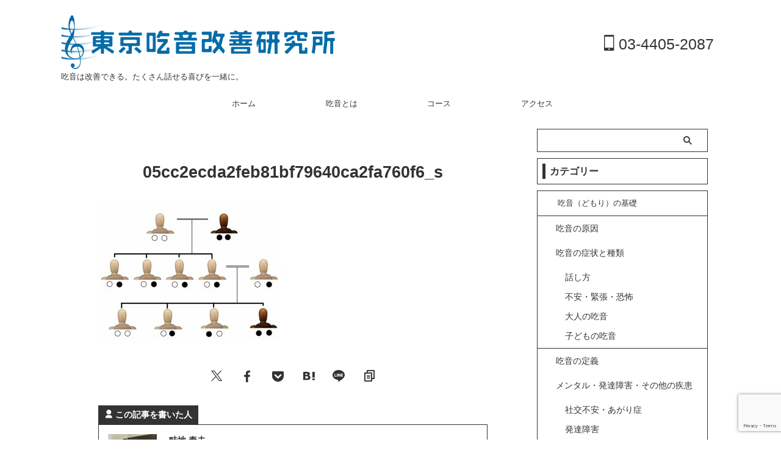

--- FILE ---
content_type: text/html; charset=UTF-8
request_url: https://kitsuonkaizen.com/05cc2ecda2feb81bf79640ca2fa760f6_s/
body_size: 13940
content:
<!DOCTYPE html> <!--[if lt IE 7]><html class="ie6" lang="ja"> <![endif]--> <!--[if IE 7]><html class="i7" lang="ja"> <![endif]--> <!--[if IE 8]><html class="ie" lang="ja"> <![endif]--> <!--[if gt IE 8]><!--><html lang="ja" class="s-navi-search-overlay"> <!--<![endif]--><head prefix="og: http://ogp.me/ns# fb: http://ogp.me/ns/fb# article: http://ogp.me/ns/article#"><meta charset="UTF-8" ><meta name="viewport" content="width=device-width,initial-scale=1.0,user-scalable=no,viewport-fit=cover"><meta name="format-detection" content="telephone=no" ><meta name="referrer" content="no-referrer-when-downgrade"/><meta name="robots" content="noindex,follow"><link rel="alternate" type="application/rss+xml" title="東京吃音改善研究所 RSS Feed" href="https://kitsuonkaizen.com/feed/" /><link rel="pingback" href="https://kitsuonkaizen.com/wp/xmlrpc.php" > <!--[if lt IE 9]> <script src="https://kitsuonkaizen.com/wp/wp-content/themes/affinger/js/html5shiv.js"></script> <![endif]--><meta name='robots' content='max-image-preview:large' /><link media="all" href="https://kitsuonkaizen.com/wp/wp-content/cache/autoptimize/css/autoptimize_55987cf3c5d6a1dae14c4149197acb16.css" rel="stylesheet"><title>05cc2ecda2feb81bf79640ca2fa760f6_s - 東京吃音改善研究所</title><link rel='dns-prefetch' href='//ajax.googleapis.com' /><link rel='stylesheet' id='single-css' href='https://kitsuonkaizen.com/wp/wp-content/themes/affinger/st-rankcss.php' type='text/css' media='all' /><link rel='stylesheet' id='st-kaiwa-style-css' href='https://kitsuonkaizen.com/wp/wp-content/plugins/st-kaiwa/assets/css/style.php?ver=2.3.2' type='text/css' media='all' /><link rel='stylesheet' id='st-themecss-css' href='https://kitsuonkaizen.com/wp/wp-content/themes/affinger/st-themecss-loader.php?ver=6.4.3' type='text/css' media='all' /> <script type="text/javascript" src="//ajax.googleapis.com/ajax/libs/jquery/1.11.3/jquery.min.js?ver=1.11.3" id="jquery-js"></script> <script type="text/javascript" id="ppress-flatpickr-js" data-type="lazy" data-src="https://kitsuonkaizen.com/wp/wp-content/plugins/wp-user-avatar/assets/flatpickr/flatpickr.min.js?ver=4.16.6"></script> <script type="text/javascript" id="ppress-select2-js" data-type="lazy" data-src="https://kitsuonkaizen.com/wp/wp-content/plugins/wp-user-avatar/assets/select2/select2.min.js?ver=4.16.6"></script> <link rel="https://api.w.org/" href="https://kitsuonkaizen.com/wp-json/" /><link rel="alternate" type="application/json" href="https://kitsuonkaizen.com/wp-json/wp/v2/media/1931" /><link rel='shortlink' href='https://kitsuonkaizen.com/?p=1931' /><link rel="alternate" type="application/json+oembed" href="https://kitsuonkaizen.com/wp-json/oembed/1.0/embed?url=https%3A%2F%2Fkitsuonkaizen.com%2F05cc2ecda2feb81bf79640ca2fa760f6_s%2F" /><link rel="alternate" type="text/xml+oembed" href="https://kitsuonkaizen.com/wp-json/oembed/1.0/embed?url=https%3A%2F%2Fkitsuonkaizen.com%2F05cc2ecda2feb81bf79640ca2fa760f6_s%2F&#038;format=xml" />  <script>(function(w,d,s,l,i){w[l]=w[l]||[];w[l].push({'gtm.start':
new Date().getTime(),event:'gtm.js'});var f=d.getElementsByTagName(s)[0],
j=d.createElement(s),dl=l!='dataLayer'?'&l='+l:'';j.async=true;j.src=
'https://www.googletagmanager.com/gtm.js?id='+i+dl;f.parentNode.insertBefore(j,f);
})(window,document,'script','dataLayer','GTM-TCMWQCL');</script> 
 <script async src="https://www.googletagmanager.com/gtag/js?id=AW-1005417139"></script> <script>window.dataLayer = window.dataLayer || [];
  function gtag(){dataLayer.push(arguments);}
  gtag('js', new Date());

  gtag('config', 'AW-1005417139');</script>  <script>if(/kanryou/.test(window.location.pathname)){
  gtag('event', 'conversion', {'send_to': 'AW-1005417139/iGozCLWJwWMQs-W13wM'});
}</script> <div id="footer-ad-box"><div id="footer-ad-box-content"><div id="footer-ad" class="widget_text widget_st_custom_html_widget"><div class="textwidget custom-html-widget"> <a href="https://kitsuonkaizen.com/type/" class="st-flexbox-link"><div class="st-header-flexwrap" style="height:auto;width:100%;box-sizing:border-box;background-color:#046ca9;padding:20px;margin-bottom:0px;"><div class="st-header-flexbox"><p class="st-header-flextitle" style="color:#ffffff;">まずは自分の吃音を知る</p></div></div></a></div></div></div></div><meta property="og:type" content="article"><meta property="og:title" content="05cc2ecda2feb81bf79640ca2fa760f6_s"><meta property="og:url" content="https://kitsuonkaizen.com/05cc2ecda2feb81bf79640ca2fa760f6_s/"><meta property="og:description" content=""><meta property="og:site_name" content="東京吃音改善研究所"><meta property="og:image" content="https://kitsuonkaizen.com/wp/wp-content/uploads/2017/11/05cc2ecda2feb81bf79640ca2fa760f6_s-300x225.jpg"><meta property="article:published_time" content="2018-05-16T11:04:00+09:00" /><meta property="article:author" content="畦地 泰夫" />  <script>(function (window, document, $, undefined) {
		'use strict';

		var SlideBox = (function () {
			/**
			 * @param $element
			 *
			 * @constructor
			 */
			function SlideBox($element) {
				this._$element = $element;
			}

			SlideBox.prototype.$content = function () {
				return this._$element.find('[data-st-slidebox-content]');
			};

			SlideBox.prototype.$toggle = function () {
				return this._$element.find('[data-st-slidebox-toggle]');
			};

			SlideBox.prototype.$icon = function () {
				return this._$element.find('[data-st-slidebox-icon]');
			};

			SlideBox.prototype.$text = function () {
				return this._$element.find('[data-st-slidebox-text]');
			};

			SlideBox.prototype.is_expanded = function () {
				return !!(this._$element.filter('[data-st-slidebox-expanded="true"]').length);
			};

			SlideBox.prototype.expand = function () {
				var self = this;

				this.$content().slideDown()
					.promise()
					.then(function () {
						var $icon = self.$icon();
						var $text = self.$text();

						$icon.removeClass($icon.attr('data-st-slidebox-icon-collapsed'))
							.addClass($icon.attr('data-st-slidebox-icon-expanded'))

						$text.text($text.attr('data-st-slidebox-text-expanded'))

						self._$element.removeClass('is-collapsed')
							.addClass('is-expanded');

						self._$element.attr('data-st-slidebox-expanded', 'true');
					});
			};

			SlideBox.prototype.collapse = function () {
				var self = this;

				this.$content().slideUp()
					.promise()
					.then(function () {
						var $icon = self.$icon();
						var $text = self.$text();

						$icon.removeClass($icon.attr('data-st-slidebox-icon-expanded'))
							.addClass($icon.attr('data-st-slidebox-icon-collapsed'))

						$text.text($text.attr('data-st-slidebox-text-collapsed'))

						self._$element.removeClass('is-expanded')
							.addClass('is-collapsed');

						self._$element.attr('data-st-slidebox-expanded', 'false');
					});
			};

			SlideBox.prototype.toggle = function () {
				if (this.is_expanded()) {
					this.collapse();
				} else {
					this.expand();
				}
			};

			SlideBox.prototype.add_event_listeners = function () {
				var self = this;

				this.$toggle().on('click', function (event) {
					self.toggle();
				});
			};

			SlideBox.prototype.initialize = function () {
				this.add_event_listeners();
			};

			return SlideBox;
		}());

		function on_ready() {
			var slideBoxes = [];

			$('[data-st-slidebox]').each(function () {
				var $element = $(this);
				var slideBox = new SlideBox($element);

				slideBoxes.push(slideBox);

				slideBox.initialize();
			});

			return slideBoxes;
		}

		$(on_ready);
	}(window, window.document, jQuery));</script> <script>(function (window, document, $, undefined) {
			'use strict';

			$(function(){
			$('.entry-title').wrapInner('<span class="st-dash-design"></span>');
			})
		}(window, window.document, jQuery));</script> <script>(function (window, document, $, undefined) {
		'use strict';

		$(function(){
		  $('#st-tab-menu li').on('click', function(){
			if($(this).not('active')){
			  $(this).addClass('active').siblings('li').removeClass('active');
			  var index = $('#st-tab-menu li').index(this);
			  $('#st-tab-menu + #st-tab-box div').eq(index).addClass('active').siblings('div').removeClass('active');
			}
		  });
		});
	}(window, window.document, jQuery));</script> <script>(function (window, document, $, undefined) {
		'use strict';

		$(function(){
			/* 第一階層のみの目次にクラスを挿入 */
			$("#toc_container:not(:has(ul ul))").addClass("only-toc");
			/* アコーディオンメニュー内のカテゴリーにクラス追加 */
			$(".st-ac-box ul:has(.cat-item)").each(function(){
				$(this).addClass("st-ac-cat");
			});
		});
	}(window, window.document, jQuery));</script> <script>(function (window, document, $, undefined) {
		'use strict';

		$(function(){
									$('.st-star').parent('.rankh4').css('padding-bottom','5px'); // スターがある場合のランキング見出し調整
		});
	}(window, window.document, jQuery));</script> <script>(function (window, document, $, undefined) {
			'use strict';

			$(function() {
				$('.is-style-st-paragraph-kaiwa').wrapInner('<span class="st-paragraph-kaiwa-text">');
			});
		}(window, window.document, jQuery));</script> <script>(function (window, document, $, undefined) {
			'use strict';

			$(function() {
				$('.is-style-st-paragraph-kaiwa-b').wrapInner('<span class="st-paragraph-kaiwa-text">');
			});
		}(window, window.document, jQuery));</script> <script>/* Gutenbergスタイルを調整 */
	(function (window, document, $, undefined) {
		'use strict';

		$(function() {
			$( '[class^="is-style-st-paragraph-"],[class*=" is-style-st-paragraph-"]' ).wrapInner( '<span class="st-noflex"></span>' );
		});
	}(window, window.document, jQuery));</script> </head><body ontouchstart="" class="attachment attachment-template-default single single-attachment postid-1931 attachmentid-1931 attachment-jpeg custom-background st-af not-front-page" ><div id="st-ami"><div id="wrapper" class="" ontouchstart=""><div id="wrapper-in"><header id=""><div id="header-full"><div id="headbox-bg-fixed"><div id="headbox-bg"><div id="headbox"><nav id="s-navi" class="pcnone" data-st-nav data-st-nav-type="normal"><dl class="acordion is-active" data-st-nav-primary><dt class="trigger"><p class="acordion_button"><span class="op op-menu"><i class="st-fa st-svg-menu"></i></span></p><div id="st-mobile-logo"></div></dt><dd class="acordion_tree"><div class="acordion_tree_content"><div class="menu-%e3%82%b9%e3%83%9e%e3%83%9b%e7%94%a8%e3%83%a1%e3%83%8b%e3%83%a5%e3%83%bc-container"><ul id="menu-%e3%82%b9%e3%83%9e%e3%83%9b%e7%94%a8%e3%83%a1%e3%83%8b%e3%83%a5%e3%83%bc" class="menu"><li id="menu-item-876" class="menu-item menu-item-type-custom menu-item-object-custom menu-item-home menu-item-876"><a href="https://kitsuonkaizen.com/"><span class="menu-item-label">ホーム</span></a></li><li id="menu-item-4809" class="menu-item menu-item-type-post_type menu-item-object-page menu-item-4809"><a href="https://kitsuonkaizen.com/course/"><span class="menu-item-label">吃音改善セッション・コース</span></a></li><li id="menu-item-2250" class="menu-item menu-item-type-taxonomy menu-item-object-category menu-item-2250"><a href="https://kitsuonkaizen.com/category/kisoichiran/"><span class="menu-item-label">吃音（どもり）の基礎</span></a></li><li id="menu-item-2252" class="menu-item menu-item-type-taxonomy menu-item-object-category menu-item-2252"><a href="https://kitsuonkaizen.com/category/kaizenjireiichiran/"><span class="menu-item-label">受講者の声</span></a></li><li id="menu-item-2251" class="menu-item menu-item-type-taxonomy menu-item-object-category menu-item-2251"><a href="https://kitsuonkaizen.com/category/tokyoichiran/"><span class="menu-item-label">東京吃音改善研究所とは</span></a></li><li id="menu-item-2442" class="menu-item menu-item-type-post_type menu-item-object-page menu-item-2442"><a href="https://kitsuonkaizen.com/company/"><span class="menu-item-label">事業概要</span></a></li><li id="menu-item-2451" class="menu-item menu-item-type-post_type menu-item-object-page menu-item-2451"><a href="https://kitsuonkaizen.com/access/"><span class="menu-item-label">アクセス</span></a></li><li id="menu-item-879" class="menu-item menu-item-type-custom menu-item-object-custom menu-item-879"><a href="https://kitsuonkaizen.com/wp/?page_id=201"><span class="menu-item-label">メールでのお問い合わせ</span></a></li><li id="menu-item-2265" class="menu-item menu-item-type-custom menu-item-object-custom menu-item-2265"><a href="tel:03-4405-2087"><span class="menu-item-label">お電話でのお問い合わせ</span></a></li></ul></div><div class="clear"></div></div></dd></dl></nav><div id="header-l"><div id="st-text-logo"><p class="sitename sitenametop"><a href="https://kitsuonkaizen.com/"> <img data-src="https://kitsuonkaizen.com/wp/wp-content/uploads/logo.png" width="730" height="142" alt="東京吃音改善研究所" class="st-lazy-load-lazy" src="[data-uri]" data-aspectratio="730/142" data-st-lazy-load="true"><noscript class="st-lazy-load-noscript"><img src="https://kitsuonkaizen.com/wp/wp-content/uploads/logo.png" width="730" height="142" alt="東京吃音改善研究所"></noscript> </a></p><p class="descr"> 吃音は改善できる。たくさん話せる喜びを一緒に。</p></div></div><div id="header-r" class="smanone"><p class="head-telno"><a href="tel:03-4405-2087"><i class="st-fa st-svg-mobile"></i>&nbsp;03-4405-2087</a></p></div></div></div></div><div id="gazou-wide"><div id="st-menubox"><div id="st-menuwide"><div id="st-menuwide-fixed"><nav class="smanone clearfix"><ul id="menu-pc%e3%83%98%e3%83%83%e3%83%80%e3%83%bc%e7%94%a8%e3%83%a1%e3%83%8b%e3%83%a5%e3%83%bc" class="menu"><li id="menu-item-2245" class="menu-item menu-item-type-custom menu-item-object-custom menu-item-home menu-item-2245"><a href="https://kitsuonkaizen.com/">ホーム</a></li><li id="menu-item-2266" class="menu-item menu-item-type-custom menu-item-object-custom menu-item-2266"><a href="https://kitsuonkaizen.com/kitsuon.html">吃音とは</a></li><li id="menu-item-2267" class="menu-item menu-item-type-custom menu-item-object-custom menu-item-2267"><a href="https://kitsuonkaizen.com/course.html">コース</a></li><li id="menu-item-2269" class="menu-item menu-item-type-custom menu-item-object-custom menu-item-2269"><a href="https://kitsuonkaizen.com/access.html">アクセス</a></li></ul></nav></div></div></div><div id="st-headerbox"><div id="st-header"></div></div></div></div></header><div id="content-w"><div id="st-header-post-under-box" class="st-header-post-no-data"
 style=""><div class="st-dark-cover"></div></div><div id="content" class="clearfix"><div id="contentInner"><main><article><div id="post-1931" class="post st-custom post-1931 attachment type-attachment status-inherit hentry"><p class="st-catgroup"></p><h1 class="entry-title">05cc2ecda2feb81bf79640ca2fa760f6_s</h1><div class="blogbox st-hide"><p><span class="kdate"> <i class="st-fa st-svg-refresh"></i><time class="updated" datetime="2019-02-20T23:08:43+0900">2019年2月20日</time> </span></p></div><div class="mainbox"><div id="nocopy" ><div class="entry-content"><p class="attachment"><a href='https://kitsuonkaizen.com/wp/wp-content/uploads/2017/11/05cc2ecda2feb81bf79640ca2fa760f6_s.jpg'><img decoding="async" width="300" height="225" data-src="https://kitsuonkaizen.com/wp/wp-content/uploads/2017/11/05cc2ecda2feb81bf79640ca2fa760f6_s-300x225.jpg" class="attachment-medium size-medium st-lazy-load-lazy" alt="" data-srcset="https://kitsuonkaizen.com/wp/wp-content/uploads/2017/11/05cc2ecda2feb81bf79640ca2fa760f6_s-300x225.jpg 300w, https://kitsuonkaizen.com/wp/wp-content/uploads/2017/11/05cc2ecda2feb81bf79640ca2fa760f6_s.jpg 640w" data-sizes="(max-width: 300px) 100vw, 300px" src="[data-uri]" data-aspectratio="300/225" data-st-lazy-load="true"><noscript class="st-lazy-load-noscript"><img decoding="async" width="300" height="225" src="https://kitsuonkaizen.com/wp/wp-content/uploads/2017/11/05cc2ecda2feb81bf79640ca2fa760f6_s-300x225.jpg" class="attachment-medium size-medium" alt="" srcset="https://kitsuonkaizen.com/wp/wp-content/uploads/2017/11/05cc2ecda2feb81bf79640ca2fa760f6_s-300x225.jpg 300w, https://kitsuonkaizen.com/wp/wp-content/uploads/2017/11/05cc2ecda2feb81bf79640ca2fa760f6_s.jpg 640w" sizes="(max-width: 300px) 100vw, 300px" /></noscript></a></p></div></div><div class="adbox"><div style="padding-top:10px;"></div></div></div><div class="sns st-sns-singular"><ul class="clearfix"><li class="twitter"> <a rel="nofollow" onclick="window.open('//twitter.com/intent/tweet?url=https%3A%2F%2Fkitsuonkaizen.com%2F05cc2ecda2feb81bf79640ca2fa760f6_s%2F&text=05cc2ecda2feb81bf79640ca2fa760f6_s&tw_p=tweetbutton', '', 'width=500,height=450'); return false;" title="twitter"><i class="st-fa st-svg-twitter"></i><span class="snstext" >Post</span></a></li><li class="facebook"> <a href="//www.facebook.com/sharer.php?src=bm&u=https%3A%2F%2Fkitsuonkaizen.com%2F05cc2ecda2feb81bf79640ca2fa760f6_s%2F&t=05cc2ecda2feb81bf79640ca2fa760f6_s" target="_blank" rel="nofollow noopener" title="facebook"><i class="st-fa st-svg-facebook"></i><span class="snstext" >Share</span> </a></li><li class="pocket"> <a rel="nofollow" onclick="window.open('//getpocket.com/edit?url=https%3A%2F%2Fkitsuonkaizen.com%2F05cc2ecda2feb81bf79640ca2fa760f6_s%2F&title=05cc2ecda2feb81bf79640ca2fa760f6_s', '', 'width=500,height=350'); return false;" title="pocket"><i class="st-fa st-svg-get-pocket"></i><span class="snstext" >Pocket</span></a></li><li class="hatebu"> <a href="//b.hatena.ne.jp/entry/https://kitsuonkaizen.com/05cc2ecda2feb81bf79640ca2fa760f6_s/" class="hatena-bookmark-button" data-hatena-bookmark-layout="simple" title="05cc2ecda2feb81bf79640ca2fa760f6_s" rel="nofollow"><i class="st-fa st-svg-hateb"></i><span class="snstext" >Hatena</span> </a><script type="text/javascript" charset="utf-8" async="async" data-type="lazy" data-src="//b.st-hatena.com/js/bookmark_button.js"></script> </li><li class="line"> <a href="//line.me/R/msg/text/?05cc2ecda2feb81bf79640ca2fa760f6_s%0Ahttps%3A%2F%2Fkitsuonkaizen.com%2F05cc2ecda2feb81bf79640ca2fa760f6_s%2F" target="_blank" rel="nofollow noopener" title="line"><i class="st-fa st-svg-line" aria-hidden="true"></i><span class="snstext" >LINE</span></a></li><li class="share-copy"> <a href="#" rel="nofollow" data-st-copy-text="05cc2ecda2feb81bf79640ca2fa760f6_s / https://kitsuonkaizen.com/05cc2ecda2feb81bf79640ca2fa760f6_s/" title="urlcopy"><i class="st-fa st-svg-clipboard"></i><span class="snstext" >URLコピー</span></a></li></ul></div><div class="st-author-box"><ul id="st-tab-menu"><li class="active"><i class="st-fa st-svg-user st-css-no" aria-hidden="true"></i>この記事を書いた人</li></ul><div id="st-tab-box" class="clearfix"><div class="active"><dl><dt> <a rel="nofollow" href="https://kitsuonkaizen.com/author/kitsuonkaizen/"> <img data-del="avatar" data-src='https://kitsuonkaizen.com/wp/wp-content/uploads/MG_0174-100x100.jpg' class="avatar pp-user-avatar avatar-80 photo st-lazy-load-lazy" height='80' width='80' src="[data-uri]" data-aspectratio="80/80" data-st-lazy-load="true"><noscript class="st-lazy-load-noscript"><img data-del="avatar" src='https://kitsuonkaizen.com/wp/wp-content/uploads/MG_0174-100x100.jpg' class='avatar pp-user-avatar avatar-80 photo' height='80' width='80'/></noscript> </a></dt><dd><p class="st-author-nickname">畦地 泰夫</p><p class="st-author-description">東京吃音改善研究所代表。公認心理師。国際流暢性学会（IFA）会員。日本吃音流暢性障害学会会員。日本コミュニケーション障害学会会員。１人ひとりに合わせた吃音改善を掲げ東京吃音改善研究所を設立。吃音症、社交不安障害のカウンセリング実績は１万回以上。</p><p class="st-author-sns"> <a rel="nofollow" class="st-author-homepage" href="https://kitsuonkaizen.com/" title="home"><i class="st-fa st-svg-home" aria-hidden="true"></i></a></p></dd></dl></div></div></div><div class="kanren pop-box"><p class="p-entry-t"><span class="p-entry">よく読まれている記事</span></p><dl class="clearfix"><dt class="poprank"> <a href="https://kitsuonkaizen.com/syukatu/"> <img width="150" height="150" data-src="https://kitsuonkaizen.com/wp/wp-content/uploads/就活１-150x150.png" class="attachment-st_thumb150 size-st_thumb150 wp-post-image st-lazy-load-lazy" alt="" decoding="async" data-srcset="https://kitsuonkaizen.com/wp/wp-content/uploads/就活１-150x150.png 150w, https://kitsuonkaizen.com/wp/wp-content/uploads/就活１-100x100.png 100w, https://kitsuonkaizen.com/wp/wp-content/uploads/就活１-300x300.png 300w, https://kitsuonkaizen.com/wp/wp-content/uploads/就活１-400x400.png 400w, https://kitsuonkaizen.com/wp/wp-content/uploads/就活１-60x60.png 60w" data-sizes="(max-width: 150px) 100vw, 150px" src="[data-uri]" data-aspectratio="150/150" data-st-lazy-load="true"><noscript class="st-lazy-load-noscript"><img width="150" height="150" src="https://kitsuonkaizen.com/wp/wp-content/uploads/就活１-150x150.png" class="attachment-st_thumb150 size-st_thumb150 wp-post-image" alt="" decoding="async" srcset="https://kitsuonkaizen.com/wp/wp-content/uploads/就活１-150x150.png 150w, https://kitsuonkaizen.com/wp/wp-content/uploads/就活１-100x100.png 100w, https://kitsuonkaizen.com/wp/wp-content/uploads/就活１-300x300.png 300w, https://kitsuonkaizen.com/wp/wp-content/uploads/就活１-400x400.png 400w, https://kitsuonkaizen.com/wp/wp-content/uploads/就活１-60x60.png 60w" sizes="(max-width: 150px) 100vw, 150px" /></noscript> </a> <span class="poprank-no">1</span></dt><dd><h5 class="popular-t"><a href="https://kitsuonkaizen.com/syukatu/">吃音がある人はどうやって就職活動をすれば良いのか?</a></h5><div class="smanone st-excerpt"><p>吃音があることにより就活の面接で悩む人はたくさんいます。吃音がある人にとって、就活は人生の中で最も苦手な場面と言っても過言ではありません。 そのため吃音がある多くの人は「吃音があっても就職できるのか？ ...</p></div></dd></dl><dl class="clearfix"><dt class="poprank"> <a href="https://kitsuonkaizen.com/%e6%af%8e%e6%97%a5%e9%a0%ad%e3%81%ae%e4%b8%ad%e3%81%ab%e3%80%8c%e5%90%83%e3%82%8a%e3%80%8d%e3%81%a8%e3%81%84%e3%81%86%e8%a8%80%e8%91%89%e3%81%8c%e6%b5%ae%e3%81%8b%e3%82%93%e3%81%a7%e3%81%84%e3%81%9f/"> <img width="150" height="150" data-src="https://kitsuonkaizen.com/wp/wp-content/uploads/IMG_3389-150x150.jpg" class="attachment-st_thumb150 size-st_thumb150 wp-post-image st-lazy-load-lazy" alt="" decoding="async" data-srcset="https://kitsuonkaizen.com/wp/wp-content/uploads/IMG_3389-150x150.jpg 150w, https://kitsuonkaizen.com/wp/wp-content/uploads/IMG_3389-60x60.jpg 60w" data-sizes="(max-width: 150px) 100vw, 150px" src="[data-uri]" data-aspectratio="150/150" data-st-lazy-load="true"><noscript class="st-lazy-load-noscript"><img width="150" height="150" src="https://kitsuonkaizen.com/wp/wp-content/uploads/IMG_3389-150x150.jpg" class="attachment-st_thumb150 size-st_thumb150 wp-post-image" alt="" decoding="async" srcset="https://kitsuonkaizen.com/wp/wp-content/uploads/IMG_3389-150x150.jpg 150w, https://kitsuonkaizen.com/wp/wp-content/uploads/IMG_3389-60x60.jpg 60w" sizes="(max-width: 150px) 100vw, 150px" /></noscript> </a> <span class="poprank-no">2</span></dt><dd><h5 class="popular-t"><a href="https://kitsuonkaizen.com/%e6%af%8e%e6%97%a5%e9%a0%ad%e3%81%ae%e4%b8%ad%e3%81%ab%e3%80%8c%e5%90%83%e3%82%8a%e3%80%8d%e3%81%a8%e3%81%84%e3%81%86%e8%a8%80%e8%91%89%e3%81%8c%e6%b5%ae%e3%81%8b%e3%82%93%e3%81%a7%e3%81%84%e3%81%9f/">毎日頭の中に「吃り」という言葉が浮かんでいた。</a></h5><div class="smanone st-excerpt"><p>１０代　男性 セッション開始前までは、吃音がひどく、対処法もわからず毎日頭の中に「吃り」という言葉が浮かんでいた。 セッションを通じて具体的にフィジカル面だけでなく「吃音」への心持ちが変わった。 学校 ...</p></div></dd></dl><dl class="clearfix"><dt class="poprank"> <a href="https://kitsuonkaizen.com/otonachiryou/"> <img width="150" height="150" data-src="https://kitsuonkaizen.com/wp/wp-content/uploads/2018/09/silhouette-3576109_640-e1539226406363-150x150.png" class="attachment-st_thumb150 size-st_thumb150 wp-post-image st-lazy-load-lazy" alt="" decoding="async" data-srcset="https://kitsuonkaizen.com/wp/wp-content/uploads/2018/09/silhouette-3576109_640-e1539226406363-150x150.png 150w, https://kitsuonkaizen.com/wp/wp-content/uploads/2018/09/silhouette-3576109_640-e1539226406363-100x100.png 100w, https://kitsuonkaizen.com/wp/wp-content/uploads/2018/09/silhouette-3576109_640-e1539226406363-300x300.png 300w, https://kitsuonkaizen.com/wp/wp-content/uploads/2018/09/silhouette-3576109_640-e1539226406363-60x60.png 60w" data-sizes="(max-width: 150px) 100vw, 150px" src="[data-uri]" data-aspectratio="150/150" data-st-lazy-load="true"><noscript class="st-lazy-load-noscript"><img width="150" height="150" src="https://kitsuonkaizen.com/wp/wp-content/uploads/2018/09/silhouette-3576109_640-e1539226406363-150x150.png" class="attachment-st_thumb150 size-st_thumb150 wp-post-image" alt="" decoding="async" srcset="https://kitsuonkaizen.com/wp/wp-content/uploads/2018/09/silhouette-3576109_640-e1539226406363-150x150.png 150w, https://kitsuonkaizen.com/wp/wp-content/uploads/2018/09/silhouette-3576109_640-e1539226406363-100x100.png 100w, https://kitsuonkaizen.com/wp/wp-content/uploads/2018/09/silhouette-3576109_640-e1539226406363-300x300.png 300w, https://kitsuonkaizen.com/wp/wp-content/uploads/2018/09/silhouette-3576109_640-e1539226406363-60x60.png 60w" sizes="(max-width: 150px) 100vw, 150px" /></noscript> </a> <span class="poprank-no">3</span></dt><dd><h5 class="popular-t"><a href="https://kitsuonkaizen.com/otonachiryou/">大人が吃音を治療するための２つの方法と選び方</a></h5><div class="smanone st-excerpt"><p>吃音に悩む人は、仕事の電話で吃音のために会社名が言えないことの不安を抱えていたり、プレゼンなどの発表場面に何日も前から心配していることも少なくありません。 時には、ずっと吃音のことばかり考えてしまうこ ...</p></div></dd></dl><dl class="clearfix"><dt class="poprank"> <a href="https://kitsuonkaizen.com/2315-2/"> <img width="150" height="150" data-src="https://kitsuonkaizen.com/wp/wp-content/uploads/1-1-150x150.jpg" class="attachment-st_thumb150 size-st_thumb150 wp-post-image st-lazy-load-lazy" alt="" decoding="async" data-srcset="https://kitsuonkaizen.com/wp/wp-content/uploads/1-1-150x150.jpg 150w, https://kitsuonkaizen.com/wp/wp-content/uploads/1-1-100x100.jpg 100w" data-sizes="(max-width: 150px) 100vw, 150px" src="[data-uri]" data-aspectratio="150/150" data-st-lazy-load="true"><noscript class="st-lazy-load-noscript"><img width="150" height="150" src="https://kitsuonkaizen.com/wp/wp-content/uploads/1-1-150x150.jpg" class="attachment-st_thumb150 size-st_thumb150 wp-post-image" alt="" decoding="async" srcset="https://kitsuonkaizen.com/wp/wp-content/uploads/1-1-150x150.jpg 150w, https://kitsuonkaizen.com/wp/wp-content/uploads/1-1-100x100.jpg 100w" sizes="(max-width: 150px) 100vw, 150px" /></noscript> </a> <span class="poprank-no">4</span></dt><dd><h5 class="popular-t"><a href="https://kitsuonkaizen.com/2315-2/">集英社マーガレットの「蕾とメテオ」に取材協力させていただいています</a></h5><div class="smanone st-excerpt"><p>この度、集英社マーガレットの新連載・花松あやか先生の作品「蕾とメテオ」への取材協力させていただきました！ 吃音についてお話しさせていただく素敵な機会をいただいたことに感謝しています。 拝読させていただ ...</p></div></dd></dl><dl class="clearfix"><dt class="poprank"> <a href="https://kitsuonkaizen.com/voice0718/"> <img width="150" height="150" data-src="https://kitsuonkaizen.com/wp/wp-content/uploads/IMG_4162-150x150.jpg" class="attachment-st_thumb150 size-st_thumb150 wp-post-image st-lazy-load-lazy" alt="" decoding="async" data-srcset="https://kitsuonkaizen.com/wp/wp-content/uploads/IMG_4162-150x150.jpg 150w, https://kitsuonkaizen.com/wp/wp-content/uploads/IMG_4162-100x100.jpg 100w" data-sizes="(max-width: 150px) 100vw, 150px" src="[data-uri]" data-aspectratio="150/150" data-st-lazy-load="true"><noscript class="st-lazy-load-noscript"><img width="150" height="150" src="https://kitsuonkaizen.com/wp/wp-content/uploads/IMG_4162-150x150.jpg" class="attachment-st_thumb150 size-st_thumb150 wp-post-image" alt="" decoding="async" srcset="https://kitsuonkaizen.com/wp/wp-content/uploads/IMG_4162-150x150.jpg 150w, https://kitsuonkaizen.com/wp/wp-content/uploads/IMG_4162-100x100.jpg 100w" sizes="(max-width: 150px) 100vw, 150px" /></noscript> </a> <span class="poprank-no">5</span></dt><dd><h5 class="popular-t"><a href="https://kitsuonkaizen.com/voice0718/">吃音者としての自分ではなく、「普通」の自分として過ごしていきたいです!!!</a></h5><div class="smanone st-excerpt"><p>３０代　女性 最初ここに通う前は、上手く話せず、電話すらちゃんととれない自分にすごく苦しんでいました。もっと上手に話せたら・・・普通の人みたいに何も気にせず楽に話せたらどんなに良いだろう・・・そういう ...</p></div></dd></dl><dl class="clearfix"><dt class="poprank"> <a href="https://kitsuonkaizen.com/follow/"> <img width="150" height="150" data-src="https://kitsuonkaizen.com/wp/wp-content/uploads/IMG_1720-1-150x150.jpg" class="attachment-st_thumb150 size-st_thumb150 wp-post-image st-lazy-load-lazy" alt="" decoding="async" data-srcset="https://kitsuonkaizen.com/wp/wp-content/uploads/IMG_1720-1-150x150.jpg 150w, https://kitsuonkaizen.com/wp/wp-content/uploads/IMG_1720-1-60x60.jpg 60w" data-sizes="(max-width: 150px) 100vw, 150px" src="[data-uri]" data-aspectratio="150/150" data-st-lazy-load="true"><noscript class="st-lazy-load-noscript"><img width="150" height="150" src="https://kitsuonkaizen.com/wp/wp-content/uploads/IMG_1720-1-150x150.jpg" class="attachment-st_thumb150 size-st_thumb150 wp-post-image" alt="" decoding="async" srcset="https://kitsuonkaizen.com/wp/wp-content/uploads/IMG_1720-1-150x150.jpg 150w, https://kitsuonkaizen.com/wp/wp-content/uploads/IMG_1720-1-60x60.jpg 60w" sizes="(max-width: 150px) 100vw, 150px" /></noscript> </a> <span class="poprank-no">6</span></dt><dd><h5 class="popular-t"><a href="https://kitsuonkaizen.com/follow/">受講後４年経っても改善は持続されているのだろうか？</a></h5><div class="smanone st-excerpt"><p>受講後４年が経過された方に、フォローアップセッションを行いました ４年半前に東京吃音改善研究所の吃音改善セッションを受講されていた野呂さん（仮名）。 今回は、その後の経過についてLINEでのフォローア ...</p></div></dd></dl><dl class="clearfix"><dt class="poprank"> <a href="https://kitsuonkaizen.com/daigaku/"> <img width="150" height="150" data-src="https://kitsuonkaizen.com/wp/wp-content/uploads/5f32df08af3a854d732cd09590040146_s-150x150.jpg" class="attachment-st_thumb150 size-st_thumb150 wp-post-image st-lazy-load-lazy" alt="" decoding="async" data-srcset="https://kitsuonkaizen.com/wp/wp-content/uploads/5f32df08af3a854d732cd09590040146_s-150x150.jpg 150w, https://kitsuonkaizen.com/wp/wp-content/uploads/5f32df08af3a854d732cd09590040146_s-100x100.jpg 100w, https://kitsuonkaizen.com/wp/wp-content/uploads/5f32df08af3a854d732cd09590040146_s-300x300.jpg 300w, https://kitsuonkaizen.com/wp/wp-content/uploads/5f32df08af3a854d732cd09590040146_s-400x400.jpg 400w, https://kitsuonkaizen.com/wp/wp-content/uploads/5f32df08af3a854d732cd09590040146_s-60x60.jpg 60w" data-sizes="(max-width: 150px) 100vw, 150px" src="[data-uri]" data-aspectratio="150/150" data-st-lazy-load="true"><noscript class="st-lazy-load-noscript"><img width="150" height="150" src="https://kitsuonkaizen.com/wp/wp-content/uploads/5f32df08af3a854d732cd09590040146_s-150x150.jpg" class="attachment-st_thumb150 size-st_thumb150 wp-post-image" alt="" decoding="async" srcset="https://kitsuonkaizen.com/wp/wp-content/uploads/5f32df08af3a854d732cd09590040146_s-150x150.jpg 150w, https://kitsuonkaizen.com/wp/wp-content/uploads/5f32df08af3a854d732cd09590040146_s-100x100.jpg 100w, https://kitsuonkaizen.com/wp/wp-content/uploads/5f32df08af3a854d732cd09590040146_s-300x300.jpg 300w, https://kitsuonkaizen.com/wp/wp-content/uploads/5f32df08af3a854d732cd09590040146_s-400x400.jpg 400w, https://kitsuonkaizen.com/wp/wp-content/uploads/5f32df08af3a854d732cd09590040146_s-60x60.jpg 60w" sizes="(max-width: 150px) 100vw, 150px" /></noscript> </a> <span class="poprank-no">7</span></dt><dd><h5 class="popular-t"><a href="https://kitsuonkaizen.com/daigaku/">大学生活で吃音の不安を減らすためにできること</a></h5><div class="smanone st-excerpt"><p>吃音で大学生活が不安で、どうしたらいいのか悩んでいるあなたへ 吃音さえなければ 「なぜ、言葉が詰まるのだろう？吃音さえなければ、もっと楽しく過ごせるのに。」と考えている大学生は少なくありません。 10 ...</p></div></dd></dl></div><p class="tagst"> <i class="st-fa st-svg-folder-open-o" aria-hidden="true"></i>-<br/></p><aside><p class="author" style="display:none;"><a href="https://kitsuonkaizen.com/author/kitsuonkaizen/" title="畦地 泰夫" class="vcard author"><span class="fn">author</span></a></p><hr class="hrcss"><div id="comments"><div id="respond" class="comment-respond"><h3 id="reply-title" class="comment-reply-title">comment <small><a rel="nofollow" id="cancel-comment-reply-link" href="/05cc2ecda2feb81bf79640ca2fa760f6_s/#respond" style="display:none;">コメントをキャンセル</a></small></h3><form action="https://kitsuonkaizen.com/wp/wp-comments-post.php" method="post" id="commentform" class="comment-form"><p class="comment-notes"><span id="email-notes">メールアドレスが公開されることはありません。</span> <span class="required-field-message"><span class="required">※</span> が付いている欄は必須項目です</span></p><p class="comment-form-comment"><label for="comment">コメント <span class="required">※</span></label><textarea id="comment" name="comment" cols="45" rows="8" maxlength="65525" required="required"></textarea></p><p class="comment-form-author"><label for="author">名前 <span class="required">※</span></label> <input id="author" name="author" type="text" value="" size="30" maxlength="245" autocomplete="name" required="required" /></p><p class="comment-form-email"><label for="email">メール <span class="required">※</span></label> <input id="email" name="email" type="text" value="" size="30" maxlength="100" aria-describedby="email-notes" autocomplete="email" required="required" /></p><p class="comment-form-url"><label for="url">サイト</label> <input id="url" name="url" type="text" value="" size="30" maxlength="200" autocomplete="url" /></p> <input type="hidden" name="g-recaptcha-response" class="agr-recaptcha-response" value="" /><script>function wpcaptcha_captcha(){
                    grecaptcha.execute("6LfYMKspAAAAAGDbHW3rtfN9L4eanI-LY0-kWN_I", {action: "submit"}).then(function(token) {
                        var captchas = document.querySelectorAll(".agr-recaptcha-response");
                        captchas.forEach(function(captcha) {
                            captcha.value = token;
                        });
                    });
                }</script><script src='https://www.google.com/recaptcha/api.js?onload=wpcaptcha_captcha&render=6LfYMKspAAAAAGDbHW3rtfN9L4eanI-LY0-kWN_I&ver=1.31' id='wpcaptcha-recaptcha-js'></script><p class="form-submit"><input name="submit" type="submit" id="submit" class="submit" value="送信" /> <input type='hidden' name='comment_post_ID' value='1931' id='comment_post_ID' /> <input type='hidden' name='comment_parent' id='comment_parent' value='0' /></p><p style="display: none;"><input type="hidden" id="akismet_comment_nonce" name="akismet_comment_nonce" value="a317d0e26a" /></p><p style="display: none !important;" class="akismet-fields-container" data-prefix="ak_"><label>&#916;<textarea name="ak_hp_textarea" cols="45" rows="8" maxlength="100"></textarea></label><input type="hidden" id="ak_js_1" name="ak_js" value="7"/><script>document.getElementById( "ak_js_1" ).setAttribute( "value", ( new Date() ).getTime() );</script></p></form></div></div><div class="p-navi clearfix"></div></aside></div></article></main></div><div id="side"><aside><div id="mybox"><div id="search-2" class="side-widgets widget_search"><div id="search" class="search-custom-d"><form method="get" id="searchform" action="https://kitsuonkaizen.com/"> <label class="hidden" for="s"> </label> <input type="text" placeholder="" value="" name="s" id="s" /> <input type="submit" value="&#xf002;" class="st-fa" id="searchsubmit" /></form></div></div><div id="sidemenu_widget-2" class="side-widgets widget_sidemenu_widget"><p class="st-widgets-title st-side-widgetsmenu"><span>カテゴリー</span></p><nav><div id="sidebg"><div class="st-pagelists"><ul id="menu-pc%e3%82%b5%e3%82%a4%e3%83%89%e3%83%90%e3%83%bc" class=""><li id="menu-item-1649" class="menu-item menu-item-type-taxonomy menu-item-object-category menu-item-has-children menu-item-1649"><a href="https://kitsuonkaizen.com/category/kisoichiran/">吃音（どもり）の基礎</a><ul class="sub-menu"><li id="menu-item-1653" class="menu-item menu-item-type-taxonomy menu-item-object-category menu-item-1653"><a href="https://kitsuonkaizen.com/category/kisoichiran/geninichiran/">吃音の原因</a></li><li id="menu-item-1658" class="menu-item menu-item-type-taxonomy menu-item-object-category menu-item-has-children menu-item-1658"><a href="https://kitsuonkaizen.com/category/kisoichiran/syuruiichiran/">吃音の症状と種類</a><ul class="sub-menu"><li id="menu-item-1660" class="menu-item menu-item-type-taxonomy menu-item-object-category menu-item-1660"><a href="https://kitsuonkaizen.com/category/kisoichiran/syuruiichiran/hanasikataichiran/">話し方</a></li><li id="menu-item-1659" class="menu-item menu-item-type-taxonomy menu-item-object-category menu-item-1659"><a href="https://kitsuonkaizen.com/category/kisoichiran/syuruiichiran/huanichiran/">不安・緊張・恐怖</a></li><li id="menu-item-1656" class="menu-item menu-item-type-taxonomy menu-item-object-category menu-item-1656"><a href="https://kitsuonkaizen.com/category/kisoichiran/otonaichiran/">大人の吃音</a></li><li id="menu-item-1657" class="menu-item menu-item-type-taxonomy menu-item-object-category menu-item-1657"><a href="https://kitsuonkaizen.com/category/kisoichiran/kodomoichiran/">子どもの吃音</a></li></ul></li><li id="menu-item-1654" class="menu-item menu-item-type-taxonomy menu-item-object-category menu-item-1654"><a href="https://kitsuonkaizen.com/category/kisoichiran/teigiichiran/">吃音の定義</a></li><li id="menu-item-1650" class="menu-item menu-item-type-taxonomy menu-item-object-category menu-item-has-children menu-item-1650"><a href="https://kitsuonkaizen.com/category/kisoichiran/mentalichiran/">メンタル・発達障害・その他の疾患</a><ul class="sub-menu"><li id="menu-item-1652" class="menu-item menu-item-type-taxonomy menu-item-object-category menu-item-1652"><a href="https://kitsuonkaizen.com/category/kisoichiran/mentalichiran/syakouhuanichiran/">社交不安・あがり症</a></li><li id="menu-item-1651" class="menu-item menu-item-type-taxonomy menu-item-object-category menu-item-1651"><a href="https://kitsuonkaizen.com/category/kisoichiran/mentalichiran/hattatuichiran/">発達障害</a></li></ul></li><li id="menu-item-1661" class="menu-item menu-item-type-taxonomy menu-item-object-category menu-item-1661"><a href="https://kitsuonkaizen.com/category/kisoichiran/idenichiran/">遺伝</a></li><li id="menu-item-1662" class="menu-item menu-item-type-taxonomy menu-item-object-category menu-item-1662"><a href="https://kitsuonkaizen.com/category/kisoichiran/kensaichiran/">重症度・検査</a></li></ul></li><li id="menu-item-1671" class="menu-item menu-item-type-taxonomy menu-item-object-category menu-item-1671"><a href="https://kitsuonkaizen.com/category/chiryouichiran/">吃音の治療</a></li><li id="menu-item-1668" class="menu-item menu-item-type-taxonomy menu-item-object-category menu-item-1668"><a href="https://kitsuonkaizen.com/category/kaizenjireiichiran/">受講者の声</a></li><li id="menu-item-1672" class="menu-item menu-item-type-taxonomy menu-item-object-category menu-item-has-children menu-item-1672"><a href="https://kitsuonkaizen.com/category/toujisyaichiran/">吃音当事者の現状</a><ul class="sub-menu"><li id="menu-item-1670" class="menu-item menu-item-type-taxonomy menu-item-object-category menu-item-1670"><a href="https://kitsuonkaizen.com/category/shigotoichiran/mensetuichiran/">面接</a></li><li id="menu-item-1669" class="menu-item menu-item-type-taxonomy menu-item-object-category menu-item-1669"><a href="https://kitsuonkaizen.com/category/shigotoichiran/">仕事・就職活動</a></li><li id="menu-item-1675" class="menu-item menu-item-type-taxonomy menu-item-object-category menu-item-1675"><a href="https://kitsuonkaizen.com/category/gakkouichiran/">学校生活</a></li><li id="menu-item-1673" class="menu-item menu-item-type-taxonomy menu-item-object-category menu-item-1673"><a href="https://kitsuonkaizen.com/category/toujisyaichiran/gimonichiran/">みんなの疑問</a></li><li id="menu-item-1674" class="menu-item menu-item-type-taxonomy menu-item-object-category menu-item-1674"><a href="https://kitsuonkaizen.com/category/toujisyaichiran/juyouichiran/">吃音の受容・付き合い方</a></li><li id="menu-item-1676" class="menu-item menu-item-type-taxonomy menu-item-object-category menu-item-has-children menu-item-1676"><a href="https://kitsuonkaizen.com/category/mediaichiran/">有名人・メディア</a><ul class="sub-menu"><li id="menu-item-1677" class="menu-item menu-item-type-taxonomy menu-item-object-category menu-item-1677"><a href="https://kitsuonkaizen.com/category/mediaichiran/eigaichiran/">本・映画・漫画</a></li></ul></li></ul></li><li id="menu-item-1678" class="menu-item menu-item-type-taxonomy menu-item-object-category menu-item-has-children menu-item-1678"><a href="https://kitsuonkaizen.com/category/naosikataichiran/">吃音の治し方・対処法</a><ul class="sub-menu"><li id="menu-item-1679" class="menu-item menu-item-type-taxonomy menu-item-object-category menu-item-1679"><a href="https://kitsuonkaizen.com/category/naosikataichiran/trainingichiran/">トレーニング</a></li><li id="menu-item-1681" class="menu-item menu-item-type-taxonomy menu-item-object-category menu-item-1681"><a href="https://kitsuonkaizen.com/category/naosikataichiran/iedeichiran/">家でできること</a></li><li id="menu-item-1680" class="menu-item menu-item-type-taxonomy menu-item-object-category menu-item-1680"><a href="https://kitsuonkaizen.com/category/naosikataichiran/speechichiran/">プレゼン・スピーチ</a></li><li id="menu-item-1682" class="menu-item menu-item-type-taxonomy menu-item-object-category menu-item-1682"><a href="https://kitsuonkaizen.com/category/naosikataichiran/denwaichiran/">電話</a></li></ul></li><li id="menu-item-1663" class="menu-item menu-item-type-taxonomy menu-item-object-category menu-item-has-children menu-item-1663"><a href="https://kitsuonkaizen.com/category/tokyoichiran/">東京吃音改善研究所とは</a><ul class="sub-menu"><li id="menu-item-1666" class="menu-item menu-item-type-taxonomy menu-item-object-category menu-item-1666"><a href="https://kitsuonkaizen.com/category/tokyoichiran/profileichiran/">プロフィール</a></li><li id="menu-item-2457" class="menu-item menu-item-type-post_type menu-item-object-page menu-item-2457"><a href="https://kitsuonkaizen.com/access/">アクセス</a></li><li id="menu-item-1665" class="menu-item menu-item-type-taxonomy menu-item-object-category menu-item-1665"><a href="https://kitsuonkaizen.com/category/tokyoichiran/qaichiran/">Q&#038;A</a></li><li id="menu-item-1664" class="menu-item menu-item-type-taxonomy menu-item-object-category menu-item-1664"><a href="https://kitsuonkaizen.com/category/tokyoichiran/ryoukinichiran/">料金と内容について</a></li><li id="menu-item-1667" class="menu-item menu-item-type-taxonomy menu-item-object-category menu-item-1667"><a href="https://kitsuonkaizen.com/category/tokyoichiran/columichiran/">コラム</a></li><li id="menu-item-1698" class="menu-item menu-item-type-taxonomy menu-item-object-category menu-item-1698"><a href="https://kitsuonkaizen.com/category/tokyoichiran/osiraseichiran/">お知らせ</a></li></ul></li></ul></div></div></nav></div><div id="text-7" class="side-widgets widget_text"><div class="textwidget"><p>所在地<br /> 〒185-0021<br /> 東京都国分寺市南町３丁目１４－５ 東和ビル4F</p><h3>JR国分寺駅南口徒歩２分</h3><p><noscript class="st-lazy-load-noscript"><iframe src="https://www.google.com/maps/embed?pb=!1m14!1m8!1m3!1d3240.125985978429!2d139.4794935!3d35.6985172!3m2!1i1024!2i768!4f13.1!3m3!1m2!1s0x6018e4482c600f93%3A0x25297742cd7d6d81!2z5p2x5Lqs6YO95Zu95YiG5a-65biC5Y2X55S677yT5LiB55uu77yR77yU4oiS77yV!5e0!3m2!1sja!2sjp!4v1407768314440" frameborder="0" style="border:0"></iframe></noscript><iframe data-src="https://www.google.com/maps/embed?pb=!1m14!1m8!1m3!1d3240.125985978429!2d139.4794935!3d35.6985172!3m2!1i1024!2i768!4f13.1!3m3!1m2!1s0x6018e4482c600f93%3A0x25297742cd7d6d81!2z5p2x5Lqs6YO95Zu95YiG5a-65biC5Y2X55S677yT5LiB55uu77yR77yU4oiS77yV!5e0!3m2!1sja!2sjp!4v1407768314440" frameborder="0" style="border:0" class="st-lazy-load-lazy" src="about:blank" data-st-lazy-load="true"></iframe></p><hr /></div></div></div><div id="scrollad"></div></aside></div></div></div><div id="st-footer-under-widgets-box-wrap"><div id="st-footer-under-widgets-box"><div id="text-8" class="footer-topbox widget_text"><div class="textwidget"><div id="text-3" class="footer-topbox widget_text"><div class="textwidget"><p>※当サイトの内容、テキスト、画像等の無断転載・無断使用を固く禁じます。</p></div></div></div></div></div></div><footer><div id="footer"><div id="footer-wrapper"><div id="footer-in"><div class="footermenubox clearfix"><ul id="menu-%e3%82%aa%e3%83%aa%e3%82%b8%e3%83%8a%e3%83%ab%e5%9b%ba%e5%ae%9a%e3%83%a1%e3%83%8b%e3%83%a5%e3%83%bc" class="footermenust"><li id="menu-item-2270" class="menu-item menu-item-type-custom menu-item-object-custom menu-item-home menu-item-2270"><a href="https://kitsuonkaizen.com/">ホーム</a></li><li id="menu-item-2271" class="menu-item menu-item-type-custom menu-item-object-custom menu-item-2271"><a href="https://kitsuonkaizen.com/kitsuon.html">吃音とは</a></li><li id="menu-item-2272" class="menu-item menu-item-type-custom menu-item-object-custom menu-item-2272"><a href="https://kitsuonkaizen.com/course.html">コース</a></li><li id="menu-item-310" class="menu-item menu-item-type-post_type menu-item-object-page menu-item-310"><a href="https://kitsuonkaizen.com/otoiawase/">お問い合せ</a></li></ul></div><div id="st-footer-logo-wrapper"><div id="st-text-logo"><h3 class="footerlogo st-text-logo-top"> <a href="https://kitsuonkaizen.com/"> <img data-src="https://kitsuonkaizen.com/wp/wp-content/uploads/logo.png" width="730" height="142" alt="東京吃音改善研究所" class="st-lazy-load-lazy" src="[data-uri]" data-aspectratio="730/142" data-st-lazy-load="true"><noscript class="st-lazy-load-noscript"><img src="https://kitsuonkaizen.com/wp/wp-content/uploads/logo.png" width="730" height="142" alt="東京吃音改善研究所"></noscript> </a></h3><p class="footer-description st-text-logo-bottom"> <a href="https://kitsuonkaizen.com/">吃音は改善できる。たくさん話せる喜びを一緒に。</a></p></div><div class="st-footer-tel"><p class="head-telno"><a href="tel:03-4405-2087"><i class="st-fa st-svg-mobile"></i>&nbsp;03-4405-2087</a></p></div></div><p class="copyr"><small>&copy; 2026 東京吃音改善研究所</small></p></div></div></div></footer></div></div></div> <script type="text/javascript" data-type="lazy" data-src="[data-uri]"></script><script></script><script type="text/javascript" src="https://kitsuonkaizen.com/wp/wp-includes/js/comment-reply.min.js?ver=6.4.3" id="comment-reply-js" async="async" data-wp-strategy="async"></script> <script type="text/javascript" src="https://kitsuonkaizen.com/wp/wp-includes/js/dist/vendor/wp-polyfill-inert.min.js?ver=3.1.2" id="wp-polyfill-inert-js"></script> <script type="text/javascript" src="https://kitsuonkaizen.com/wp/wp-includes/js/dist/vendor/regenerator-runtime.min.js?ver=0.14.0" id="regenerator-runtime-js"></script> <script type="text/javascript" src="https://kitsuonkaizen.com/wp/wp-includes/js/dist/vendor/wp-polyfill.min.js?ver=3.15.0" id="wp-polyfill-js"></script> <script type="text/javascript" src="https://kitsuonkaizen.com/wp/wp-includes/js/dist/hooks.min.js?ver=c6aec9a8d4e5a5d543a1" id="wp-hooks-js"></script> <script type="text/javascript" src="https://kitsuonkaizen.com/wp/wp-includes/js/dist/i18n.min.js?ver=7701b0c3857f914212ef" id="wp-i18n-js"></script> <script type="text/javascript" id="wp-i18n-js-after">wp.i18n.setLocaleData( { 'text direction\u0004ltr': [ 'ltr' ] } );</script> <script type="text/javascript" src="https://kitsuonkaizen.com/wp/wp-content/cache/autoptimize/js/autoptimize_single_efc27e253fae1b7b891fb5a40e687768.js?ver=5.9.8" id="swv-js"></script> <script type="text/javascript" id="contact-form-7-js-extra">var wpcf7 = {"api":{"root":"https:\/\/kitsuonkaizen.com\/wp-json\/","namespace":"contact-form-7\/v1"}};</script> <script type="text/javascript" id="contact-form-7-js-translations">( function( domain, translations ) {
	var localeData = translations.locale_data[ domain ] || translations.locale_data.messages;
	localeData[""].domain = domain;
	wp.i18n.setLocaleData( localeData, domain );
} )( "contact-form-7", {"translation-revision-date":"2024-07-17 08:16:16+0000","generator":"GlotPress\/4.0.1","domain":"messages","locale_data":{"messages":{"":{"domain":"messages","plural-forms":"nplurals=1; plural=0;","lang":"ja_JP"},"This contact form is placed in the wrong place.":["\u3053\u306e\u30b3\u30f3\u30bf\u30af\u30c8\u30d5\u30a9\u30fc\u30e0\u306f\u9593\u9055\u3063\u305f\u4f4d\u7f6e\u306b\u7f6e\u304b\u308c\u3066\u3044\u307e\u3059\u3002"],"Error:":["\u30a8\u30e9\u30fc:"]}},"comment":{"reference":"includes\/js\/index.js"}} );</script> <script type="text/javascript" src="https://kitsuonkaizen.com/wp/wp-content/cache/autoptimize/js/autoptimize_single_0b1719adf5fa7231cb1a1b54cf11a50e.js?ver=5.9.8" id="contact-form-7-js"></script> <script type="text/javascript" id="ppress-frontend-script-js-extra">var pp_ajax_form = {"ajaxurl":"https:\/\/kitsuonkaizen.com\/wp\/wp-admin\/admin-ajax.php","confirm_delete":"Are you sure?","deleting_text":"Deleting...","deleting_error":"An error occurred. Please try again.","nonce":"d1caa747ed","disable_ajax_form":"false","is_checkout":"0","is_checkout_tax_enabled":"0","is_checkout_autoscroll_enabled":"true"};</script> <script type="text/javascript" src="https://kitsuonkaizen.com/wp/wp-content/plugins/wp-user-avatar/assets/js/frontend.min.js?ver=4.16.6" id="ppress-frontend-script-js"></script> <script type="text/javascript" src="https://kitsuonkaizen.com/wp/wp-content/cache/autoptimize/js/autoptimize_single_e6a714e5820e60168cd962d88acdff53.js?ver=1.5.9" id="slick-js"></script> <script type="text/javascript" id="base-js-extra">var ST = {"ajax_url":"https:\/\/kitsuonkaizen.com\/wp\/wp-admin\/admin-ajax.php","expand_accordion_menu":"","sidemenu_accordion":"","is_mobile":""};</script> <script type="text/javascript" src="https://kitsuonkaizen.com/wp/wp-content/cache/autoptimize/js/autoptimize_single_9509cadde33202a93fcced9369de69e5.js?ver=6.4.3" id="base-js"></script> <script type="text/javascript" src="https://kitsuonkaizen.com/wp/wp-content/cache/autoptimize/js/autoptimize_single_a284f4d6149012dcf341f49d7eadc8bf.js?ver=6.4.3" id="scroll-js"></script> <script type="text/javascript" src="https://kitsuonkaizen.com/wp/wp-content/cache/autoptimize/js/autoptimize_single_70341a66435ea3ec9f0bd11f18706740.js?ver=6.4.3" id="st-copy-text-js"></script> <script type="text/javascript" id="st-lazy-load-index-js-extra">var ST_LAZY_LOAD_LAZY_SIZES_CONFIG = [];
window.ST = window.ST || {};
window.ST.LAZY_LOAD = window.ST.LAZY_LOAD || {};
window.ST.LAZY_LOAD.config = window.ST.LAZY_LOAD.config || {"script_replacer":{"attribute_prefix":"st-lazy-load"}};

window.lazySizesConfig = window.lazySizesConfig || {};
window.lazySizesConfig.lazyClass = 'st-lazy-load-lazy';
window.lazySizesConfig.preloadClass = 'st-lazy-load-preload';
window.lazySizesConfig.loadingClass ='st-lazy-load-is-loading';
window.lazySizesConfig.loadedClass = 'st-lazy-load-is-loaded';
window.lazySizesConfig.expand = -32;;</script> <script type="text/javascript" src="https://kitsuonkaizen.com/wp/wp-content/cache/autoptimize/js/autoptimize_single_8f682d566a3d018e8ca2437b3d6cb97a.js?ver=f4577087faf4d337f162" id="st-lazy-load-index-js"></script> <script type="text/javascript" src="https://www.google.com/recaptcha/api.js?render=6LfCHo0UAAAAAOWcZwJ2NzfVEB40znSs6KjgvgJL&amp;ver=3.0" id="google-recaptcha-js"></script> <script type="text/javascript" id="wpcf7-recaptcha-js-extra">var wpcf7_recaptcha = {"sitekey":"6LfCHo0UAAAAAOWcZwJ2NzfVEB40znSs6KjgvgJL","actions":{"homepage":"homepage","contactform":"contactform"}};</script> <script type="text/javascript" src="https://kitsuonkaizen.com/wp/wp-content/cache/autoptimize/js/autoptimize_single_ec0187677793456f98473f49d9e9b95f.js?ver=5.9.8" id="wpcf7-recaptcha-js"></script> <script defer type="text/javascript" src="https://kitsuonkaizen.com/wp/wp-content/cache/autoptimize/js/autoptimize_single_91954b488a9bfcade528d6ff5c7ce83f.js?ver=1759216112" id="akismet-frontend-js"></script> <script type="text/javascript" id="flying-scripts">const loadScriptsTimer=setTimeout(loadScripts,5*1000);const userInteractionEvents=['click', 'mousemove', 'keydown', 'touchstart', 'touchmove', 'wheel'];userInteractionEvents.forEach(function(event){window.addEventListener(event,triggerScriptLoader,{passive:!0})});function triggerScriptLoader(){loadScripts();clearTimeout(loadScriptsTimer);userInteractionEvents.forEach(function(event){window.removeEventListener(event,triggerScriptLoader,{passive:!0})})}
function loadScripts(){document.querySelectorAll("script[data-type='lazy']").forEach(function(elem){elem.setAttribute("src",elem.getAttribute("data-src"))})}</script> <div id="page-top"><a href="#wrapper" class="st-fa st-svg-angle-up"></a></div> <script type="application/ld+json">{"@context":"http:\/\/schema.org","@graph":[{"@type":"ImageObject","url":"https:\/\/kitsuonkaizen.com\/wp\/wp-content\/uploads\/logo.png","caption":"\u6771\u4eac\u5403\u97f3\u6539\u5584\u7814\u7a76\u6240"},{"@type":"ImageObject","url":"https:\/\/kitsuonkaizen.com\/wp\/wp-content\/uploads\/2017\/11\/05cc2ecda2feb81bf79640ca2fa760f6_s-300x225.jpg","caption":""},{"@type":"ImageObject","url":"https:\/\/kitsuonkaizen.com\/wp\/wp-content\/uploads\/MG_0174-100x100.jpg"},{"@type":"ImageObject","url":"https:\/\/kitsuonkaizen.com\/wp\/wp-content\/uploads\/\u5c31\u6d3b\uff11-150x150.png","caption":""},{"@type":"ImageObject","url":"https:\/\/kitsuonkaizen.com\/wp\/wp-content\/uploads\/IMG_3389-150x150.jpg","caption":""},{"@type":"ImageObject","url":"https:\/\/kitsuonkaizen.com\/wp\/wp-content\/uploads\/2018\/09\/silhouette-3576109_640-e1539226406363-150x150.png","caption":""},{"@type":"ImageObject","url":"https:\/\/kitsuonkaizen.com\/wp\/wp-content\/uploads\/1-1-150x150.jpg","caption":""},{"@type":"ImageObject","url":"https:\/\/kitsuonkaizen.com\/wp\/wp-content\/uploads\/IMG_4162-150x150.jpg","caption":""},{"@type":"ImageObject","url":"https:\/\/kitsuonkaizen.com\/wp\/wp-content\/uploads\/IMG_1720-1-150x150.jpg","caption":""},{"@type":"ImageObject","url":"https:\/\/kitsuonkaizen.com\/wp\/wp-content\/uploads\/5f32df08af3a854d732cd09590040146_s-150x150.jpg","caption":""}]}</script></body></html>

--- FILE ---
content_type: text/html; charset=utf-8
request_url: https://www.google.com/recaptcha/api2/anchor?ar=1&k=6LfYMKspAAAAAGDbHW3rtfN9L4eanI-LY0-kWN_I&co=aHR0cHM6Ly9raXRzdW9ua2FpemVuLmNvbTo0NDM.&hl=en&v=N67nZn4AqZkNcbeMu4prBgzg&size=invisible&anchor-ms=20000&execute-ms=30000&cb=gz5695jdaes9
body_size: 48569
content:
<!DOCTYPE HTML><html dir="ltr" lang="en"><head><meta http-equiv="Content-Type" content="text/html; charset=UTF-8">
<meta http-equiv="X-UA-Compatible" content="IE=edge">
<title>reCAPTCHA</title>
<style type="text/css">
/* cyrillic-ext */
@font-face {
  font-family: 'Roboto';
  font-style: normal;
  font-weight: 400;
  font-stretch: 100%;
  src: url(//fonts.gstatic.com/s/roboto/v48/KFO7CnqEu92Fr1ME7kSn66aGLdTylUAMa3GUBHMdazTgWw.woff2) format('woff2');
  unicode-range: U+0460-052F, U+1C80-1C8A, U+20B4, U+2DE0-2DFF, U+A640-A69F, U+FE2E-FE2F;
}
/* cyrillic */
@font-face {
  font-family: 'Roboto';
  font-style: normal;
  font-weight: 400;
  font-stretch: 100%;
  src: url(//fonts.gstatic.com/s/roboto/v48/KFO7CnqEu92Fr1ME7kSn66aGLdTylUAMa3iUBHMdazTgWw.woff2) format('woff2');
  unicode-range: U+0301, U+0400-045F, U+0490-0491, U+04B0-04B1, U+2116;
}
/* greek-ext */
@font-face {
  font-family: 'Roboto';
  font-style: normal;
  font-weight: 400;
  font-stretch: 100%;
  src: url(//fonts.gstatic.com/s/roboto/v48/KFO7CnqEu92Fr1ME7kSn66aGLdTylUAMa3CUBHMdazTgWw.woff2) format('woff2');
  unicode-range: U+1F00-1FFF;
}
/* greek */
@font-face {
  font-family: 'Roboto';
  font-style: normal;
  font-weight: 400;
  font-stretch: 100%;
  src: url(//fonts.gstatic.com/s/roboto/v48/KFO7CnqEu92Fr1ME7kSn66aGLdTylUAMa3-UBHMdazTgWw.woff2) format('woff2');
  unicode-range: U+0370-0377, U+037A-037F, U+0384-038A, U+038C, U+038E-03A1, U+03A3-03FF;
}
/* math */
@font-face {
  font-family: 'Roboto';
  font-style: normal;
  font-weight: 400;
  font-stretch: 100%;
  src: url(//fonts.gstatic.com/s/roboto/v48/KFO7CnqEu92Fr1ME7kSn66aGLdTylUAMawCUBHMdazTgWw.woff2) format('woff2');
  unicode-range: U+0302-0303, U+0305, U+0307-0308, U+0310, U+0312, U+0315, U+031A, U+0326-0327, U+032C, U+032F-0330, U+0332-0333, U+0338, U+033A, U+0346, U+034D, U+0391-03A1, U+03A3-03A9, U+03B1-03C9, U+03D1, U+03D5-03D6, U+03F0-03F1, U+03F4-03F5, U+2016-2017, U+2034-2038, U+203C, U+2040, U+2043, U+2047, U+2050, U+2057, U+205F, U+2070-2071, U+2074-208E, U+2090-209C, U+20D0-20DC, U+20E1, U+20E5-20EF, U+2100-2112, U+2114-2115, U+2117-2121, U+2123-214F, U+2190, U+2192, U+2194-21AE, U+21B0-21E5, U+21F1-21F2, U+21F4-2211, U+2213-2214, U+2216-22FF, U+2308-230B, U+2310, U+2319, U+231C-2321, U+2336-237A, U+237C, U+2395, U+239B-23B7, U+23D0, U+23DC-23E1, U+2474-2475, U+25AF, U+25B3, U+25B7, U+25BD, U+25C1, U+25CA, U+25CC, U+25FB, U+266D-266F, U+27C0-27FF, U+2900-2AFF, U+2B0E-2B11, U+2B30-2B4C, U+2BFE, U+3030, U+FF5B, U+FF5D, U+1D400-1D7FF, U+1EE00-1EEFF;
}
/* symbols */
@font-face {
  font-family: 'Roboto';
  font-style: normal;
  font-weight: 400;
  font-stretch: 100%;
  src: url(//fonts.gstatic.com/s/roboto/v48/KFO7CnqEu92Fr1ME7kSn66aGLdTylUAMaxKUBHMdazTgWw.woff2) format('woff2');
  unicode-range: U+0001-000C, U+000E-001F, U+007F-009F, U+20DD-20E0, U+20E2-20E4, U+2150-218F, U+2190, U+2192, U+2194-2199, U+21AF, U+21E6-21F0, U+21F3, U+2218-2219, U+2299, U+22C4-22C6, U+2300-243F, U+2440-244A, U+2460-24FF, U+25A0-27BF, U+2800-28FF, U+2921-2922, U+2981, U+29BF, U+29EB, U+2B00-2BFF, U+4DC0-4DFF, U+FFF9-FFFB, U+10140-1018E, U+10190-1019C, U+101A0, U+101D0-101FD, U+102E0-102FB, U+10E60-10E7E, U+1D2C0-1D2D3, U+1D2E0-1D37F, U+1F000-1F0FF, U+1F100-1F1AD, U+1F1E6-1F1FF, U+1F30D-1F30F, U+1F315, U+1F31C, U+1F31E, U+1F320-1F32C, U+1F336, U+1F378, U+1F37D, U+1F382, U+1F393-1F39F, U+1F3A7-1F3A8, U+1F3AC-1F3AF, U+1F3C2, U+1F3C4-1F3C6, U+1F3CA-1F3CE, U+1F3D4-1F3E0, U+1F3ED, U+1F3F1-1F3F3, U+1F3F5-1F3F7, U+1F408, U+1F415, U+1F41F, U+1F426, U+1F43F, U+1F441-1F442, U+1F444, U+1F446-1F449, U+1F44C-1F44E, U+1F453, U+1F46A, U+1F47D, U+1F4A3, U+1F4B0, U+1F4B3, U+1F4B9, U+1F4BB, U+1F4BF, U+1F4C8-1F4CB, U+1F4D6, U+1F4DA, U+1F4DF, U+1F4E3-1F4E6, U+1F4EA-1F4ED, U+1F4F7, U+1F4F9-1F4FB, U+1F4FD-1F4FE, U+1F503, U+1F507-1F50B, U+1F50D, U+1F512-1F513, U+1F53E-1F54A, U+1F54F-1F5FA, U+1F610, U+1F650-1F67F, U+1F687, U+1F68D, U+1F691, U+1F694, U+1F698, U+1F6AD, U+1F6B2, U+1F6B9-1F6BA, U+1F6BC, U+1F6C6-1F6CF, U+1F6D3-1F6D7, U+1F6E0-1F6EA, U+1F6F0-1F6F3, U+1F6F7-1F6FC, U+1F700-1F7FF, U+1F800-1F80B, U+1F810-1F847, U+1F850-1F859, U+1F860-1F887, U+1F890-1F8AD, U+1F8B0-1F8BB, U+1F8C0-1F8C1, U+1F900-1F90B, U+1F93B, U+1F946, U+1F984, U+1F996, U+1F9E9, U+1FA00-1FA6F, U+1FA70-1FA7C, U+1FA80-1FA89, U+1FA8F-1FAC6, U+1FACE-1FADC, U+1FADF-1FAE9, U+1FAF0-1FAF8, U+1FB00-1FBFF;
}
/* vietnamese */
@font-face {
  font-family: 'Roboto';
  font-style: normal;
  font-weight: 400;
  font-stretch: 100%;
  src: url(//fonts.gstatic.com/s/roboto/v48/KFO7CnqEu92Fr1ME7kSn66aGLdTylUAMa3OUBHMdazTgWw.woff2) format('woff2');
  unicode-range: U+0102-0103, U+0110-0111, U+0128-0129, U+0168-0169, U+01A0-01A1, U+01AF-01B0, U+0300-0301, U+0303-0304, U+0308-0309, U+0323, U+0329, U+1EA0-1EF9, U+20AB;
}
/* latin-ext */
@font-face {
  font-family: 'Roboto';
  font-style: normal;
  font-weight: 400;
  font-stretch: 100%;
  src: url(//fonts.gstatic.com/s/roboto/v48/KFO7CnqEu92Fr1ME7kSn66aGLdTylUAMa3KUBHMdazTgWw.woff2) format('woff2');
  unicode-range: U+0100-02BA, U+02BD-02C5, U+02C7-02CC, U+02CE-02D7, U+02DD-02FF, U+0304, U+0308, U+0329, U+1D00-1DBF, U+1E00-1E9F, U+1EF2-1EFF, U+2020, U+20A0-20AB, U+20AD-20C0, U+2113, U+2C60-2C7F, U+A720-A7FF;
}
/* latin */
@font-face {
  font-family: 'Roboto';
  font-style: normal;
  font-weight: 400;
  font-stretch: 100%;
  src: url(//fonts.gstatic.com/s/roboto/v48/KFO7CnqEu92Fr1ME7kSn66aGLdTylUAMa3yUBHMdazQ.woff2) format('woff2');
  unicode-range: U+0000-00FF, U+0131, U+0152-0153, U+02BB-02BC, U+02C6, U+02DA, U+02DC, U+0304, U+0308, U+0329, U+2000-206F, U+20AC, U+2122, U+2191, U+2193, U+2212, U+2215, U+FEFF, U+FFFD;
}
/* cyrillic-ext */
@font-face {
  font-family: 'Roboto';
  font-style: normal;
  font-weight: 500;
  font-stretch: 100%;
  src: url(//fonts.gstatic.com/s/roboto/v48/KFO7CnqEu92Fr1ME7kSn66aGLdTylUAMa3GUBHMdazTgWw.woff2) format('woff2');
  unicode-range: U+0460-052F, U+1C80-1C8A, U+20B4, U+2DE0-2DFF, U+A640-A69F, U+FE2E-FE2F;
}
/* cyrillic */
@font-face {
  font-family: 'Roboto';
  font-style: normal;
  font-weight: 500;
  font-stretch: 100%;
  src: url(//fonts.gstatic.com/s/roboto/v48/KFO7CnqEu92Fr1ME7kSn66aGLdTylUAMa3iUBHMdazTgWw.woff2) format('woff2');
  unicode-range: U+0301, U+0400-045F, U+0490-0491, U+04B0-04B1, U+2116;
}
/* greek-ext */
@font-face {
  font-family: 'Roboto';
  font-style: normal;
  font-weight: 500;
  font-stretch: 100%;
  src: url(//fonts.gstatic.com/s/roboto/v48/KFO7CnqEu92Fr1ME7kSn66aGLdTylUAMa3CUBHMdazTgWw.woff2) format('woff2');
  unicode-range: U+1F00-1FFF;
}
/* greek */
@font-face {
  font-family: 'Roboto';
  font-style: normal;
  font-weight: 500;
  font-stretch: 100%;
  src: url(//fonts.gstatic.com/s/roboto/v48/KFO7CnqEu92Fr1ME7kSn66aGLdTylUAMa3-UBHMdazTgWw.woff2) format('woff2');
  unicode-range: U+0370-0377, U+037A-037F, U+0384-038A, U+038C, U+038E-03A1, U+03A3-03FF;
}
/* math */
@font-face {
  font-family: 'Roboto';
  font-style: normal;
  font-weight: 500;
  font-stretch: 100%;
  src: url(//fonts.gstatic.com/s/roboto/v48/KFO7CnqEu92Fr1ME7kSn66aGLdTylUAMawCUBHMdazTgWw.woff2) format('woff2');
  unicode-range: U+0302-0303, U+0305, U+0307-0308, U+0310, U+0312, U+0315, U+031A, U+0326-0327, U+032C, U+032F-0330, U+0332-0333, U+0338, U+033A, U+0346, U+034D, U+0391-03A1, U+03A3-03A9, U+03B1-03C9, U+03D1, U+03D5-03D6, U+03F0-03F1, U+03F4-03F5, U+2016-2017, U+2034-2038, U+203C, U+2040, U+2043, U+2047, U+2050, U+2057, U+205F, U+2070-2071, U+2074-208E, U+2090-209C, U+20D0-20DC, U+20E1, U+20E5-20EF, U+2100-2112, U+2114-2115, U+2117-2121, U+2123-214F, U+2190, U+2192, U+2194-21AE, U+21B0-21E5, U+21F1-21F2, U+21F4-2211, U+2213-2214, U+2216-22FF, U+2308-230B, U+2310, U+2319, U+231C-2321, U+2336-237A, U+237C, U+2395, U+239B-23B7, U+23D0, U+23DC-23E1, U+2474-2475, U+25AF, U+25B3, U+25B7, U+25BD, U+25C1, U+25CA, U+25CC, U+25FB, U+266D-266F, U+27C0-27FF, U+2900-2AFF, U+2B0E-2B11, U+2B30-2B4C, U+2BFE, U+3030, U+FF5B, U+FF5D, U+1D400-1D7FF, U+1EE00-1EEFF;
}
/* symbols */
@font-face {
  font-family: 'Roboto';
  font-style: normal;
  font-weight: 500;
  font-stretch: 100%;
  src: url(//fonts.gstatic.com/s/roboto/v48/KFO7CnqEu92Fr1ME7kSn66aGLdTylUAMaxKUBHMdazTgWw.woff2) format('woff2');
  unicode-range: U+0001-000C, U+000E-001F, U+007F-009F, U+20DD-20E0, U+20E2-20E4, U+2150-218F, U+2190, U+2192, U+2194-2199, U+21AF, U+21E6-21F0, U+21F3, U+2218-2219, U+2299, U+22C4-22C6, U+2300-243F, U+2440-244A, U+2460-24FF, U+25A0-27BF, U+2800-28FF, U+2921-2922, U+2981, U+29BF, U+29EB, U+2B00-2BFF, U+4DC0-4DFF, U+FFF9-FFFB, U+10140-1018E, U+10190-1019C, U+101A0, U+101D0-101FD, U+102E0-102FB, U+10E60-10E7E, U+1D2C0-1D2D3, U+1D2E0-1D37F, U+1F000-1F0FF, U+1F100-1F1AD, U+1F1E6-1F1FF, U+1F30D-1F30F, U+1F315, U+1F31C, U+1F31E, U+1F320-1F32C, U+1F336, U+1F378, U+1F37D, U+1F382, U+1F393-1F39F, U+1F3A7-1F3A8, U+1F3AC-1F3AF, U+1F3C2, U+1F3C4-1F3C6, U+1F3CA-1F3CE, U+1F3D4-1F3E0, U+1F3ED, U+1F3F1-1F3F3, U+1F3F5-1F3F7, U+1F408, U+1F415, U+1F41F, U+1F426, U+1F43F, U+1F441-1F442, U+1F444, U+1F446-1F449, U+1F44C-1F44E, U+1F453, U+1F46A, U+1F47D, U+1F4A3, U+1F4B0, U+1F4B3, U+1F4B9, U+1F4BB, U+1F4BF, U+1F4C8-1F4CB, U+1F4D6, U+1F4DA, U+1F4DF, U+1F4E3-1F4E6, U+1F4EA-1F4ED, U+1F4F7, U+1F4F9-1F4FB, U+1F4FD-1F4FE, U+1F503, U+1F507-1F50B, U+1F50D, U+1F512-1F513, U+1F53E-1F54A, U+1F54F-1F5FA, U+1F610, U+1F650-1F67F, U+1F687, U+1F68D, U+1F691, U+1F694, U+1F698, U+1F6AD, U+1F6B2, U+1F6B9-1F6BA, U+1F6BC, U+1F6C6-1F6CF, U+1F6D3-1F6D7, U+1F6E0-1F6EA, U+1F6F0-1F6F3, U+1F6F7-1F6FC, U+1F700-1F7FF, U+1F800-1F80B, U+1F810-1F847, U+1F850-1F859, U+1F860-1F887, U+1F890-1F8AD, U+1F8B0-1F8BB, U+1F8C0-1F8C1, U+1F900-1F90B, U+1F93B, U+1F946, U+1F984, U+1F996, U+1F9E9, U+1FA00-1FA6F, U+1FA70-1FA7C, U+1FA80-1FA89, U+1FA8F-1FAC6, U+1FACE-1FADC, U+1FADF-1FAE9, U+1FAF0-1FAF8, U+1FB00-1FBFF;
}
/* vietnamese */
@font-face {
  font-family: 'Roboto';
  font-style: normal;
  font-weight: 500;
  font-stretch: 100%;
  src: url(//fonts.gstatic.com/s/roboto/v48/KFO7CnqEu92Fr1ME7kSn66aGLdTylUAMa3OUBHMdazTgWw.woff2) format('woff2');
  unicode-range: U+0102-0103, U+0110-0111, U+0128-0129, U+0168-0169, U+01A0-01A1, U+01AF-01B0, U+0300-0301, U+0303-0304, U+0308-0309, U+0323, U+0329, U+1EA0-1EF9, U+20AB;
}
/* latin-ext */
@font-face {
  font-family: 'Roboto';
  font-style: normal;
  font-weight: 500;
  font-stretch: 100%;
  src: url(//fonts.gstatic.com/s/roboto/v48/KFO7CnqEu92Fr1ME7kSn66aGLdTylUAMa3KUBHMdazTgWw.woff2) format('woff2');
  unicode-range: U+0100-02BA, U+02BD-02C5, U+02C7-02CC, U+02CE-02D7, U+02DD-02FF, U+0304, U+0308, U+0329, U+1D00-1DBF, U+1E00-1E9F, U+1EF2-1EFF, U+2020, U+20A0-20AB, U+20AD-20C0, U+2113, U+2C60-2C7F, U+A720-A7FF;
}
/* latin */
@font-face {
  font-family: 'Roboto';
  font-style: normal;
  font-weight: 500;
  font-stretch: 100%;
  src: url(//fonts.gstatic.com/s/roboto/v48/KFO7CnqEu92Fr1ME7kSn66aGLdTylUAMa3yUBHMdazQ.woff2) format('woff2');
  unicode-range: U+0000-00FF, U+0131, U+0152-0153, U+02BB-02BC, U+02C6, U+02DA, U+02DC, U+0304, U+0308, U+0329, U+2000-206F, U+20AC, U+2122, U+2191, U+2193, U+2212, U+2215, U+FEFF, U+FFFD;
}
/* cyrillic-ext */
@font-face {
  font-family: 'Roboto';
  font-style: normal;
  font-weight: 900;
  font-stretch: 100%;
  src: url(//fonts.gstatic.com/s/roboto/v48/KFO7CnqEu92Fr1ME7kSn66aGLdTylUAMa3GUBHMdazTgWw.woff2) format('woff2');
  unicode-range: U+0460-052F, U+1C80-1C8A, U+20B4, U+2DE0-2DFF, U+A640-A69F, U+FE2E-FE2F;
}
/* cyrillic */
@font-face {
  font-family: 'Roboto';
  font-style: normal;
  font-weight: 900;
  font-stretch: 100%;
  src: url(//fonts.gstatic.com/s/roboto/v48/KFO7CnqEu92Fr1ME7kSn66aGLdTylUAMa3iUBHMdazTgWw.woff2) format('woff2');
  unicode-range: U+0301, U+0400-045F, U+0490-0491, U+04B0-04B1, U+2116;
}
/* greek-ext */
@font-face {
  font-family: 'Roboto';
  font-style: normal;
  font-weight: 900;
  font-stretch: 100%;
  src: url(//fonts.gstatic.com/s/roboto/v48/KFO7CnqEu92Fr1ME7kSn66aGLdTylUAMa3CUBHMdazTgWw.woff2) format('woff2');
  unicode-range: U+1F00-1FFF;
}
/* greek */
@font-face {
  font-family: 'Roboto';
  font-style: normal;
  font-weight: 900;
  font-stretch: 100%;
  src: url(//fonts.gstatic.com/s/roboto/v48/KFO7CnqEu92Fr1ME7kSn66aGLdTylUAMa3-UBHMdazTgWw.woff2) format('woff2');
  unicode-range: U+0370-0377, U+037A-037F, U+0384-038A, U+038C, U+038E-03A1, U+03A3-03FF;
}
/* math */
@font-face {
  font-family: 'Roboto';
  font-style: normal;
  font-weight: 900;
  font-stretch: 100%;
  src: url(//fonts.gstatic.com/s/roboto/v48/KFO7CnqEu92Fr1ME7kSn66aGLdTylUAMawCUBHMdazTgWw.woff2) format('woff2');
  unicode-range: U+0302-0303, U+0305, U+0307-0308, U+0310, U+0312, U+0315, U+031A, U+0326-0327, U+032C, U+032F-0330, U+0332-0333, U+0338, U+033A, U+0346, U+034D, U+0391-03A1, U+03A3-03A9, U+03B1-03C9, U+03D1, U+03D5-03D6, U+03F0-03F1, U+03F4-03F5, U+2016-2017, U+2034-2038, U+203C, U+2040, U+2043, U+2047, U+2050, U+2057, U+205F, U+2070-2071, U+2074-208E, U+2090-209C, U+20D0-20DC, U+20E1, U+20E5-20EF, U+2100-2112, U+2114-2115, U+2117-2121, U+2123-214F, U+2190, U+2192, U+2194-21AE, U+21B0-21E5, U+21F1-21F2, U+21F4-2211, U+2213-2214, U+2216-22FF, U+2308-230B, U+2310, U+2319, U+231C-2321, U+2336-237A, U+237C, U+2395, U+239B-23B7, U+23D0, U+23DC-23E1, U+2474-2475, U+25AF, U+25B3, U+25B7, U+25BD, U+25C1, U+25CA, U+25CC, U+25FB, U+266D-266F, U+27C0-27FF, U+2900-2AFF, U+2B0E-2B11, U+2B30-2B4C, U+2BFE, U+3030, U+FF5B, U+FF5D, U+1D400-1D7FF, U+1EE00-1EEFF;
}
/* symbols */
@font-face {
  font-family: 'Roboto';
  font-style: normal;
  font-weight: 900;
  font-stretch: 100%;
  src: url(//fonts.gstatic.com/s/roboto/v48/KFO7CnqEu92Fr1ME7kSn66aGLdTylUAMaxKUBHMdazTgWw.woff2) format('woff2');
  unicode-range: U+0001-000C, U+000E-001F, U+007F-009F, U+20DD-20E0, U+20E2-20E4, U+2150-218F, U+2190, U+2192, U+2194-2199, U+21AF, U+21E6-21F0, U+21F3, U+2218-2219, U+2299, U+22C4-22C6, U+2300-243F, U+2440-244A, U+2460-24FF, U+25A0-27BF, U+2800-28FF, U+2921-2922, U+2981, U+29BF, U+29EB, U+2B00-2BFF, U+4DC0-4DFF, U+FFF9-FFFB, U+10140-1018E, U+10190-1019C, U+101A0, U+101D0-101FD, U+102E0-102FB, U+10E60-10E7E, U+1D2C0-1D2D3, U+1D2E0-1D37F, U+1F000-1F0FF, U+1F100-1F1AD, U+1F1E6-1F1FF, U+1F30D-1F30F, U+1F315, U+1F31C, U+1F31E, U+1F320-1F32C, U+1F336, U+1F378, U+1F37D, U+1F382, U+1F393-1F39F, U+1F3A7-1F3A8, U+1F3AC-1F3AF, U+1F3C2, U+1F3C4-1F3C6, U+1F3CA-1F3CE, U+1F3D4-1F3E0, U+1F3ED, U+1F3F1-1F3F3, U+1F3F5-1F3F7, U+1F408, U+1F415, U+1F41F, U+1F426, U+1F43F, U+1F441-1F442, U+1F444, U+1F446-1F449, U+1F44C-1F44E, U+1F453, U+1F46A, U+1F47D, U+1F4A3, U+1F4B0, U+1F4B3, U+1F4B9, U+1F4BB, U+1F4BF, U+1F4C8-1F4CB, U+1F4D6, U+1F4DA, U+1F4DF, U+1F4E3-1F4E6, U+1F4EA-1F4ED, U+1F4F7, U+1F4F9-1F4FB, U+1F4FD-1F4FE, U+1F503, U+1F507-1F50B, U+1F50D, U+1F512-1F513, U+1F53E-1F54A, U+1F54F-1F5FA, U+1F610, U+1F650-1F67F, U+1F687, U+1F68D, U+1F691, U+1F694, U+1F698, U+1F6AD, U+1F6B2, U+1F6B9-1F6BA, U+1F6BC, U+1F6C6-1F6CF, U+1F6D3-1F6D7, U+1F6E0-1F6EA, U+1F6F0-1F6F3, U+1F6F7-1F6FC, U+1F700-1F7FF, U+1F800-1F80B, U+1F810-1F847, U+1F850-1F859, U+1F860-1F887, U+1F890-1F8AD, U+1F8B0-1F8BB, U+1F8C0-1F8C1, U+1F900-1F90B, U+1F93B, U+1F946, U+1F984, U+1F996, U+1F9E9, U+1FA00-1FA6F, U+1FA70-1FA7C, U+1FA80-1FA89, U+1FA8F-1FAC6, U+1FACE-1FADC, U+1FADF-1FAE9, U+1FAF0-1FAF8, U+1FB00-1FBFF;
}
/* vietnamese */
@font-face {
  font-family: 'Roboto';
  font-style: normal;
  font-weight: 900;
  font-stretch: 100%;
  src: url(//fonts.gstatic.com/s/roboto/v48/KFO7CnqEu92Fr1ME7kSn66aGLdTylUAMa3OUBHMdazTgWw.woff2) format('woff2');
  unicode-range: U+0102-0103, U+0110-0111, U+0128-0129, U+0168-0169, U+01A0-01A1, U+01AF-01B0, U+0300-0301, U+0303-0304, U+0308-0309, U+0323, U+0329, U+1EA0-1EF9, U+20AB;
}
/* latin-ext */
@font-face {
  font-family: 'Roboto';
  font-style: normal;
  font-weight: 900;
  font-stretch: 100%;
  src: url(//fonts.gstatic.com/s/roboto/v48/KFO7CnqEu92Fr1ME7kSn66aGLdTylUAMa3KUBHMdazTgWw.woff2) format('woff2');
  unicode-range: U+0100-02BA, U+02BD-02C5, U+02C7-02CC, U+02CE-02D7, U+02DD-02FF, U+0304, U+0308, U+0329, U+1D00-1DBF, U+1E00-1E9F, U+1EF2-1EFF, U+2020, U+20A0-20AB, U+20AD-20C0, U+2113, U+2C60-2C7F, U+A720-A7FF;
}
/* latin */
@font-face {
  font-family: 'Roboto';
  font-style: normal;
  font-weight: 900;
  font-stretch: 100%;
  src: url(//fonts.gstatic.com/s/roboto/v48/KFO7CnqEu92Fr1ME7kSn66aGLdTylUAMa3yUBHMdazQ.woff2) format('woff2');
  unicode-range: U+0000-00FF, U+0131, U+0152-0153, U+02BB-02BC, U+02C6, U+02DA, U+02DC, U+0304, U+0308, U+0329, U+2000-206F, U+20AC, U+2122, U+2191, U+2193, U+2212, U+2215, U+FEFF, U+FFFD;
}

</style>
<link rel="stylesheet" type="text/css" href="https://www.gstatic.com/recaptcha/releases/N67nZn4AqZkNcbeMu4prBgzg/styles__ltr.css">
<script nonce="uqSIXMUSioPP6RB9u7NK7Q" type="text/javascript">window['__recaptcha_api'] = 'https://www.google.com/recaptcha/api2/';</script>
<script type="text/javascript" src="https://www.gstatic.com/recaptcha/releases/N67nZn4AqZkNcbeMu4prBgzg/recaptcha__en.js" nonce="uqSIXMUSioPP6RB9u7NK7Q">
      
    </script></head>
<body><div id="rc-anchor-alert" class="rc-anchor-alert"></div>
<input type="hidden" id="recaptcha-token" value="[base64]">
<script type="text/javascript" nonce="uqSIXMUSioPP6RB9u7NK7Q">
      recaptcha.anchor.Main.init("[\x22ainput\x22,[\x22bgdata\x22,\x22\x22,\[base64]/[base64]/[base64]/ZyhXLGgpOnEoW04sMjEsbF0sVywwKSxoKSxmYWxzZSxmYWxzZSl9Y2F0Y2goayl7RygzNTgsVyk/[base64]/[base64]/[base64]/[base64]/[base64]/[base64]/[base64]/bmV3IEJbT10oRFswXSk6dz09Mj9uZXcgQltPXShEWzBdLERbMV0pOnc9PTM/bmV3IEJbT10oRFswXSxEWzFdLERbMl0pOnc9PTQ/[base64]/[base64]/[base64]/[base64]/[base64]\\u003d\x22,\[base64]\x22,\x22d8ObwqA4w69Zw73CscOzw5rCg3B7YRvDp8OdZFlCQMKvw7c1KUXCisOPwoPCrAVFw4sYfUk4wqYew7LCrcKewq8OwofCgcO3wrxcwrQiw6JnLV/DpCxzIBF7w5w/VFNgHMK7wojDgBB5WWUnwqLDt8KRNw8RJEYJwpfDj8Kdw6bCi8OKwrAGw4DDn8OZwpt1aMKYw5HDqMKxwrbCgGFXw5jClMKmb8O/M8Khw4rDpcORRMOpbDw5bArDoT0Fw7IqwonDqU3DqD7Cp8OKw5TDgAfDscOceQXDqhthwr4/O8O0JETDqFbCkGtHO8OmFDbCiitww4DCqz0Kw5HCqQ/DoVtTwrhBfiENwoEUwq5QWCDDlVV5dcOVw7sVwr/DhcKUHMOyRcKfw5rDmsOKZnBmw4LDp8K0w4NQw6DCs3PCo8Ocw4lKwppGw4/[base64]/SCjCozY0UAnCiC3CsmRyFwAFN3vCpcO2G8O7aMOrw73CsiDDicKjDsOaw610a8OlTnbCrMK+NVVxLcOLB2PDuMO2ZTzCl8K1w5bDi8OjD8KtMsKbdGBcBDjDnMKBJhPCjMKfw7/CisO7Tz7CrwovFcKDMnjCp8O5w6AuMcKfw4liE8KPJcKIw6jDtMKcwq7CssOxw7tGcMKIwqE8NSQfwprCtMOXGDhdejBpwpUPwppGYcKGQcK4w49zKMKawrM9w7JrwpbCsl08w6Vow4svIXoewpbCsERycMOhw7Jxw4QLw7VeU8OHw5jDpsK/w4A8XMO7M0PDsSnDs8ORwrnDuE/CqHDDicKTw6TChRHDui/Dsj/DssKLwqLClcOdAsKqw6k/[base64]/CkCnCmHXCh8KrKjcvcxgUwqfCv3bDuWrChQ/[base64]/[base64]/CjsKkwpJoBgkww6dMXTDDkcOpw4k4Jm3DgFPCt8KvwqN5XXEvw4vCvB0Cwrs6KiPDkcKWw7bDhUVRwrxVwp/CpTHDhQ16wqLCmxzDnMOcw54SUcKXwq/[base64]/[base64]/w7LDtmPDvsOFwrd/w5U+LQDCsjwpW03CsFjCnsKoKcO6AcK+wrjCiMOSwpRSMsOqwqF+SmLDncKJCSbCmTltDU7DpMOPw6HDksO/[base64]/w7nChcOmAGFDw4/CjCbDr0nDqzVLAMO9fSguCMKww7zCjcKeS37CihPDkifCi8K/w6Z6wooZRMOtw67CosKVwqs0wqM3AsONIF1nwqg1VUXDjcOOf8Orw4HCm0EIBSbClAXDqsK3w5TClcOhwpTDnBUKw7XDiX/CqcOkw4YSwqHDsxpLVMKhFcKyw7rDv8O+LhTCkl9Uw4vCsMOQwoJzw7nDpkvDosKFWXU7LwAAdT4RWcKnw6XChFxWccOkw4E3HMK0bk/Co8OowqLCmMOHwpR8GGAOHnY9cxJrEsOCwpguLCXCjsOZF8OWw48POnHDthTDkXPCscKvw57DlUM8Q3IfwoR/cGbCjiBlwqR9O8K2w4nDs3LClMOFw4BqwrzCu8KJTcK/YE/[base64]/Cg8OWwodnB8OYw5zCnMOTwrZfCw/DqHoVAnwZHMONL254ZQvDscOZSBxnQ3NJw5vCpcOuwofCocK5ZFY+G8Kmwp8Kwpgzw4fDtMK+GwjDuBNaUcOGQhzCi8KBcDbDh8KOEMKrw60Jw4HCghPDnFfChhLClGbCmm3DuMO2HjIXw5FWw5UFEsK0QMKgGn50FBDCtT/DtDDDgi3Cv2PDkMKJw4JawoPChcOuIV7DrmnCsMKWG3fCnRvDmcOuw5UVS8OCFl8lwoDCl13DmU/DgcKmBMOTw63DmRUABFfCujXDiVLCjDYoXBbClcK4wpEdwpfDqsKTLUzCtBFNaU/DpsKpw4HDjVDDhcKGLDfClsKRBCF/wpZKw4TDlMOPZ0LCvcOBDT04WMK6BwXDpyHDiMK0SDzCqTIvLcOPwqLChcKJe8OPw4DCrDBNwr0zwqxpDi7CucOpMcO2wodiI1RKAjdCAMKnCCtDcHzDtAdqQRkkwqHDrnLCqsKywo/DrMKVw4BeOw/ChsOBwoIpa2DDp8O/AEp/wrAlam9KNcOxw4/[base64]/KxXCpMKRw5kKwofCuhfCg8Kbc8K6w7hnNTIrw4/[base64]/UMK/a8OEwrnCsX7DssKTWcO5e0jDqn/Cp8O4w5zDsy02VcOXw5lDNWt+RnDCtWIdTsKiwrJIwoxdUk3CgXjCo0oQwpFtw7vDiMOPwqrDjcOLDAAEwrg3dsOHZHs3JQzCk3hvVxNfwrxofmFtXk9gT3NkIR0zw5sSUlvCh8KkdsOCwrfDvSzDnsOiO8OIf3EpwqrDv8Kxejc3wpohb8Kew4/[base64]/[base64]/CmzN0w5BQw7BAFgzCsmnCjm8BEcOUw6UARFfCksOLI8KcAsKBT8KeSMO6w4vDr0zCqXXDmktqBcKIQcOEH8OWw6BYAUBRw5pRYTxmZcO3dW0ILsKGIx0lwqHCqysoAipNNsOHwrsSfn/CocK1B8OUwq/DkE0JbcKQw6s5aMOYYhhVwqkVRxzDusO7T8OPwpnDl1PDiCkGw6VbcsKVwqvCh3dPUsKewpBGL8KXwpRUw7jDjcKwH3nDksKFSn/CsScfw6JufcK5c8KmDsKRwpVpw7DCow0Iw7YKw5pdw6g5w5odQcOjOwJPwp99w75MMijCl8Ohw7XCgREaw6tLeMOiwonDpsKvVBJyw7HDtl/CjiTDn8K+VAYMwpnCi3Jaw4rCgxhZZ23DqcOHwqZPwo/[base64]/ChsKvDcOQwqQIecOdDsKbw5HDpMKmwpsWZMOXwoXDrCDCnsO8worDl8OyH3w5KBvDnkzDpiAWDcKTHhbDq8Kqw6ggNAkFwp7Cp8KsYxXCu3hWw4rCnxVgWsKLd8Ogw6RWwpRLYC8awoXChhHCm8KXKGEMYjlEPFnChsOMeRfDszvCom8cXMKtw7DCq8KvWxE/wrZMwoPCo2tidGbClEoTw55Bw647VEpiasOewqfDusKMwrN8wqfDmMKicn7DosOdw4obwoLCgWLDmsOyAD7DgMKqw7FAwqUvwpDClMKYwrk3w5TDqE3DqMOhwqN/[base64]/CvcOCw43DjsOrCcKRbsO/wqRbZMOjWsOLXVXCjMKkw43DjADCs8K2wqMUwrzCvsK7w4LDrHJWwpPCnsOfBsOcG8OpDcOWA8Kjw45Wwp3Ct8Ovw4HCpsKdw5DDg8OrcsKGw4ohw5BBGcKUw60owoPDkSEwQFNUw4hcwqRSHwdsH8O7wpjCjsKAw6/ChjLDsh00NsOrXcO3ZsOPw57CjsOweBHDh01UFjXDusOkKsOPIkYnUcO0B3TDo8ObI8KQwrLCrcOIPcKAw4TDn0jDtBnCjUPCl8Ozw4jDp8K/Jm8RA2huOBLCgcOjwqXCr8KJwr3DkMOURcOqTTdpIV40wpcCXcOuBCbDhsKfwqkow6XCmnoTwqHCj8KywprCtBXDgcO8w5TDrsOswqVBwq1+OsKvwqPDlsO/[base64]/Dq8OEUytFCsKxeTE9wr1zfXrDt8KaDMKfcA/DmVvCtH02NcOtwr0IYQsKGwLDvMOmQnrCn8OOwphUKcKnworDvsOTVsOSb8K6wqLCgcKwwonDqRhqw7vCvsKtZsK2XcO5Z8Owf0TCh1TDhMO0O8O3QwA7wohEwojCgVPDr3YwB8KySG/CgFBcwpIyFBjDlibCrU7CtmDDscKdw6fDiMOzwpLChhHDiG/[base64]/Cs8O5wqdaKxLCiVfChsOvWHrCt8Kww6zDjD7CvWfCk8K5w5xYJ8OrSsO0w5nCmXXCsTZ8w4XDucKMS8O/w7jDkMOcw6RUMcOfw63DvMOgB8Krwp5QTMKoUg7Dg8Kow6vCvTdYw5nDncKWfEnCoCbDn8KVw6k3w49iEcOSw5heXcKuYk7CtsO8EivCljXDjhMUM8O3LFPCkHfClzPDlk7CpyPDkH8FccOQR8KgwpLCm8KjwoPDh1jDn0/CjxPCkMKrw5teATnDtBTCujnCkMKAGcOww6FZwoQ2XcKbenRxw5xrZmdRwrHCqsOMBMKqJD3Doy/Cg8OQwq3CtQpzwoLDr1bDgV8POBDDjmcOVzXDj8K5I8O1w4Ekw5kiw5kjTyt5KFDCl8K2w4PCiWB6w7LDtmLDgUjDucK8woUZFnMifMKRw5rDosKcQsO2w5sUwo4PwoB1WMK0w7FPw6ECwqNtAMOXMg8vRsKIw6o/wrjCvcKHwpJ1w63Dpw3DrwXCpcONBiJQIsOgK8KSE1QOw5hSwowVw7ogwrRqwoLDrDXDoMO7ecKMw7ZuwpPCvcO3WcOVw6DDniBhUALDpWDCjsKFIcO/EsOgFBxnw60zw73DolBbwqHDlCdhGcOkS0rDq8OgJcOydmZuLMO6w7Eow5MFw7PDlTDDlyB2w7oyP0LCiMOtwovDiMKCwr1sWDsOw7tdwqvDp8ONw4gmwpQ/wqjCoEk/w4hGw5FCw5sQw5BfwqbCqMKSHU7CkX1ww7RbKQF5wqvCpcOKGsKaBk/DlsK/U8KywrzCg8OMAcOyw6zCocOywrpAw7YTC8O/w7twwqtFIhZqbU4tIMKxP1PDocKkdMOhNMK7w6ETwrRQcR0nTMO6wqDDtXguCMKEw7HCrcOhwqnDpjIvwqnCv1JKwqwew4FYw7nDvMKsw60mMMKRYEsXSkTCkSFhwpBDBHI3w4TCisKowo3CunEow4zDgMOVKjrCg8OFw7vDoMOvw7TCnFzDh8K9aMOGKMK9wq/CiMKww5DCl8KrworCncKVwp5eVjUZw4vDvFjCtwBRNsOWXMOuwrHCv8O9w6MNwrTCpsKawoYlSyhDEAtjwr5Kw6LDrsOCZ8KBFA3CksKNwpLDosOHBsKgBMKdHMKsYMO/RDHDo1vChxHDtA7CmsKCFAHClW3DlMKtw4QJwpHDlD4qwq/[base64]/b8OQG3vClMKlw6c0SMKmazEgw44lwoLCuDhjeMOYL3bCt8KPFlnCnsKfAkUIw6IQw6MQI8K4w7bCvcOxIcOZaXcGw7LDm8O/w4IuMcOOwro8w5zDiAJCX8KZWwLDjMOxXyHDoErCrXPCj8K5wqfCp8KZFD7Dl8KoFU0GwoQBUzpww50vYE3CujTDpxAUM8OlecKKw6HDkV/DhMOzw5PDkHvDvErDrUTClcKXw5Nyw4QwBVgze8KKwq/CnzjCo8KWwqfCtyFeM2BxaGPDrWNYw5bDsAF8wrNiNlbCoMKYw7vDs8OMZFfChCHCt8KlEcOwPUpuwobDp8OJwp7ClFc+R8OWNsOYw5/CuDPCvTbCtH7DmGHDigAlBsKjFwZ+ZgoYwqxuQ8OLw5F+Q8KObTUEKUnDhBrDl8K0CRjDrxElYcOoMk3Ds8OTMHPDqsOMScOwKh4Fw6vDi8OUQBvCvMOZSljDp207wrh0woxxwrgCwpxpwr8lZ37Dny/DqMOBJRoVMjTCvsKqwpEUN0DCr8OPdBnCkRnDtsKRacKfA8KxIMOlw5pRwrnDl3/Clh7DnAg6w5LCjcKXVA5Ow552ecO3TMKRw481JsKxCmsSHV1DwrdzDAHCkXDCm8O7SE7DqcOZwqfDnsKiC2EGwqrCsMObw4zCu3vCnRgSSmxvZMKICcOga8OHbMKtwrw9wqHClcO/BsOkYCXDsTAYwqwdT8K3wqTDksKlwowIwrthAWrCjS/DnyzDr2bDghgLwoNUCDEubVl+w6hIUMKIwp/Ct0XCm8OvU0bDvDTDugXCt3MLZ1kkHAdww6ghBsKAVMK4w6JlTizCj8O9w4rDnADCh8OSSw0RBy/Dg8KWwr8Jw7Yew5HDsUFjQMK/NMKyMyrCl3Asw5XDicOSwoc6w6VPdMORw7VMw4oiwoccQcKuw5LDl8KkBcOSBGbCjTBSwrTCgj7DjsKTw7NJKMKPw73DgRQ5AAbDkjR+M0XDgmc0w57CmMOGw5RPTzQyIsODwp/[base64]/CiSwfWkXCjF9yw5RYB2zDu8OXCsO4w6zDsyzCosKzw5jCpMKUZj45w6HDgcKLwppNw6FtPMOcBcK0NsO6w5dUwo/DpBnChsOjEQjCvEbCn8K2ejHDksOoAcOSw53CoMOGwp0Fwo1/TFvDl8OgMCM/wp7CtQHCvhrDpHk2HwFXwqzDpHljLUTDukbDlsKAXg5gw45dPQ40XsKuccOHEXbCl3/DrMO2w4wtwqR0dkJaw7cyw67CmgbCqyU+H8OEO1FlwpwKQsKKPsKjw4PCrCkIwp1Ew5/DgWbCnW3DpMOMbELDmg3CsnVTw4gCdwrDrMK+wr0tOsOLw5DCkFjDq0jDhjFXXcKTUMOGc8OVK38tI1lgwrM0wr7DgSAIJ8O5wp/DoMO3wpo6EMOoFMKPw7I4wpUmXsKXwpnCng7DmTfCg8OiRjHCqsKNSsK1woPCqEwmREvDlibDocOFw6FvZcKIN8Oow6xfw6xSegjCosOwIsKJGgBZw5rDjHtsw4FQD03CuBR7w4R8wox6w4YNbTvCjDPDtcO0w7/DpcOQw6DCqxvCqMOuwophw5pkw4sbRsKDY8OoQcKZdWfCpMONw5PCiy/Cl8KnwpgAw67CrmzDq8K3wqfDrcOywq/CtsOBVsK/[base64]/CoCdGV2l1w4DDjcKmORsUJcKkw6ZjS1jCiMOHEEHDrmB3wqA9wqNgw4FBOiIcw4XDjMKVYjzDkBIdw6XCngN9d8Kyw73Dm8KNw7xswphEUsO/[base64]/[base64]/[base64]/DjgJiC0kow7jDpcKXwrEiwpglE8Knwrw7wqLCrsOpw6/[base64]/CgsOzw61IwqEWw5DDk0jCpsOewoLChRTDjMKoPgQewq8Iw5hBCMKzwp47IMKaw4LDpQHDvl/DtR0Jw45WwpDDh1DDu8K3d8KQwo/Cs8KGwq8/KR7CiCxvwp1uwrdWw5lyw7R9esKvGULDrsOZw6XCrcO5FUR/w6RKThkFw4DDuF3DhCcmTcOKFn/[base64]/CsMKLEmLCncKBW8KRw44IYCbCmMKFwqjDiMO4dsK6w7lcw7JlHxU+NkVtw4jCmsOAXXBoNcONw4rCv8OCwqFJwofDkRpDM8Kpw7pLdwHDtsKdwqfDhHnDniHDjcOCw5NQXyVbw6A0w5TDjcKfw7lVw4/Djw0dwrzCoMOQKHNmwpFlw4skw7QOwoMrKsOXw79Pd1dgPGbCs3QaJx0Iwr7Cik1SGULDjTjDpcKnDsOGTFbDgUpJOsK1wp3DtCg2w5vDiTTCrMOOdcK7LlwtQMOMwpY6w7hfQMOnX8OkFyrDqsKFYGw1wrjCs3xKY8O+wqjDmMOKw6zDtsK5w5Faw58Owp5Kw6dxw6/DqmVqwopXFRrCssONdMOwwrVKw5XDtz5cw5Bpw5zDnx7DmAHCg8KLwrVbI8OmOsKxFSzCt8OQd8KLw6Jnw6TCiw5gwpQXLX3Dqi4nw5oCHUVFX2DCosKqw7nDjMO1RQEdwrHCk0sFasOyMxJew5lGwq/[base64]/[base64]/DuRdlwrTDiGx/fMK2woQFwpnCtifDnUVaaSAcw7nDncOiw4JIwr9gw73CmMKqFATDh8KQwpo1wrkHF8OFbSLCusOfwoDCqcOPwqjDsDoswqHDghUbwoMWQyzCrsOvKCVZWSAgPMOFSMO6O2RkCsKcw5HDkVNawpYOH0/DvEpdw6/Cr2DChMKFLBpbw5bCmWVLwqjCigFZQSPDhlDCoArCtsOJwojDtsOOfVDDuQHDlMOqKBltw5fCrF9cwok8aMO8FsOBWxpUw5lDcMK5J3ERwpkEwobDn8KFKsOndyXCtFfCjnfDhzfDrMKIw7HCvMKHwpFoRMKEKCsAfQo5QQzCskvCrxfCu2DDllYkCMKZDsK/wqfCm0PDnnzDjMK/[base64]/[base64]/Do8OhfcKuFUkAVnjDmMOoDGFSY2oYwptPw44HAcOJwp9Fw6fDjyxCcETCmsKDw5U9wp0hPk04w7nDtMKPNMKSTibCtMKAwovCgcKkw4vCm8K6woXCmH3DhMOOwpR+wpHDjcK6VGfDrCEOUcKcwovCrsOOwpwBwp1GUMK/wqdzQMOlGcOGw4bDhGhSwrzDs8KBCcOGwqg2WgZMw4lIw4nCssKowpbCkUbDqcOhKgLCn8O0wqXDtRkww7JAw64wfsK7woAEwr7Cnl4HZCdZwq/Dk0bCvWUjwpwvwpbDrMKTFsK8wqoNw6NwcMOvw7k5wog2w5nDhl/CrMKLw5Z7TXtnw5Q1Ql7DkX7CkF5GJh86w4pOH2V9wo04fsOlfsKSworDhWnDsMKYwqjDnsKVwrcicTXCindqwqggDMOZwp/CiE1+BFXCnMKyP8OiCgUpwoTClWzCvG9qwqJFw7LCtcO8Si1/Ng1YKMO4A8K9XMKbwpnCncOAwrofwq0jblPCisOONDtFw6bDpsKQaSEhXsKYIF7CvlYmwrcHdsO9w7QDwrNHIXxjIz4/w6YrCsKMw5LDsTxMdhbCqMO5a2bCq8K3w4xkP0lpQ1DDnWTCicKXw4PDkcK8D8O0w6I5w6fClcKNOMOScsOJWU1yw759LMOFw61Ow4bCi0zCmsKuEcKuwo/Crk3Du2TCnsKhY0dKwr0XYCTCrnLDkiTCvMOyLBtsw5nDgAnCvcO/w5/Dv8KNCwsvdcO/wrjCqg7DjMKVDUlWwqMCwq7DvXvDnwh9JMOaw6bCpMODL0PDk8K2HDPDtcOhZgrChcOZbXnCnlU0HcKVasODwp3CqsKswqLCrlvDt8K/wpgVdcO6wpMwwpfCm3jDtQXCn8KRERDDoSzCssOfFkvDlsOew7/CnkVnAMKrIiXDhMKfGsOMdMKpw5ozwrJww6PCs8KSwp/Cr8K2w54lwrLCucKrwqvCrUfDoEJ0IHlKTx4Gw4x8DcK9wqJwwojDrmIpL0jCklwkw7kaw5NJw4fDgCrCqUwdw4rCn2c/w4TDt3zDiU1twq9Fw7gow6wIelDCpcK0dsOEw4fCrsOJwqB0wrJQSksMdxBmcmnCgScYR8KSw77Cvw0BOxXDvREgQcO0w5XDjMKnW8Oiw4tUw40IwpjCoh1lw690KRVoSSF7MMOeE8Orwq54wq/CtsKawo5qJcKiwopAD8O+wrIqfyEGw6ldw53Cv8OnAsOgwrXDq8OTwqTCj8K8cUt3DyDCrmYnHMOKw4HDqhvClnnDoTDCpMK1wocTITjDglvDncKDXcOuw5gYw6gKw6DCgMOFwp9PRB3CrzNENAUhwo3DvcKTGcOVwpjCgxpMwpYaHSPDkMOjX8O/OcKvZMKKw4/CoW9Xw6zCqcK3wrJFwo/CplvDoMK9b8O6w4R2wrfCjQrChERJdzzCt8Khw6NkSGnCuWPDh8KHe1TDuj00YTDDsjjDgMOOw5kgGD1dLsOBw4bCvzJfwq/Ci8Oewq4awqVaw4AEwq4nK8KNwq/DhcOJw4UBLCZVScKcVm7CocK4LMKLwqQ7wpEmwr5yQ0V5wqDCkcOKwqfDjw4fw4A4wr9fw74Gwr/CmWzCgBTDkcKmTC/CgsOuclnDq8KrPUnCtcOCY1EwJms/wq/CohU2wq16w7Isw4Bew41sQHTCqHwCSsOYw5rCrsOIU8KKaQ/DoHVvw6MIwrjCgcOaSG1/w7zDgcKaP0HDg8Krw4vCuUjDpcKhwoRMEcKxw5IWcR/CqcKOw4bDrxfCrQDDq8OSDlvCi8OzXVjDhsOgw4ABwqzDnSN2wpPDqkbDgDDChMOjw4bClkQaw4nDncKEwrfDvHrCk8K7w4PDvcKKbsOJBFAdGsOAG0N9DQEnw4RTwp/[base64]/SQRrwpZwQcKzw77Do3HDqsKowpfDiTECHcOFQMK9ClPDpDnCqgcFCj3DultYL8O5LwDDvcOcwr95OnPCjE7DpynCtsOyM8OCFsK7w4bDlMO+wplxBGFqwrfDqMOGKMO5Hi4Uw5YDw4PDvCYjw6fCt8K/wqHCkMOww4IMI3hnAMObY8Ovw4/CmcKMVh3DnMKewp1cW8KOwr1jw5oDw4zCncO3J8KSDUN2L8KKZhrCkMOCM2J1wqY6wqdkfsOQQMKIRTVLw7suw4/[base64]/[base64]/CsMKuJcOcw6hiV8O9w5AwwpJmVcOKGizCmxsXwoHDpcKVw53Dmk3CuHvCvjpCNsOoRsKkJA7DgcOmw6Jrw6QEVjHClBPCkMKowrXCjsKlwqfDocKuwr/CgXTDjCMBKzHCpSxtw4/Dh8O3CEU/[base64]/ChGjCrBlbw594SGbCoMKbw7fCtcOyw6DCqMOyw60PwrJMwq7CpcOkwrTCocOswoEDwobCgErCgzV8w73Dk8Oww7TDh8Orw5zDq8K7BDDCocKdZhATFsKFcsK7HyvDucOWw79nwozCvcKXwqzDh0piScKJFcK0wrzCscK7EhfCvUFBw67DvcK6wo/DgMKJw5c8w5MAwrzDs8OMw7XCkcK8BcKrRgjDocKES8KibkbDv8KYNlzCmMOnXG3CusKJa8K7YsOpw5ZZw5EIwrA2woTDhy/Dh8O7WsKIwq7DmBHDsRpiBgvCqGwTVW/DuBLDgFLCth3DocKdw49Bw5/Cj8KKwqhowrs+TF5gw5VvEMKqbMK3OMKTw5Avw6oVw7XClBDDqMKITcKgw7LCo8OGw6FmdFjCsTHChMKqwrnDvjwYaD4EwpxzD8KYw6VnVMKhwppKwqF3dMOcNVRdwpTDq8K/[base64]/DqU8wZcKswqLCssOHP8O3wqk+N8KXKsKDdXpOw6ACU8O6w4rCrAHCrMOfHzEVWGEQw4vCrk1kw6jDqzZuccKCw7VWFcODw6jDonfDs8KCwpjCqwM6DRbDtsOhLV/DtDVAOxbCmsOwwq3DqsODwpbCiw3CtMKbLhvCnMKRwqkVw7HDiH9nw5kLMsKkZMOiw6jDocKkc3plw7XDqTUTbzR/YsKcw6d8bMOaw7HColTDjzUodsOMPTjCv8OtwpzDicKwwqnCuBhxUz0Bcg54HsKyw5ZYWXDDicOBDMKJfTHCoB7CuWTCgsO/w77ConPDtcKawqXCi8OtDMKNH8KzLgvCh0YnccKaw4HDj8KEwrPDrcKpw5hxwolfw57DkcK/ZMKYwr/CrkvDoMKkV1LDgcOcwpoFJCrCucKgCsObXsKZw5vCj8KMYVHCi03Co8Kdw7Ulwo51w7snZVkHHwB+wrTCjhzDqC86TWVKw4VwTwYAN8ObFUUMw6YKGAoGwogPKMKGVsKuJmXDsWDDkcKUwrrDnG/ChMOANjwpBEPCscK7w6vDrcK5H8O/IMOJwrDDt0XDuMKqI0rCo8O/W8OywqLCg8OlQgzDhgrDvGDDhMOPfcO3TsO/AMOzwq8JT8Opw6XCocK1Qg/CvAg7wrXCvGIiwpB0w5LDucOaw450KcKswrHDhVPCtE7ChsKKCmdDZsO7w7LCqsKYMUVPw5XCkcK9w4dhLcOUwrjDoBJ8wqrDmQUawo/DjxIawoBME8KUwpkIw6B1dMOPazvCpQZlV8OfworCg8Ogw5TCjMOnw4lqQhfCqMKNwrfCpRlhVsO/wrVKY8OGw6RLYsKdw7rDowR+w6EywojCmn50LMOtwpHCtcOmccKMwpLDiMO5RsO1wpPCgSF4cVQvXwPCpMOzw6NFM8OhAQEIw7PDsmXDtk7DuEYfWMKYw5Iuf8KzwpQRwrPDqMOwF0PDkMKgdUPClG7CncOvBMOCw5LCp3E7wq/DkMOZw7nDnMKWwr/[base64]/CncOjwqtkajN0w7vCvHVnw7XCk8KfJsO3wqg1wrErwqRAwpgKwpPCg2bDoXbDsQHCvR3DtR8qHcOHGMOXe1rDrz/DmAAJCcKvwobCmsKLw70TVMOHBMOywrjCt8KXCUXDrsO0wps+wpYCw7DCscOxYW7CjMK+TcOcw53CmMKfwootwroiKwDDssK8eXjCqBDCqUg5SmhxZcOow4XDsk9FHErDpcOiIcOXIcODOCcxbW4tCAPCrGnDkMKSw7DCvcKOwrlHw5/DmgfCiVrCpTnCh8KQw53CtMOWw6Ezw5MCEyNNTA1Ow7zDqWfDvWjCrwbCuMOdIHk/fm41wpYkwqxUTcKxw65/Z3LDlcKyw5PCsMK+NcObLcKqw57ClsK2wrXDvDfDl8O7wojDjMKWI00vw5TCgsKiwqTDkABlw6/DkcK5w7nCjQcow6tBKsKLDGHDv8Omw7J/dsOhBkvDunZ7Jh9GZsKMw7hNLRLDqVXCnScxCFNjFALDiMOywonCkkjCix8AQC1ZwqQIOHMfwq3CsMOLwoVkw7dZw5rDmsK6wrcAw6YYwobDoz3CunrCqsKXwqvDnBPCu0jDuMOdwrMDwoF/wp95KsOkwpXDtzUoUMO2w4g7csOhZ8OgbcK4egxwKsKLN8OCcUgJSHlsw51pw4TDlE84b8K8AkIRwpx/OEbCvAfDg8Ocwp0BwqXCmcKtwofCoFzDpU87woF2WMOyw4Rqw6LDm8OdEcKIw7XCuzoLw7AWacK6w68uVUgQw67DvcKcAsOcw5w3TiTCkcK+aMKzwonCn8Olw7d3B8OIwrXCpcKPe8KgbAnDp8O/w7XCiTzDlxLCvcKgwqXDpcO8WMOZwojCosOQbnPCnkzDlxDDqsOuwqlBwpnDtgosw41SwrYMAsKCwo3DtzvDusKJJMKdFztGPsK7Ny3CgsOgPTtVKcK/asKfw69ZwrfCsztjAMO/wpI0LAnCtcKhw6jDsMOkwrQvwrXDgh8THsOswo5leQXCqcKdfsOSw6DDkMOZXcKUSsOZwoMXVU4Qwr/DlCwwG8Otw7nCuAQgXsKrw69wwpIQEzkmwrJwJDovwqBnwqRiSABPwp/DpMK2wr0XwqcvIF3DuMOXIjbDicOUM8Odwp3Cgz0OWsO/wr5Bwp00w7NrwoondE/Djy/[base64]/[base64]/CsXvCoiXCtR1Owr/CsGzChUZXfMOWw6bCocO1wr3CqcO3w4nDtsOPZsKDw7bDgFbDq2nDqMOwbcO2acKzJg9zw7LDoUHDlcO5S8OJbcKZOQsrf8OQX8OOJCvDjxh1EMK4w7nDn8OQw6fCt0Maw7oPw4gqwoB/wofClWXCg2g1wojDpj/[base64]/[base64]/[base64]/[base64]/CksKuwpgMKsKswr/CkMKJFRTDqsO3ZDBLw4JjJVnDl8OaE8O8wqDDncKAw73Djgwmw4DDrcKzwpFIw63CpTTDmMO1wojCvsKNwrILGjXDoTByb8O4UMKbXsK3FMO3a8Okw5hvLgXDgcKib8KFVgBBNsK7w6M+w7LCp8Kxwpk/w6HDs8O/[base64]/CkcKLwqYewrHDqlbDi1Elw6p4axrDp8KcHcOYw6DDhTJ3XSh5TsKfecKvKhLCnsOZO8Kpw7lcHcKlw4hQaMKlwoEBfGfDkMO7w5nCj8OFw74scRxTw4PDrBQvcVbDoSVgwrtPwrjDvlJWwrAiPTRUwr0UwrjDmMKiw7/Cmy9kwrogCsKCw5UrBcOowpTCvcK1asKqw4FyTl05w7DCpcOIdRDDisKzw45Lw4XDh1wUw7NmYcKlwozDocKkIsK6PzDCnRN+UV7Ch8K+Dn7DtGfDvcK7wpLDkMOww6cIVzjClmnCoV8cwrppTMKFOsKlC1/DgcKAwqkswpNIcmbCvE3Cp8KCFSppEQR5K0/CqsKCwoIjw5jCgMKSwphqJ3ctLWknfsO3L8OYw4ZTb8K3wrpLwoZFwrrDtC7Co0nCv8OkXT47wpzCgjllwo/DtcK1w6k6w6l3B8KowqcJCMKhw60Aw7LDosOdRMKcw6XDnsOKSMKzLMKjc8OHNTTCqCjDriJTw5HCtyh+LCDCpMOuDsOuw415wpIibsOtwoPDh8K5QSXCmjVDw5/[base64]/w6U4w7Uswq3DpBLCpn/[base64]/wqkawppOw4Vvw4zCjV7DpAbDmgMuw5nDgQp7w6Fccw9/w5HCqW3Cq8KTK21VH1DCknbCp8KAaWTCk8OFwodtDwZcwpdEb8O1C8O0wq0Lw5sxSMK3Z8ObwqwDwoDCsUHDmcKmwrYyE8KTw5JOPTLDvGsdCMOdRsKHA8OWRMOpYVbDrz7Cjl/DiH/DtDPDnsOxw7BWwrBPwpPChMKJw6HCrytkw4gWM8KWwoHCi8OpwofCmgtlZsKYe8KVw5kxBSPCkcOCwq47F8KIdMOHGknCjsKHwrV6GmRJRz/CpCDDp8K0FDfDln1Sw63CpDnCjBHDqMKRImbDpXzCg8OKSA8ywo46wps/SMOKfnt2w6/CpVPDgcKDc3/CmE3CtBR3wq/DlVLDlsKnwrXCgxNpccKRDsKBw6ByVsKaw4c5SMK5wo3CkF16SA0QHVPDmzljw444TVk2Whk4w58Fwq/DshNFN8ObTD7Dti3Cjn3DmsKXc8KVw6BdRxwMwqEzeWUjVcO4TTAgwqjDmHNQwr5KFMK5HxVzB8ONw7/CkcOwwrDDpsOCc8OrwpAFY8OFw5DDu8Kyw47Dr0ZLdxnDoEoLwrHDjnrDkz50w4VqGsK8wrTDtsO9wpTCrsOCCyHDohgbwrnDg8ObcsK2w6wbw4jCnFjDgxrCnm7DiEUYVsKJU1jDtwN/w4fDsE89wqh5w6gzMmfDo8O4CsKuWMKBSsOOccK5bcKYcAFLAMKmc8OvVX91wqvCjDPCri7CjWHChVfCgkJmw7osP8OSSndXwpzDoSNAC0PCt0ozwrHDtF3DgsKuwrzDv0cLw6nCnAEIwqDCrsOvwp/[base64]/ChZ6wofCtcOhwoVfwqQUNGDDhn18wrvDnMKxwqjDpcKfwoVfBSHCmsKsLHwlwq7DjsK+LTcNCcOowr/CggrDocOudk8EwprCksKmIcOqY0LCoMO5w6XDgsKRw7HDvEZfw6dhQjJpw4FXeBcpEH3DqcK2LXPCslrCoGTDjsOBDhTCsMKICxzDi1zCkHlVAsOMwrDCtHXDnkM+AnDDqWfDtcKgwq4ZG0QqPMOITcKawo/Cp8KWPA/DhxzDoMOsKMOtwpPDk8KcZmDDvFbDuisjworCusO0C8OQfQJmYkLCtMKjOMKAIMKaDXzCqMKXLsKDHzDDtjrDhMOvAsOhwoV7wpXCtsOyw5fDrlY6MW7DlUc5wrLDsMKCU8KhwobDjwXCpsKcwprDocK6AWbCn8OIPmUzw45zKCfCpMOhw4/DgMO5EgBSw4wrworDg3J2w6E0dEjCoTNlw43DtFPDgQPDl8KeWDHDn8O0worDtMKnw4EGQCgJw4EjOcOhbcKeIW7CvMO5woPDucO/MsOkw6A7D8Oqw5rCpcOww55gDsOOccKqU1/Ci8KXwqUuwqV2wqnDpVXCucOsw6zCiQjDksK3woHDlsOCJMOFEQlpw7nCu00tVsKzw4zDgsKDw63ChMK/e8KXw4/DoMKYAcOcwpzDj8Omw6DCsFY8WFA7wprDoUHCsHw+w5gCNSxCwrIEZsO+w6gvwpTDq8KhK8KgEHdjZjnCh8OmNlAfccO3wr4sOsKNw5vDuVIqLcK3OcOMw4jDhSbDoMKvw7ZuG8KBw7DDmwpVwq7CqsOrwqUWBzgSXsOoaybCvn8Nwpw4w4/CjiDCigPDicK6w6kAwrXCvEDDmcKWw6fCtAvDqcKyQcORw6EKZ3LCg8K3Zz8mwptNw47CnsK2w4vDosOsZcKSwoFFJB7DgsO/E8KGXcOrTsOZworCtQzCssKiw4fComdkGWsiw5pJRSPClcKxA1FRFWNsw7lXw73DisOtcW7Cg8OzT1fDoMO9w6XCvXfCksOuZMOUeMKYwoNvwrRxw5rDqybCvCnDtcKIw7lHTW50JsKuwoPDnkTDiMKtBWzDuEIywr7CkMOiwowmwpfCg8OhwobDgz/DuHJjekHCiR0IUsK6XsO4wqA0dcK1FcOlJ298w5DCj8OEeR3CrcKLwqY9d0jDt8O0w7pCw5Y0DcONXsKJNiHDlGNmKcOcw5jDmgwhScOJM8Kjw6g5XcKwwo4mHi1Sw6odRUPCmsObw4VJZgjDmS5FJRLDvhELFMO5wobCtQ9qw43DucOSw6kKO8OTw4DDk8K0BMOQw4/DnD/Dl04jcsONwoQhw5lVEcKuwo4ZYcKXw7/[base64]/CvsK8McOJZX/[base64]/wpZrACU+w5sewqF/XcKtK8OtwpdgDh3CgD7Ds3/CiMKYw4NQdEhgwqLDkMOGaMOedsOKwq/CssKlF1NadnHDokTDlsOiSMOmX8OyVxXCgcKNcsOZbsOaIcOBw6vDrTXDgV9QTcKdwofDkQLDgiVNwrHCvcOhwrHChcK2OAfCgsKQwot9w5fCkcOswofDrQXDiMOEwpfDuiDDtsKsw4PDsy/DpsKNUU7CocOQwq3DgkPDsDPCqD58w6FWEMOwVMKwwozCvDfDkMK0w6tRGcKZwpDDpsOPS0AOwqzDrF/CjsO0wo4mwrk5L8K7LcO/CMO3R3g+wpZHV8Kew7DCjzPChUNAw4DCpcKDCsKvw4QQasOsSxYZw6RDwrgkP8KHRMOtI8OfAlIhwpzCmMOQFHY+Wg9sT2hzQUjDsCBfHMKMD8Ouw7zDvMOHQAZKAcOQO3h9RsKJw77CtQJOwpN/QjjChBVufHfDmMOKw6vDosK4KyvCg3IBYxbCnXDDmsKIIA3Cs2c/wr7CrcO+wpTDkzrDuVQ3w6jCqcOmw7w0w7zCgcO7IcOEFMKiw5fCn8OdHAsyDRzDn8OeP8OnwoUvPcKyCGrDvcK7IMKMLArDpFjChsOAw5zCpW/CqsKMNMOjwr/ChR4WTR/CkzYkwr/DmcKbecOuWsKWOMKawrjDuT/Cp8OjwqbDtcKRCWhCw63CoMOTwqHDlh5zTcOQw5/[base64]/DrCPDjFt/[base64]/DmsKJw6rDjsKXccKKS8ORwpfDihzDlCs/RWzDh8KWMcKCwo/DuVLDk8Kxw5pWw4jCjhHCuWXCsMKsLcO5wpVrJ8Oywo7CkcORw65Ew7PCujLCtQRMUBYbLlQHS8Oab0fCrSXDhcO+wr7ChcOPw6Ytw7LCkhRqwoZywrfDm8OaSBojF8KndMKDW8KMwqzCisOiw6XCmSDDqgVNR8O6KMKyD8KHPsOLw4XDl1E/[base64]/DmsKjWcO8w5DCtMOPYQh+wqLDk8OneBvDp1N3w63DuSIKwoQOMjPDmiVlw7s2LwnDpjnDgWjDvHllYX1WE8K6w4hUPsKbFTfDp8OPw47Dk8OeaMOJSsKbwpLDkiLDjMOiajACw6fDqh3DlsKPIcOxNMOSw6vDm8KHFcOJw7zCncO+SsOOw6nCrcK1wq/[base64]/Co8KvwojDphlTw4hMP2nDrMKDwrtGS1MWfF1HRD/[base64]/cMKaw6rCqjPDl8O/wooSH0fCmFfChMK9wrRcDVZcwo4+H3jCigLDrMOOUyFDwrPDrhADNV4ZbkU8RU/DsD5hwoIAw75BI8KywopzNsOvAsKgw45HwowncSlGw77DlmRjw4wzLcKSw4cYwo/DjAvDoxYFeMO2w5towrxTfMKcwqHDiQrDlw3DkcKmwr3DqTxtSTJewofDiBspw5fCvg7CmH/DiFcFwoB6ZsOIw7ANwoB8w5oCHcK7w6/CpsKLw6BuWVvDusOQATJGL8KNVMO+AFrDqsObA8OVEjRpIMONZULCusKCw5fDuMOZNmzDusO5w5fDgsKaIRJ/[base64]/DvMOIw6Ruw7PDu8OTO10twoETTBBSw63CqCR7VMOewoXCok5hZUrDq2xEw4bCrmg7w7HCgMOuanF8cxTClA7CqhkMLR91w4ViwrIGCMOJw6DCpMKuSnsxwoZafi7CjsOiwpsowqNewq7Dn2vDqMKWOAfCjxt/VcOETzDDhQ8zacK1w6NIBmNqdsORw6BADsK/O8OFPH9HEXbCnsKmZcOPMQ7Cq8OQMWzCsCPCtzEYw4zDkWcrYsO/wpnDhVwlAy8cw5bDr8OoQyEta8OYA8O1w6LCh2/CpcK6A8OLw4p5w6jCqcKdw6HDtFrDnlbCo8O/w4HCr2bCn3fDrMKMw6Eiw6tJw6kRXRMtw7nDhsKow5AowoDDtsKMXMOJwoRNGcO6w7EJOCHCgn19w65hw5E6w7QZwpXCucOSJ0PCqX/[base64]/Cij/CgcOYwqxeaUzCiMK5FGnDqsKrwr0hwrBCw5hRJlTCrcO9KMKlSMKlZHNYwrzDl1hmJw7CnlN5EcKNAwlowqPDscKTD2/CkMKWB8OVwprCvsOWK8KgwpkmwpLCqMKfdsOvwonCsMOWQMOiEnjCiGLCqSoaCMOgw7vCvMKnw49qw6JDcsK0w7w6GG/Dhih4GcOpUcKnXRs3w45JQsK0AsKLwovCiMKBwrx3ax3Cj8OywqLCmxTDoDfDlcOpFcK6wrvDjVbDkEXDhS7CmWwcwrAPDsOWw4rCrcK8w6QxwofCusOPMghWw5x/LMOqRUMEwrRiw73DkGJySmPClz3CjMK7w7RgXMKvwqxtwqxfw7XDhsKYcXoCwpA\\u003d\x22],null,[\x22conf\x22,null,\x226LfYMKspAAAAAGDbHW3rtfN9L4eanI-LY0-kWN_I\x22,0,null,null,null,1,[21,125,63,73,95,87,41,43,42,83,102,105,109,121],[7059694,508],0,null,null,null,null,0,null,0,null,700,1,null,0,\[base64]/76lBhnEnQkZnOKMAhmv8xEZ\x22,0,0,null,null,1,null,0,0,null,null,null,0],\x22https://kitsuonkaizen.com:443\x22,null,[3,1,1],null,null,null,1,3600,[\x22https://www.google.com/intl/en/policies/privacy/\x22,\x22https://www.google.com/intl/en/policies/terms/\x22],\x22qca6JtscK7Kc+0KJbmQaXl25cA99Vge5wLzObrhs7HE\\u003d\x22,1,0,null,1,1769471050322,0,0,[129,176,159,167],null,[53,91,46],\x22RC-w6VBeu-iuDVldA\x22,null,null,null,null,null,\x220dAFcWeA4mBil07Pd9bLeUJHqIO-YCQNkfvxC27w-_GSRhuyg0ikYYsXXtsRf6eTlWfmBkNWYwhkqYOs0uhdvGinldfjhbNL5D8Q\x22,1769553850214]");
    </script></body></html>

--- FILE ---
content_type: text/html; charset=utf-8
request_url: https://www.google.com/recaptcha/api2/anchor?ar=1&k=6LfCHo0UAAAAAOWcZwJ2NzfVEB40znSs6KjgvgJL&co=aHR0cHM6Ly9raXRzdW9ua2FpemVuLmNvbTo0NDM.&hl=en&v=N67nZn4AqZkNcbeMu4prBgzg&size=invisible&anchor-ms=20000&execute-ms=30000&cb=jtv0ocisq3jp
body_size: 48496
content:
<!DOCTYPE HTML><html dir="ltr" lang="en"><head><meta http-equiv="Content-Type" content="text/html; charset=UTF-8">
<meta http-equiv="X-UA-Compatible" content="IE=edge">
<title>reCAPTCHA</title>
<style type="text/css">
/* cyrillic-ext */
@font-face {
  font-family: 'Roboto';
  font-style: normal;
  font-weight: 400;
  font-stretch: 100%;
  src: url(//fonts.gstatic.com/s/roboto/v48/KFO7CnqEu92Fr1ME7kSn66aGLdTylUAMa3GUBHMdazTgWw.woff2) format('woff2');
  unicode-range: U+0460-052F, U+1C80-1C8A, U+20B4, U+2DE0-2DFF, U+A640-A69F, U+FE2E-FE2F;
}
/* cyrillic */
@font-face {
  font-family: 'Roboto';
  font-style: normal;
  font-weight: 400;
  font-stretch: 100%;
  src: url(//fonts.gstatic.com/s/roboto/v48/KFO7CnqEu92Fr1ME7kSn66aGLdTylUAMa3iUBHMdazTgWw.woff2) format('woff2');
  unicode-range: U+0301, U+0400-045F, U+0490-0491, U+04B0-04B1, U+2116;
}
/* greek-ext */
@font-face {
  font-family: 'Roboto';
  font-style: normal;
  font-weight: 400;
  font-stretch: 100%;
  src: url(//fonts.gstatic.com/s/roboto/v48/KFO7CnqEu92Fr1ME7kSn66aGLdTylUAMa3CUBHMdazTgWw.woff2) format('woff2');
  unicode-range: U+1F00-1FFF;
}
/* greek */
@font-face {
  font-family: 'Roboto';
  font-style: normal;
  font-weight: 400;
  font-stretch: 100%;
  src: url(//fonts.gstatic.com/s/roboto/v48/KFO7CnqEu92Fr1ME7kSn66aGLdTylUAMa3-UBHMdazTgWw.woff2) format('woff2');
  unicode-range: U+0370-0377, U+037A-037F, U+0384-038A, U+038C, U+038E-03A1, U+03A3-03FF;
}
/* math */
@font-face {
  font-family: 'Roboto';
  font-style: normal;
  font-weight: 400;
  font-stretch: 100%;
  src: url(//fonts.gstatic.com/s/roboto/v48/KFO7CnqEu92Fr1ME7kSn66aGLdTylUAMawCUBHMdazTgWw.woff2) format('woff2');
  unicode-range: U+0302-0303, U+0305, U+0307-0308, U+0310, U+0312, U+0315, U+031A, U+0326-0327, U+032C, U+032F-0330, U+0332-0333, U+0338, U+033A, U+0346, U+034D, U+0391-03A1, U+03A3-03A9, U+03B1-03C9, U+03D1, U+03D5-03D6, U+03F0-03F1, U+03F4-03F5, U+2016-2017, U+2034-2038, U+203C, U+2040, U+2043, U+2047, U+2050, U+2057, U+205F, U+2070-2071, U+2074-208E, U+2090-209C, U+20D0-20DC, U+20E1, U+20E5-20EF, U+2100-2112, U+2114-2115, U+2117-2121, U+2123-214F, U+2190, U+2192, U+2194-21AE, U+21B0-21E5, U+21F1-21F2, U+21F4-2211, U+2213-2214, U+2216-22FF, U+2308-230B, U+2310, U+2319, U+231C-2321, U+2336-237A, U+237C, U+2395, U+239B-23B7, U+23D0, U+23DC-23E1, U+2474-2475, U+25AF, U+25B3, U+25B7, U+25BD, U+25C1, U+25CA, U+25CC, U+25FB, U+266D-266F, U+27C0-27FF, U+2900-2AFF, U+2B0E-2B11, U+2B30-2B4C, U+2BFE, U+3030, U+FF5B, U+FF5D, U+1D400-1D7FF, U+1EE00-1EEFF;
}
/* symbols */
@font-face {
  font-family: 'Roboto';
  font-style: normal;
  font-weight: 400;
  font-stretch: 100%;
  src: url(//fonts.gstatic.com/s/roboto/v48/KFO7CnqEu92Fr1ME7kSn66aGLdTylUAMaxKUBHMdazTgWw.woff2) format('woff2');
  unicode-range: U+0001-000C, U+000E-001F, U+007F-009F, U+20DD-20E0, U+20E2-20E4, U+2150-218F, U+2190, U+2192, U+2194-2199, U+21AF, U+21E6-21F0, U+21F3, U+2218-2219, U+2299, U+22C4-22C6, U+2300-243F, U+2440-244A, U+2460-24FF, U+25A0-27BF, U+2800-28FF, U+2921-2922, U+2981, U+29BF, U+29EB, U+2B00-2BFF, U+4DC0-4DFF, U+FFF9-FFFB, U+10140-1018E, U+10190-1019C, U+101A0, U+101D0-101FD, U+102E0-102FB, U+10E60-10E7E, U+1D2C0-1D2D3, U+1D2E0-1D37F, U+1F000-1F0FF, U+1F100-1F1AD, U+1F1E6-1F1FF, U+1F30D-1F30F, U+1F315, U+1F31C, U+1F31E, U+1F320-1F32C, U+1F336, U+1F378, U+1F37D, U+1F382, U+1F393-1F39F, U+1F3A7-1F3A8, U+1F3AC-1F3AF, U+1F3C2, U+1F3C4-1F3C6, U+1F3CA-1F3CE, U+1F3D4-1F3E0, U+1F3ED, U+1F3F1-1F3F3, U+1F3F5-1F3F7, U+1F408, U+1F415, U+1F41F, U+1F426, U+1F43F, U+1F441-1F442, U+1F444, U+1F446-1F449, U+1F44C-1F44E, U+1F453, U+1F46A, U+1F47D, U+1F4A3, U+1F4B0, U+1F4B3, U+1F4B9, U+1F4BB, U+1F4BF, U+1F4C8-1F4CB, U+1F4D6, U+1F4DA, U+1F4DF, U+1F4E3-1F4E6, U+1F4EA-1F4ED, U+1F4F7, U+1F4F9-1F4FB, U+1F4FD-1F4FE, U+1F503, U+1F507-1F50B, U+1F50D, U+1F512-1F513, U+1F53E-1F54A, U+1F54F-1F5FA, U+1F610, U+1F650-1F67F, U+1F687, U+1F68D, U+1F691, U+1F694, U+1F698, U+1F6AD, U+1F6B2, U+1F6B9-1F6BA, U+1F6BC, U+1F6C6-1F6CF, U+1F6D3-1F6D7, U+1F6E0-1F6EA, U+1F6F0-1F6F3, U+1F6F7-1F6FC, U+1F700-1F7FF, U+1F800-1F80B, U+1F810-1F847, U+1F850-1F859, U+1F860-1F887, U+1F890-1F8AD, U+1F8B0-1F8BB, U+1F8C0-1F8C1, U+1F900-1F90B, U+1F93B, U+1F946, U+1F984, U+1F996, U+1F9E9, U+1FA00-1FA6F, U+1FA70-1FA7C, U+1FA80-1FA89, U+1FA8F-1FAC6, U+1FACE-1FADC, U+1FADF-1FAE9, U+1FAF0-1FAF8, U+1FB00-1FBFF;
}
/* vietnamese */
@font-face {
  font-family: 'Roboto';
  font-style: normal;
  font-weight: 400;
  font-stretch: 100%;
  src: url(//fonts.gstatic.com/s/roboto/v48/KFO7CnqEu92Fr1ME7kSn66aGLdTylUAMa3OUBHMdazTgWw.woff2) format('woff2');
  unicode-range: U+0102-0103, U+0110-0111, U+0128-0129, U+0168-0169, U+01A0-01A1, U+01AF-01B0, U+0300-0301, U+0303-0304, U+0308-0309, U+0323, U+0329, U+1EA0-1EF9, U+20AB;
}
/* latin-ext */
@font-face {
  font-family: 'Roboto';
  font-style: normal;
  font-weight: 400;
  font-stretch: 100%;
  src: url(//fonts.gstatic.com/s/roboto/v48/KFO7CnqEu92Fr1ME7kSn66aGLdTylUAMa3KUBHMdazTgWw.woff2) format('woff2');
  unicode-range: U+0100-02BA, U+02BD-02C5, U+02C7-02CC, U+02CE-02D7, U+02DD-02FF, U+0304, U+0308, U+0329, U+1D00-1DBF, U+1E00-1E9F, U+1EF2-1EFF, U+2020, U+20A0-20AB, U+20AD-20C0, U+2113, U+2C60-2C7F, U+A720-A7FF;
}
/* latin */
@font-face {
  font-family: 'Roboto';
  font-style: normal;
  font-weight: 400;
  font-stretch: 100%;
  src: url(//fonts.gstatic.com/s/roboto/v48/KFO7CnqEu92Fr1ME7kSn66aGLdTylUAMa3yUBHMdazQ.woff2) format('woff2');
  unicode-range: U+0000-00FF, U+0131, U+0152-0153, U+02BB-02BC, U+02C6, U+02DA, U+02DC, U+0304, U+0308, U+0329, U+2000-206F, U+20AC, U+2122, U+2191, U+2193, U+2212, U+2215, U+FEFF, U+FFFD;
}
/* cyrillic-ext */
@font-face {
  font-family: 'Roboto';
  font-style: normal;
  font-weight: 500;
  font-stretch: 100%;
  src: url(//fonts.gstatic.com/s/roboto/v48/KFO7CnqEu92Fr1ME7kSn66aGLdTylUAMa3GUBHMdazTgWw.woff2) format('woff2');
  unicode-range: U+0460-052F, U+1C80-1C8A, U+20B4, U+2DE0-2DFF, U+A640-A69F, U+FE2E-FE2F;
}
/* cyrillic */
@font-face {
  font-family: 'Roboto';
  font-style: normal;
  font-weight: 500;
  font-stretch: 100%;
  src: url(//fonts.gstatic.com/s/roboto/v48/KFO7CnqEu92Fr1ME7kSn66aGLdTylUAMa3iUBHMdazTgWw.woff2) format('woff2');
  unicode-range: U+0301, U+0400-045F, U+0490-0491, U+04B0-04B1, U+2116;
}
/* greek-ext */
@font-face {
  font-family: 'Roboto';
  font-style: normal;
  font-weight: 500;
  font-stretch: 100%;
  src: url(//fonts.gstatic.com/s/roboto/v48/KFO7CnqEu92Fr1ME7kSn66aGLdTylUAMa3CUBHMdazTgWw.woff2) format('woff2');
  unicode-range: U+1F00-1FFF;
}
/* greek */
@font-face {
  font-family: 'Roboto';
  font-style: normal;
  font-weight: 500;
  font-stretch: 100%;
  src: url(//fonts.gstatic.com/s/roboto/v48/KFO7CnqEu92Fr1ME7kSn66aGLdTylUAMa3-UBHMdazTgWw.woff2) format('woff2');
  unicode-range: U+0370-0377, U+037A-037F, U+0384-038A, U+038C, U+038E-03A1, U+03A3-03FF;
}
/* math */
@font-face {
  font-family: 'Roboto';
  font-style: normal;
  font-weight: 500;
  font-stretch: 100%;
  src: url(//fonts.gstatic.com/s/roboto/v48/KFO7CnqEu92Fr1ME7kSn66aGLdTylUAMawCUBHMdazTgWw.woff2) format('woff2');
  unicode-range: U+0302-0303, U+0305, U+0307-0308, U+0310, U+0312, U+0315, U+031A, U+0326-0327, U+032C, U+032F-0330, U+0332-0333, U+0338, U+033A, U+0346, U+034D, U+0391-03A1, U+03A3-03A9, U+03B1-03C9, U+03D1, U+03D5-03D6, U+03F0-03F1, U+03F4-03F5, U+2016-2017, U+2034-2038, U+203C, U+2040, U+2043, U+2047, U+2050, U+2057, U+205F, U+2070-2071, U+2074-208E, U+2090-209C, U+20D0-20DC, U+20E1, U+20E5-20EF, U+2100-2112, U+2114-2115, U+2117-2121, U+2123-214F, U+2190, U+2192, U+2194-21AE, U+21B0-21E5, U+21F1-21F2, U+21F4-2211, U+2213-2214, U+2216-22FF, U+2308-230B, U+2310, U+2319, U+231C-2321, U+2336-237A, U+237C, U+2395, U+239B-23B7, U+23D0, U+23DC-23E1, U+2474-2475, U+25AF, U+25B3, U+25B7, U+25BD, U+25C1, U+25CA, U+25CC, U+25FB, U+266D-266F, U+27C0-27FF, U+2900-2AFF, U+2B0E-2B11, U+2B30-2B4C, U+2BFE, U+3030, U+FF5B, U+FF5D, U+1D400-1D7FF, U+1EE00-1EEFF;
}
/* symbols */
@font-face {
  font-family: 'Roboto';
  font-style: normal;
  font-weight: 500;
  font-stretch: 100%;
  src: url(//fonts.gstatic.com/s/roboto/v48/KFO7CnqEu92Fr1ME7kSn66aGLdTylUAMaxKUBHMdazTgWw.woff2) format('woff2');
  unicode-range: U+0001-000C, U+000E-001F, U+007F-009F, U+20DD-20E0, U+20E2-20E4, U+2150-218F, U+2190, U+2192, U+2194-2199, U+21AF, U+21E6-21F0, U+21F3, U+2218-2219, U+2299, U+22C4-22C6, U+2300-243F, U+2440-244A, U+2460-24FF, U+25A0-27BF, U+2800-28FF, U+2921-2922, U+2981, U+29BF, U+29EB, U+2B00-2BFF, U+4DC0-4DFF, U+FFF9-FFFB, U+10140-1018E, U+10190-1019C, U+101A0, U+101D0-101FD, U+102E0-102FB, U+10E60-10E7E, U+1D2C0-1D2D3, U+1D2E0-1D37F, U+1F000-1F0FF, U+1F100-1F1AD, U+1F1E6-1F1FF, U+1F30D-1F30F, U+1F315, U+1F31C, U+1F31E, U+1F320-1F32C, U+1F336, U+1F378, U+1F37D, U+1F382, U+1F393-1F39F, U+1F3A7-1F3A8, U+1F3AC-1F3AF, U+1F3C2, U+1F3C4-1F3C6, U+1F3CA-1F3CE, U+1F3D4-1F3E0, U+1F3ED, U+1F3F1-1F3F3, U+1F3F5-1F3F7, U+1F408, U+1F415, U+1F41F, U+1F426, U+1F43F, U+1F441-1F442, U+1F444, U+1F446-1F449, U+1F44C-1F44E, U+1F453, U+1F46A, U+1F47D, U+1F4A3, U+1F4B0, U+1F4B3, U+1F4B9, U+1F4BB, U+1F4BF, U+1F4C8-1F4CB, U+1F4D6, U+1F4DA, U+1F4DF, U+1F4E3-1F4E6, U+1F4EA-1F4ED, U+1F4F7, U+1F4F9-1F4FB, U+1F4FD-1F4FE, U+1F503, U+1F507-1F50B, U+1F50D, U+1F512-1F513, U+1F53E-1F54A, U+1F54F-1F5FA, U+1F610, U+1F650-1F67F, U+1F687, U+1F68D, U+1F691, U+1F694, U+1F698, U+1F6AD, U+1F6B2, U+1F6B9-1F6BA, U+1F6BC, U+1F6C6-1F6CF, U+1F6D3-1F6D7, U+1F6E0-1F6EA, U+1F6F0-1F6F3, U+1F6F7-1F6FC, U+1F700-1F7FF, U+1F800-1F80B, U+1F810-1F847, U+1F850-1F859, U+1F860-1F887, U+1F890-1F8AD, U+1F8B0-1F8BB, U+1F8C0-1F8C1, U+1F900-1F90B, U+1F93B, U+1F946, U+1F984, U+1F996, U+1F9E9, U+1FA00-1FA6F, U+1FA70-1FA7C, U+1FA80-1FA89, U+1FA8F-1FAC6, U+1FACE-1FADC, U+1FADF-1FAE9, U+1FAF0-1FAF8, U+1FB00-1FBFF;
}
/* vietnamese */
@font-face {
  font-family: 'Roboto';
  font-style: normal;
  font-weight: 500;
  font-stretch: 100%;
  src: url(//fonts.gstatic.com/s/roboto/v48/KFO7CnqEu92Fr1ME7kSn66aGLdTylUAMa3OUBHMdazTgWw.woff2) format('woff2');
  unicode-range: U+0102-0103, U+0110-0111, U+0128-0129, U+0168-0169, U+01A0-01A1, U+01AF-01B0, U+0300-0301, U+0303-0304, U+0308-0309, U+0323, U+0329, U+1EA0-1EF9, U+20AB;
}
/* latin-ext */
@font-face {
  font-family: 'Roboto';
  font-style: normal;
  font-weight: 500;
  font-stretch: 100%;
  src: url(//fonts.gstatic.com/s/roboto/v48/KFO7CnqEu92Fr1ME7kSn66aGLdTylUAMa3KUBHMdazTgWw.woff2) format('woff2');
  unicode-range: U+0100-02BA, U+02BD-02C5, U+02C7-02CC, U+02CE-02D7, U+02DD-02FF, U+0304, U+0308, U+0329, U+1D00-1DBF, U+1E00-1E9F, U+1EF2-1EFF, U+2020, U+20A0-20AB, U+20AD-20C0, U+2113, U+2C60-2C7F, U+A720-A7FF;
}
/* latin */
@font-face {
  font-family: 'Roboto';
  font-style: normal;
  font-weight: 500;
  font-stretch: 100%;
  src: url(//fonts.gstatic.com/s/roboto/v48/KFO7CnqEu92Fr1ME7kSn66aGLdTylUAMa3yUBHMdazQ.woff2) format('woff2');
  unicode-range: U+0000-00FF, U+0131, U+0152-0153, U+02BB-02BC, U+02C6, U+02DA, U+02DC, U+0304, U+0308, U+0329, U+2000-206F, U+20AC, U+2122, U+2191, U+2193, U+2212, U+2215, U+FEFF, U+FFFD;
}
/* cyrillic-ext */
@font-face {
  font-family: 'Roboto';
  font-style: normal;
  font-weight: 900;
  font-stretch: 100%;
  src: url(//fonts.gstatic.com/s/roboto/v48/KFO7CnqEu92Fr1ME7kSn66aGLdTylUAMa3GUBHMdazTgWw.woff2) format('woff2');
  unicode-range: U+0460-052F, U+1C80-1C8A, U+20B4, U+2DE0-2DFF, U+A640-A69F, U+FE2E-FE2F;
}
/* cyrillic */
@font-face {
  font-family: 'Roboto';
  font-style: normal;
  font-weight: 900;
  font-stretch: 100%;
  src: url(//fonts.gstatic.com/s/roboto/v48/KFO7CnqEu92Fr1ME7kSn66aGLdTylUAMa3iUBHMdazTgWw.woff2) format('woff2');
  unicode-range: U+0301, U+0400-045F, U+0490-0491, U+04B0-04B1, U+2116;
}
/* greek-ext */
@font-face {
  font-family: 'Roboto';
  font-style: normal;
  font-weight: 900;
  font-stretch: 100%;
  src: url(//fonts.gstatic.com/s/roboto/v48/KFO7CnqEu92Fr1ME7kSn66aGLdTylUAMa3CUBHMdazTgWw.woff2) format('woff2');
  unicode-range: U+1F00-1FFF;
}
/* greek */
@font-face {
  font-family: 'Roboto';
  font-style: normal;
  font-weight: 900;
  font-stretch: 100%;
  src: url(//fonts.gstatic.com/s/roboto/v48/KFO7CnqEu92Fr1ME7kSn66aGLdTylUAMa3-UBHMdazTgWw.woff2) format('woff2');
  unicode-range: U+0370-0377, U+037A-037F, U+0384-038A, U+038C, U+038E-03A1, U+03A3-03FF;
}
/* math */
@font-face {
  font-family: 'Roboto';
  font-style: normal;
  font-weight: 900;
  font-stretch: 100%;
  src: url(//fonts.gstatic.com/s/roboto/v48/KFO7CnqEu92Fr1ME7kSn66aGLdTylUAMawCUBHMdazTgWw.woff2) format('woff2');
  unicode-range: U+0302-0303, U+0305, U+0307-0308, U+0310, U+0312, U+0315, U+031A, U+0326-0327, U+032C, U+032F-0330, U+0332-0333, U+0338, U+033A, U+0346, U+034D, U+0391-03A1, U+03A3-03A9, U+03B1-03C9, U+03D1, U+03D5-03D6, U+03F0-03F1, U+03F4-03F5, U+2016-2017, U+2034-2038, U+203C, U+2040, U+2043, U+2047, U+2050, U+2057, U+205F, U+2070-2071, U+2074-208E, U+2090-209C, U+20D0-20DC, U+20E1, U+20E5-20EF, U+2100-2112, U+2114-2115, U+2117-2121, U+2123-214F, U+2190, U+2192, U+2194-21AE, U+21B0-21E5, U+21F1-21F2, U+21F4-2211, U+2213-2214, U+2216-22FF, U+2308-230B, U+2310, U+2319, U+231C-2321, U+2336-237A, U+237C, U+2395, U+239B-23B7, U+23D0, U+23DC-23E1, U+2474-2475, U+25AF, U+25B3, U+25B7, U+25BD, U+25C1, U+25CA, U+25CC, U+25FB, U+266D-266F, U+27C0-27FF, U+2900-2AFF, U+2B0E-2B11, U+2B30-2B4C, U+2BFE, U+3030, U+FF5B, U+FF5D, U+1D400-1D7FF, U+1EE00-1EEFF;
}
/* symbols */
@font-face {
  font-family: 'Roboto';
  font-style: normal;
  font-weight: 900;
  font-stretch: 100%;
  src: url(//fonts.gstatic.com/s/roboto/v48/KFO7CnqEu92Fr1ME7kSn66aGLdTylUAMaxKUBHMdazTgWw.woff2) format('woff2');
  unicode-range: U+0001-000C, U+000E-001F, U+007F-009F, U+20DD-20E0, U+20E2-20E4, U+2150-218F, U+2190, U+2192, U+2194-2199, U+21AF, U+21E6-21F0, U+21F3, U+2218-2219, U+2299, U+22C4-22C6, U+2300-243F, U+2440-244A, U+2460-24FF, U+25A0-27BF, U+2800-28FF, U+2921-2922, U+2981, U+29BF, U+29EB, U+2B00-2BFF, U+4DC0-4DFF, U+FFF9-FFFB, U+10140-1018E, U+10190-1019C, U+101A0, U+101D0-101FD, U+102E0-102FB, U+10E60-10E7E, U+1D2C0-1D2D3, U+1D2E0-1D37F, U+1F000-1F0FF, U+1F100-1F1AD, U+1F1E6-1F1FF, U+1F30D-1F30F, U+1F315, U+1F31C, U+1F31E, U+1F320-1F32C, U+1F336, U+1F378, U+1F37D, U+1F382, U+1F393-1F39F, U+1F3A7-1F3A8, U+1F3AC-1F3AF, U+1F3C2, U+1F3C4-1F3C6, U+1F3CA-1F3CE, U+1F3D4-1F3E0, U+1F3ED, U+1F3F1-1F3F3, U+1F3F5-1F3F7, U+1F408, U+1F415, U+1F41F, U+1F426, U+1F43F, U+1F441-1F442, U+1F444, U+1F446-1F449, U+1F44C-1F44E, U+1F453, U+1F46A, U+1F47D, U+1F4A3, U+1F4B0, U+1F4B3, U+1F4B9, U+1F4BB, U+1F4BF, U+1F4C8-1F4CB, U+1F4D6, U+1F4DA, U+1F4DF, U+1F4E3-1F4E6, U+1F4EA-1F4ED, U+1F4F7, U+1F4F9-1F4FB, U+1F4FD-1F4FE, U+1F503, U+1F507-1F50B, U+1F50D, U+1F512-1F513, U+1F53E-1F54A, U+1F54F-1F5FA, U+1F610, U+1F650-1F67F, U+1F687, U+1F68D, U+1F691, U+1F694, U+1F698, U+1F6AD, U+1F6B2, U+1F6B9-1F6BA, U+1F6BC, U+1F6C6-1F6CF, U+1F6D3-1F6D7, U+1F6E0-1F6EA, U+1F6F0-1F6F3, U+1F6F7-1F6FC, U+1F700-1F7FF, U+1F800-1F80B, U+1F810-1F847, U+1F850-1F859, U+1F860-1F887, U+1F890-1F8AD, U+1F8B0-1F8BB, U+1F8C0-1F8C1, U+1F900-1F90B, U+1F93B, U+1F946, U+1F984, U+1F996, U+1F9E9, U+1FA00-1FA6F, U+1FA70-1FA7C, U+1FA80-1FA89, U+1FA8F-1FAC6, U+1FACE-1FADC, U+1FADF-1FAE9, U+1FAF0-1FAF8, U+1FB00-1FBFF;
}
/* vietnamese */
@font-face {
  font-family: 'Roboto';
  font-style: normal;
  font-weight: 900;
  font-stretch: 100%;
  src: url(//fonts.gstatic.com/s/roboto/v48/KFO7CnqEu92Fr1ME7kSn66aGLdTylUAMa3OUBHMdazTgWw.woff2) format('woff2');
  unicode-range: U+0102-0103, U+0110-0111, U+0128-0129, U+0168-0169, U+01A0-01A1, U+01AF-01B0, U+0300-0301, U+0303-0304, U+0308-0309, U+0323, U+0329, U+1EA0-1EF9, U+20AB;
}
/* latin-ext */
@font-face {
  font-family: 'Roboto';
  font-style: normal;
  font-weight: 900;
  font-stretch: 100%;
  src: url(//fonts.gstatic.com/s/roboto/v48/KFO7CnqEu92Fr1ME7kSn66aGLdTylUAMa3KUBHMdazTgWw.woff2) format('woff2');
  unicode-range: U+0100-02BA, U+02BD-02C5, U+02C7-02CC, U+02CE-02D7, U+02DD-02FF, U+0304, U+0308, U+0329, U+1D00-1DBF, U+1E00-1E9F, U+1EF2-1EFF, U+2020, U+20A0-20AB, U+20AD-20C0, U+2113, U+2C60-2C7F, U+A720-A7FF;
}
/* latin */
@font-face {
  font-family: 'Roboto';
  font-style: normal;
  font-weight: 900;
  font-stretch: 100%;
  src: url(//fonts.gstatic.com/s/roboto/v48/KFO7CnqEu92Fr1ME7kSn66aGLdTylUAMa3yUBHMdazQ.woff2) format('woff2');
  unicode-range: U+0000-00FF, U+0131, U+0152-0153, U+02BB-02BC, U+02C6, U+02DA, U+02DC, U+0304, U+0308, U+0329, U+2000-206F, U+20AC, U+2122, U+2191, U+2193, U+2212, U+2215, U+FEFF, U+FFFD;
}

</style>
<link rel="stylesheet" type="text/css" href="https://www.gstatic.com/recaptcha/releases/N67nZn4AqZkNcbeMu4prBgzg/styles__ltr.css">
<script nonce="7DJwRiH87dXkWMhwQrgLeA" type="text/javascript">window['__recaptcha_api'] = 'https://www.google.com/recaptcha/api2/';</script>
<script type="text/javascript" src="https://www.gstatic.com/recaptcha/releases/N67nZn4AqZkNcbeMu4prBgzg/recaptcha__en.js" nonce="7DJwRiH87dXkWMhwQrgLeA">
      
    </script></head>
<body><div id="rc-anchor-alert" class="rc-anchor-alert"></div>
<input type="hidden" id="recaptcha-token" value="[base64]">
<script type="text/javascript" nonce="7DJwRiH87dXkWMhwQrgLeA">
      recaptcha.anchor.Main.init("[\x22ainput\x22,[\x22bgdata\x22,\x22\x22,\[base64]/[base64]/[base64]/ZyhXLGgpOnEoW04sMjEsbF0sVywwKSxoKSxmYWxzZSxmYWxzZSl9Y2F0Y2goayl7RygzNTgsVyk/[base64]/[base64]/[base64]/[base64]/[base64]/[base64]/[base64]/bmV3IEJbT10oRFswXSk6dz09Mj9uZXcgQltPXShEWzBdLERbMV0pOnc9PTM/bmV3IEJbT10oRFswXSxEWzFdLERbMl0pOnc9PTQ/[base64]/[base64]/[base64]/[base64]/[base64]\\u003d\x22,\[base64]\x22,\x22woo/w70uBFhqADdtXVxJw6h1wpzCpMK2wpbCqCrDhMKow63DqkF9w55Jw7Nuw53Dng7Dn8KEw6jCrMOww6zChSklQ8KsbMKFw5FcacKnwrXDncOdJsOvccKNwrrCjUY3w69cw4/[base64]/DrhvCriDChsK1NMOIw60owo7DnnvDscKiwr1Vwp/DvsOcAUZWAMOLC8KewpcIwr4Pw5YzN1XDgy7DlsOSUCDCscOgbXFIw6VjVsKdw7Anw5tfZEQlw4bDhx7DgT3Do8OVL8OfHWjDlx18VMK8w4jDiMOjwovClitmAxDDuWDCqMOcw4/DgB7ChyPCgMKzfCbDoGDDk0DDmQ/DpF7DrMKjwqAGZsKFb23Cvk9NHDPCp8K4w5EKwogHfcO4wod4woLCs8OQw5wxwrjDtMKSw7DCuEbDtwsiwq3DojPCvScMVVRJYG4Lwq5YXcO0wrRnw7xnwqLDrxfDp0hKHCdFw7vCksObAz84worDnMKHw5zCq8OmISzCu8KQclPCrgnDpkbDusOvw4/CriN+woojXDZGB8KXEWvDk1QqT3TDjMKrwo3DjsKyWyjDjMOXw7IrOcKVw4fDu8O6w6nClcKnasOywqR+w7MdwoHCvsK2wrDDn8K9wrPDmcKuwr/[base64]/DiMK/wqd5ZUXChcKYwqjDkWzDqX3DtH1qw6fCrMKWLMOaV8KZf13DpMOpcMOXwq3CrBTCuT95wpbCrsKcw7vCoXPDiSPDssOAG8KlC1JIOsKRw5XDkcK8wrEpw4jDmMOWZsOJw45+wpwWViHDlcKlw5svTyNSwqZCOSLCtT7CqgjCsAlaw5kDTsKhwq/DvApGwoJ6KXDDoh7Ch8KvF3Vjw7AtEsO2wqgcYcKyw7E6GFXCkmTDhBRWwp/DjsKKw5E/[base64]/CsMKyVMKIA8K6ccKPNMK/PHsdw6IKfVJ9PgbConRNwoPDgg9zwo1VCTYpZMOqF8KKwqItQ8OtJ1siwoMdWcOdwpIAQMOTw7t3w4oRAAXDh8ODw7dgLMKKw5lHdcOhcw3Cq1XCiEbCsj/CrQDCux5jV8OTV8OQw6MDO0gIKMKMwoDCgQArccKYw41RKcKvH8OgwpYCwpMDwogbwp/[base64]/emHCjk9WwpTCsMOhQsK+w5Y4a8ODDsKBKcKeFHBgXSZvGDLDol4XwqRrw4vDmkF5ecK8worDsMOxAMOsw4kVBE8SBsOhwpDCkjHDuTPCjMOzZ0xUwpUTwoRKeMKyem7CpcORw77ChhrCs11cw6fDoF/[base64]/[base64]/X8O4HxVyd8K8W1rDr30fXMO0w5YGw5vClcOsRsKEw4rDnsKUwowXMB3ChcKxwp/Cj1rCulsmwoM6w7hEw4LDokzDrsO7F8K9w4QPNMKcT8KcwoVNN8O/wrBnw57DnMKDw67CmRPCjXFIS8OTw5cRMhbCv8K3BMKcT8OqbR0rGU/ChcOwfywNScOwcMOiw69cE1DDhFUSFDpcwplzw7s4f8KTZcORw7rDjnDCn1ZVcmvDvDzDuMOlX8KjZkEVwo4eIgzCl0w9wrc8w6LDgcKOGXTCsnfDv8KNaMKCTMOpwrppA8OYPMKPVk3DqnR6LMONwqHDgjFLw67Dg8OtK8K+C8KHQkJ3wocvwr9/w4xYBRMUJlfCm27Dj8OaMi8zw6rCncOWwq3Coihcw6UNwqnDg0/CjTRXwq/CmsOvMMOkNMK1w5JKI8KXwp9Ow6HCpMKHMT8/WMOqcMKdw4DDimAawosrw7DCk1LDgQE0UcO0w7Y3woFxXQfDo8K9cgDDlidLXMKBOkbDiETCmWrDnwZsO8KdKcKyw5fDhcK6w4HCvcKLRsKaw4/Cs0LDiDrCkytnwp5aw498wrdpI8KPw4nDscOzGcKIwoDChy/DvsO5W8OtwqvCiMOPw7TCr8Kcw590wp4cw55kZDXCnRXDqX8KVMKDY8KHfMKnw5HDmhlqw4x8SC/CpSYsw6IYUSTDhcKEwoHDocK8wonDnRAew4LCv8OUHsO/w5Bcw4gUOcKnwolqOsKxwqLDglrCkcKcw6DCnwwUCMKfwp5uEjfDgsOOC0HDhsOgFVVqUQXDilHDrnxbw6MJWcK/SMONw5vClsKvRW3DmMOCwpHDpMOtw5d8w5F4b8KbwrjCscKxw63DqELCmcKpBQ4oRE3Dl8K+wqcuPmcOwpnDoRhUR8KGwrBNQMKzH1HCtw/DlFbDtlRLARrDmMK1wo4XZMKhIm/CpMKUK19owrHDk8KAwpfDom/[base64]/DuBrDicOrcsO/WwzDqsKAI8KjwpAEfjBcKn9zSsOjTH/DtMOvSsOsw7zDmsOQFMKLw4JmwpvCiMK7w6ASw60BMcOfATVYw49ATcOnw7BFwq8QwrbDocKFwpnCiizDhMKiU8KQA3Z+fUV9XsOvVMOtw45Rw7/[base64]/DiCMgAQk2RcKAwod1JMK4wqtZw6hgw4HCgw5Vwr5UBS7Dn8O2LcOgAh3Cok1lGxXDrEvCv8K/WcOxFWVWaXXDk8OdwqHDlzjCsQA5woTClwHCnsOOwrXCscO3S8OXw5rDtcO5fwgeYsKrw4TDnh50w4/Dmx7DtsKzMgXDjg1NTGlsw4XCsXfCq8KJwp3ChWB0wqcfw7lPwooHdF/DrgnCn8KTw4/CqcKwQcK/H1BmZy7Dm8KSHyfDvlYJwqbCpXBLw44oGUdubypSwrjDvsKLOlYQwpnClHZlw5AYwr3CjMO5JifDmcKTw4DDkW7Dt0ZTw6/CvcOADMK5wq7Cu8Osw7xkwr57L8O8K8KOC8OLwofCvcO3w7/DhUPDvz7Dr8Ota8K5w7TDtcKzUcOlwrp8axTCoj/[base64]/CvUbCu8KqKsObH0J3GsKmPsOBwojDnX3ChMOiYsKrMTTDh8K6woHDtcKWDxfCr8OvQ8KQw6xCwqjDn8O7wrfCmcOddAzCinTCqcKIw5dGwoDCvMKhYwFULS5Rwp3CnRdgeAXCrmBDwoTDgsKVw7M/K8Odw5JZwogBw4AYUSbCt8KnwrZyUsKFwpYfH8K3wpRawrzCmQxmA8KEwofClMOxw4JHwr3DjxDDlz0iBQh9fGPDvsKpw6BaX08/w7jDiMKUw4LCq37CmsOgcTA3wojDgTwpIMKLw67DvcOvcMKhN8KSwq3DkWp3R1nDihrDrcO8w7zDuWDCiMOTCmfCisOQw5AOanvCtVjDsA/DnAfCoSMEwrfDkGlDYmQTYsKIYCIzYTvCjsK0SVcIYMO9S8Ouwr0OwrVqUsKeOXkKworDrsK3PRXCqMKPEcOgwrYPwqIyeBMIwqPCnC7DlEdEw7dtw6gSDsObw4hJLAfCosKaRHBtw4HDusKjw6nDl8OiwozDm0/DkzzChwzDvjXDgMKcYkLClEwjAMK1w750w4vCll7DpcOXOX7DmVrDp8OvB8OWOsKFwpvCpFo9w7wnwpEcDsOwwppMwpPDtGrDhMKGDmzCtycvZ8ONTFvDghM2F0BDGMOiwprCiMOcw7BUB3LCmsKMbTFRw7IGMX/DgnHCgMK9fsOmRMK0c8KUw4/CuTLDpk/Ch8KGw45Xw7ZVYMK1w7/Cix/[base64]/CgR57wpwXw5BpwrbCgS18BwlSNsOQw4LDtQfDpsKswozCmXLCsHHDiRg5wpPDr2NCw6bDhWYff8OFRGwmOsOoBsK0Mn/CrMOMO8KVwqfDtsK/ZkxvwqwLMUhDwqV5w47CosKRw5vDtg3CvcKEw7d1EMKBEl7Dn8KVaHUiwqDCnUHDucKuH8KABwdQHGTCpcKcw5/ChFvDpgvDhsOiwpsaKcOMwrvCuTnCoB8Ww4IwC8K3w6XDpMKbw5XCrsO4eQ/DuMOiHD7CpCRjHMK9w7QgL1l4ERQ+w6Bsw7QCTFRjwrTDnMOXXmjDsQgBTcOTRADDu8KJVsOFwoEhNl/DssK9fQvDpsKvL3lyWsOZF8KGOsKHw5bCo8O8w6hwfcOoLMOLw4UgCEzDkcKEUF/CsmJbwrg3w7VyFXvDnlx9wp8EeRzCtQfChMOCwqwRw5BcGMKZKMOPUcK8VMO1wpHDjsOxw4jCrjwvw5cmG15lVhIXB8KIWMK6L8KZesOGfwMGwokewoXCisK8E8O6IMKTwpNcQMO+wqo6w43Cn8O3wrAQw40Nwq7ChzVuWHzDs8OoJMKuw7/DssOMK8KoacKWNGjDqMOowqjCgisnw5PDh8KAaMO0w7kfFsKrwoDCkQphFmc9wq4/TUPCn3d9w7jDisKEwpUsw4HDvMKSwo/CpsKXEmrCujPCmR3DpcKJw7RfWMKsf8K9wqVFNRLCiEfCqmU6wpBhFyTCucK8w4XDuT50B2dhw7RCwq5UwqxIHQXDnGjDtV9pwoJcw41lw4pjw7jDiHbDkcKwwpnDlcKTWgZkw4/DkgbDmsKPwp3CjWXCuXUkDWBvw7/DqhnDgAdUHMO1c8Oow4luNMOWw6rDqsKzPcOfIH9WDCsKZMKbYcK8wo9kCWjDq8Kpwp4sCCohw4MsDj/CjmnDkUc4w4nDusKREzHCkycuWcO0BMOQw4bCiT06w49Pw7rCqh5qIMKkwo/DhcO3wqHDocKfw6pAYcKpwoUiw7bDgiB4BFo/G8ORwrLDrsOTw5jCh8OxGSxfW1cYAMKzwrAWw5h2worCo8KKw77CqxJTwoNMw4XDqMOIwo/Dk8K6Ag5iwoNPUUccwqnDmUVjwqMNw5zDrMO3wrsUO1VsNcO5w7N7w4VLQRYIJcOCwqpKUW0+OA3Ch33CkDYZw4HDmWPCvsOQejp2W8OpwqPDvQ3DpiYCNkfDhMOgwrZLw6ByYcOlw4DCksKHw7HDrsOKwrjDusO/DsORw4jCk3jDssOUwrUNfMO1Fghvw7/DiMOVw7LDmTLCn2YNw4jDtnVGw5p6w4jDgMOoNQ/Dg8Kaw7pxw4TCnncqBhzCsWzDqMK0w6bCpMKhDsKFw7R3KsKcw6LCk8OCfRXDlErCgm9VwpPDgg/CuMKqCzZZe3DCjMOdZcKjch3CrHTCpcOuwrg6wqbCqFLDiVlyw4nDhkDCuCrDrsKXUMOVwqzDk0RHBEjCmVkhMsKQe8OwDwQKJVjCoUZCSwXClDkMwqdpw5bClsOkYsOWwp/ChcKDwovCvX9oAMKoRFnClAE4w6vCucKTWEYobsKqwpM7w5IICwrDg8K0D8KVSFjCkkHDsMKCwoVSN20UbVBrw59/wqV0wpnDmcKuw6vCrzDCvC9SQMKAw6koCjjCu8O0wqZoKSdnw68XfsKBNAvDsSotw5zCsi/CkXAdVHwNFhDDgSUDwrPDvsOOCzFuZcODw79OGcKww4DDhhNmDHJGWMKXYsK3wrLDosOKwo4vw77DgwjDv8KKwpQ7w7Nvw60fY1/[base64]/CucKJLT7DklwITzRpNAs6w5czwo/CtlrCpcK2wqrCukpSwoLCil5Uw4PCljp8OEbCpj3DmsKBw6Bxw6LDr8OewqTDkMKrw68kHTYufcKXZH8aw6vCsMOwasOXKsOaN8K1w43CgXc4CcO9LsO+woFfwpnDhizDtVHCpsOkw57CrFVyA8KHOkJ6AwPCksOVwqAOwo3ClMK2E1zCqgo/BMOXw7gDw5IywqxswrzDvsKcX1LDpcKiwoTChmnCk8K7YcOZwqtWw5TDjVnCl8KlIsK9VHUbTcKXwqfDmxUTcMK4ZMOrwpF5Q8KpEhYlAMKqAsODw5PDtiBEd2cSw7TDm8KfZV/CiMOVw6bCqRLCl2LCkhHCugVpw5vCvcKFwoTCsTUFV15RwoIrVcKBwpdRwrvDuSPCkxTDu2kaUnvCnMOyw5PCoMO0fBbDtkTClUDDoXXCs8KxfcKsEsOrwrlrE8KOw6B0asK/[base64]/ChAgDSXQxIV05wrRkMcOrwpJANi7CtiXDi8O7wpttwrxPCMOSanbDrQ00a8KwfBsCw5XCrsOGN8KVXllrw7ZzDm7CicOXUT/DmjZEw6jCpsKPw6I7w5PDhMK5TcO3aG7DimjCk8OBwqvCn306wqzDsMOWwoXDog4/[base64]/CuFvDr2bDjMKlw5k3wo8nfGxAwqloEsKswqA1WVfChTvChlpTw6FAw5BlOg7DnybDpcKPwrxgLsKewpPCkcO/NQAsw4dqTDphw6YqJsORwqNGwrlOwr4HdcKHDMKMwod4aBJiJlfDtRdALWPDtsK9AcKfBsOIBcK2AmAIw6w3bynDoDbCjMKzwqjDisKfwoFFOQjDqcOQDQvDlypbYmhgOMKCPMOKfcK1wonCmTnDnMKGw6DDvVk/DQ98w53Dm8KuA8OMYMKGw7o3wrDCgcKWWcOmwrF6wpLDnhNBPgJCwp7Di2QoFcO/w54nwrbDucOUVRtnOcKYGSzDuGrDq8OhKsK+IhXCicOvwqbCjDfClcKxdDscw654RzzDhiVbwqMjPsKgw5g/EcOnBGLCpHxjw7oGw5TDqT9wwpBQe8OPCw/DpTnCr0kJA3Jrw6R0woLCuhJYwq5Dwrh+Xw7Dt8OLMsOhw4zDjRUsODEoHUTDu8Ocw67ClMKCw6pFP8Omf0Auwp/DoiAjw6LDv8K0SnLDusKKw5ZCP1zCsUVsw4wuwofCumIwCMORRUNNw54TD8KJwoElwoVcdcOkcsKyw4hCFgXDglXCtMKHB8KHDMOJHMOLw5bDisKKwrMnw5HDkXgKw5XDoj/Ctk5vw6QXIcK5Kw3Co8OiwrXDg8O/[base64]/w5zDkhUzwpPDiETDhcKGw5Mpw5hWBMKpDyg9wrnDuyrCiE3DnWfDuGjCicKJBHN4wodZw4vCpUrDicOvw5FdwrpTDMOZwpXDqsK0wqHCjxYKwrvCt8O7HgBGwoXCih9yLmhww4LCnWZLHmTCtSDCnynCqcO5wrbCj0vDiXvDuMK2D3tywofDnMK/worDrMORJcK5wok6UCvDu246worDjXM3WcK3YsK4EinDo8O8YsOXDcKIwpodw6rCl2fCgMK1T8KWOsOtw7kMDsOmwrZlwr3DgcOeVn4na8K4w6ZjQcKlQGLDvcOmw6hQY8O7w7bCgx7DtyI9wrl1woxFdMKiesKPZjvCn0U/[base64]/Cq3Y2w7dowrVkwr3Ctl/Djg/DhcOKTcOAwqYTwrvDvMKCwoDDp2BZM8KUL8KYwq3CvsKkAEJwHV7Dkngkwo7Cp1QJw7nDulPDulkJw4VrCkXCncOrwposwqPDj0pkQcK0DsKVBsOicBgGJ8KraMKaw5FvXCTDvkvCm8KZY0BBJS9qwoMRCcKQw6d/w67CjGdLw4rDpTTDrsO8w67DokfDvC/DkgRBwoHCsDQWbsKJf1jCjWHDqsKIw6FmDgsCwpYaPcOSL8KLLTxQEDjCkGPDm8OeBsOmKMOhW3bCq8KlYMOTZHHClBbCm8KiKMOcwrLCtDkXFCodwoXDt8KOw5nDqcOuw7bCncKhJQcrw6HDqFDDvsOsw7ANaWXCr8OjXzh5wpjDhMK/w5oKw4fCsT8Nw7kUw61IVF7CjiQxw7HCnsObV8K9w4Jsag4qHijDq8KBOlDCr8K1MFxEwrbCjy5Tw4fDrsKWTsOZw7XCscOrXkUOK8OPwp4GW8KPRmMkJ8Ouw5PCocOjwrbCgsKIM8KgwpoITsK4wprDiR/Do8OBPVrCnhtCwrx6wovDr8OCwrIoHm7Dj8OcVTBgbCE/[base64]/DkMO/[base64]/DisKmGFZBVB/DpwZdwqDCgMKSwqnDvF7Cl8KVw7Qyw5bDjMK9woNSfMOrw5vCozjDjWvDu1pdLR7DskZgeiAfwpdTX8OWShkrdibDrMOhw6Quw6Mew5PCuCTDk2fDqsKZwozCs8KtwoYRJcOab8OeDmRCC8KWw4fCtwRJNnbDqsKKQ3/CmMKDwrIew67CqArCi0DCvFbDiA3Cm8OBFsKnUsOXCcOEIMOsHVU9wp46wrN1HsOMOMORAAIXwpfCr8KHwoXDvRU0w4YFw4rDp8OowrQra8OVw4bCoC3ComfDhsO2w4k3T8ONwogGw6/DgMK4w5fCqhbCnh8CN8OwwrB1WsKoGcKsVhlHalYgw6XDhcKrd0kaT8Ohwo1SwokuwotLCDxnHgAFD8KAYsOWwpTDi8KPwrfChmbDtcO1MMKLJcOuPMKDw4zDhcKSw5/Dux7Cry4pHWp1WH/Dv8OEBcOTH8KDOMKcwqAlLEBtSy3CqybCqHJ8woDDgDpCVsKMw7vDq8KwwoVjw71ZwoLCq8K/w6vClcORH8Kzw4rDqMO4wpspTwbCu8KGw7LChcOcBmvDu8Odw4bDrcKsGlPDpRw5w7RhHsOyw6TDhC5Uwrg7A8O/WUIIei94wqbDkmIHLcOFNcKGBH8gDlJKLsKZw7HCg8KxVMK+LzVNI0HCuy84S27CtcKRworDumTCsmzCqcOxwqbDu3vDnDbCvcOlLcKYBsObwojChcOsEsKQRMO6wobChg/CpRrChElmwpfCiMOuM1dCwrTDtzZLw40AwrFUwpt6LWERwrBXwp9lCHlDLHDCn3PDv8OQKyJnw6FYHyfCuS0dSsKcRMONw7DCoHHCjcK+wrHCn8KgWcOlRD3Cjyhiw6rDs0/DpsO/wpsWworDi8OnPALDug4fwqTDlA1qVijDqsO4wqcCw5DDqQAEAMKRw75kwpvDhcKlw7jDm25Tw4HCiMKwwrluwptdDMOswqvCqcKgJ8OyFcKxwrjCksK7w7MEwoTCscKcw51QfsKxe8OddcOfwrDCoxrCkcONADPDi13CngoSwpzCvsKBIcOew5oWwqg1FFg/[base64]/wqLDsEfDhQ3Cl3LDjgB3asOfKsKWwq0Kw6zDkwhHwqrCs8KIwoLCsSzCggtqPTzCtMOTw5QgbGhgDMKrw6bDiX/[base64]/Dh8KCwrTDpQnCg8Oxw4HDpsOHEGXDjcKtG8OuwpUxSsKeMcOGQ8OKG24zwp8FEcOvSWbDrULDoVvDlsOweDzDn3vCu8Ouw5DDpR7CiMKywocmN3IEwq5cw60jwqPDisKyb8K/DsK/LwDCt8K2RMOlTRV8wr3DvsK8w7vDncKaw5vDncKxw6xCwrrChsKbf8OXLcORw7ZOwpw2wo4/EWXDo8OMX8Otw5oew5JtwptiNCpaw7B5w6N8D8OABF4fwrXDu8Oow7rDjsK1d1/DpyrDrHzDrF7CucOWDsOQL1DDpMOFAMKZw698EBDCnWPDuT/CiUgew6rCkC0YwqnCj8KhwqxXwqh2c1XCscKzw4B/LXwYecKXwrvDisKYIcOLHMKrwqIVHsOqw6DCssKDNxx6w6jCrzxNdTMkw6vCmcOQM8OudDfCjVRowpp9OFfChsOKw5FKYB9NFsOgwosSesKNGsKGwoY3w7pwTQLCrRB1wrnCrcKNEWEMw7g5wo0NZ8Klw7HCvmTDksOKdcO/w5nCsT9NcwDDo8OtwpzCn0PDrV8mw7tDG2/CoMOPw400BcOaccKKOnYQw73Cg3VKw5JofGvDscO/AG9owphWw5vDpsOow4gSwpLCt8OKV8KHw6cJc1koFiF3ZMO2FcOSwqkowr4/w65jRsOzQyZ1EyQYw5/[base64]/CnDnCuFcXXmTDlcKMM2lKwr7Dm8K3wrlpw6bDtMO+w7fCkW5+D0cIwolnwqjCgyN7w45lw65Vw4bDg8OxAcKNYsOAw4/Cv8ODw4TDvl5Yw4jCpsOrdToCD8K1LhnDkRfCi3vDmsOXXsKvwoTDtcO9V07CncKXw60vC8KPw4PDnnDCqMKpcVzCiHLCtCPDmGzClcOuwqlJwqzCiGnCgVU5wpYYw5R4E8KEdsOsw5tewoZuwpvCv1LCrm80w4PDmwXCkxbDuG0YwpLDl8KBw79/[base64]/DncKLRnp0ZW9KDRYZb8O4w4PDqsOpw7Npc0UAAMOSwqEodV/DglVFRGTDhD5fHwguwo3CvsKuUipyw481w6tTwqXCjXnDl8O+SCbCmsOiwqFBw5IawqETw7LCnBR1D8KcfsKIwpRUw40jNMOVVDIlI3jCjAPDqsOYw6fCv3NBw5jCh13DgsKQEFbDlMOxEMOSwo4qIQHDumAxRxTDusOJeMKOwqI/wogPCDFEworCncKrD8KCwoh4wrDCtcK2cMOuTD8wwr1/[base64]/Dp3jDnsOCAC/[base64]/csOkV8ODFE3CosOlI2FTTMKBw7U8w43DqmXCtxZxw6LCocKowolmBMO4GHXDqMO1AcOtVSLCgEvDocKZcwxuQB7DvsOcAWHDh8OBwqjDtlfCuwfDqMKtwrVIBDEXBMOjXFR+w7M9w7txesK3w7wGemXDhMOSw7/Ds8KEdMOXw5wSVTDCigzDgcKmT8Kvw7fDgcKuw6DCsMOKwozCoTFowpcDYW/CsjNrUFzDuzvCtsKYw6TDrFAJwqlQw5IDwoNOf8KFU8KMDiLDlMKUw4BhEWFbZcOFGAMcWMK4wqpqRcOTOcO5WcK2KQPDrUZcAcKIw6VpwofDjcK4wonDscKNQwN3wq9JE8OEwpfDlsKPBcKqAcK4w7xKw6FpwprDoB/Cg8OmEGw2LmPDu0/Dg3QqdX4gBHnDkUnDknDDqsOzYCQ9d8K/wonDrWvDhjzDgcONwpLCvcOFw48Uw41TXG3DkAPDvCXCoFXChFvCu8OYZcKnecK4woHCt3s2ESPCmcOtw6NVwr5bImTCsTAvMBdFw48lMxhcw5gGw6nDjcKTwq9+Z8KXwodbCAZzeVfCtsKgKsOWVsOFVyYtwowJMMKfamZNw6I0wpgcw6bDj8Omwp4KTF/DvcKow6TDvANmPXhwTcKnGknDsMKYwoF3cMKiIUYLNsOWTcOMwqEeA1obfcO6YlbDnCrCiMKew4PCvcO1XMObwp8Sw5fCocKWXgfCm8KwasOLdRRwb8OdJm/CjRg+w5HDgXbDjXDClHnDmXzDklkLwr/[base64]/[base64]/[base64]/[base64]/[base64]/w4rCtwVcw4rCj8KLwpvDrSotwrtRwpV9QMKmwo3CkT3Cj0HCq8OPRcKYw6zDqcK+BMORwpzCgMO2wrEXw6RDfh3DssOHOmJrwpLCu8KYwoTCrsKCwpZUwovCgMODwpQxw4nCjsO+wrfDoMOlUC0lRnbDnMKCMsOPSiLDsVg+PkjDtCA3w5/DrwrCj8ONw4EHw7kiJWN5eMO/[base64]/Dr8KNeWEGTTvDm2QZB8KGwpUMaXAcf13Dj2/DsMKUwqByMMKbwqpMZ8Ogw6jDrMKEX8Kiwq1pwoUvwofCqVbCjCzDksOxLcKBdMKrwqjDvmVQd1ozwpPCicO/[base64]/wozCpsOEKlIAGsK3LRVEKlPDhsKMIsK0w6jDjcKmKQgRw5hlPcKOT8OME8OOHMOFGMOJwqbDlsOdDXjCqTghw4zDq8K/[base64]/Cv8Olw5/Ck8Kuw4jDtMOhw6FLwqJWYsKvwqhDaU7DlsOBJsKQwpIIwrzCmgHCjsK0w4PDnSLCsMKOWBYyw6TDkxEKWQZdfCFJczJpw7PDgVluJ8OIacKIJgQxZMKcw5rDp0dZdmvClRhFR0sZC3/DuV3DlwvDlx7CkMKTPsOncsKfEsKjPsOSTEMcKytIdsKiSXsfw7fCscKxYcKBwoZ7w7Q6w4fDt8OrwoMWwqTDoHnCvsOBKsK4wqh6MBANLDjCvTIxAw/DnFfCkE85wqgvw6zCrjwrbMKGJsOwWMKIw7TDiUtKMEbCiMOywoQ0w6V6wqHCg8KBwoNUfn4TAcKBUsKJwrlEw6BAwpIKT8KkwohEw6p2wrEHw6PDhsO0JMO4A1dpw5vCr8KtGsOrASbCqMOmwrvCssK2wqINBMKZwo7DvxHDnMK1wo/Du8O4XMObw4fCscOoQMKbwp7DkcOGX8O1wpxtFcKgwrTCjsOxe8ODVsOIByvDiU0ew5ZSw4jCqsKFAMKCw6rDtU5ywrvCuMK8wrNOZy7CvcO2cMOyworClm7CiTUUwrcLwqAqw79hPxvCqHYswoTDssOSUMK2RWbChcOqw7guw6rDgndnwotbYSrCoV/DgzBAwqZCw65iw54EXSfCkcOjw4gCCk9ACHNDeRhVNcOSQxlRw5V0w6TCj8OLwrZaRWN8w6szMgBWw4jCuMOGDBfCiU8qScK6Fl9eR8Opw6zCnMO8woULMcKSV3NgKMKMe8Kcwp8Cf8KbFA3CosKFwprDusOhP8OxEy/DhcO3w6LCoT7Dt8K5w71/w7QdwoHDnsKZw7oXPBM/csKZw4wPw7PCiUkDwpQ8V8O8w5hbwqRwB8KXTsKww7nDrsK6X8KswrcDw5LDgcK8ID0MKMK7ABnCkMO/wo9mwp1Twpcnw63DhcKmecOUw5XCocKqwpsHQVzClcKrw4rCo8K/[base64]/BcOKwoLDmcK0G8Oww6F8B2PCjUjDjz7CsMKew5lWNlPCrB/CunRIw4hFwqpVw4RfTk8NwoR3MMKIw7V7wrMvLADCjMKfw4HDmcOEwookSTrChDoWE8OBbsOXw69QwoTCkMO8aMOGw4HDriXDphfCpxXCvGrDs8OREybDpAo0b17CsMORwozDhcOnwr/CrsOVwqvDnjl7OxJtw5vCrAxUd2c+F1UrA8OnwqLCjUANwrTDmG4zwppCUsKzNcOdwpDClsO/cwbDp8KML10rwpbDkMORRCMEw4dMc8Oww4zDlsOpwrg+w657w4HDhMONGsOsFVQbN8OiwqAiwobCjMKLVcOiwrjDrxvDiMKyR8KiVMOmw65/w4TDqwB6w4LDmMOTw5bDiwLCt8OncsKtOW5QDQIVZEBVw4ptdcK8LsO3w6vCh8OAw7TDhyLDr8KvPFzCrkHDp8O/wp9wSiYUwr5Kw7t7w4jCs8O1w5PDvsKxU8OXDj80w68IwqV/wrlOw7nDq8OxYkzCgMKMZn/CshfDtUDDvcOZwr/DrsKFWsO2UcOpw4Q3b8OrIsKQw4Ucc3vDi07CjsO9w5/DqkgENcKHw74ZCVsVQnkBw5XCrHDChkk2FnzDk0XCjcKMw7LDg8OEw7bDqnwvwqPDrkXDpcOcw6/CvXNtw4wbNcO4w43CoX8GwqfCtcKKw7p7wrXDmlbDjw7DvkHCicKcwrLDhg7Cl8OWUcONG3nDlMOrHsOqBlh+UMKUR8KUw5rDpsK/VsK4wo3DjMO4fcOOw6Imw5TDv8KrwrBtG2rDk8O+w7VRG8OKV0/CqsOKBArDs1EncsKvOGPDtxUOAMO7DsOgYsKtWV0KXw87w5fDuHQ5wqYIB8Omw43Di8OPw7Z5w7Ngw5rCmMOCJMOhwphbdR7Dg8OIIcO+wrsLw5Vew6rDtsOywqBKwpHCusK/w4V2wpTDl8O1wqvDl8KOw5dkcVbDtsOjWcOiw6HDhwc3worDgQt2w7AOw4w9csK0w60Ww5dww7XCliZCwpPCkcOjQVDCqToWGT4Mw5ZxOMKxXRUSw6ZBw6fDscOwJ8KHYsOOZgTDhcKITBrCnMKdOl85H8O/[base64]/DjcKeGMO3w5jCrQRLAsKqacKCw7nCk2kDW3TCjwhOe8KgDsKww7lwFB/CiMOQTCJuWTpcagdoS8OAPmXDrxHDtUguwoLDjkdMw4VQwoXComPClAdmEmrDgMKhX2zDrVMZw4/DuT/CnsO5csK2GzxVw4jCjELCukd+wqnCgcOUdcOGNMORw5XDqcKsIBJFHFvDs8OvODvDrsODIcKETcOKbCLCvm5Nwo/DnjnDh1vDoR9GwoDDiMKWwr7DvEMGG8OBw5oZATpFwq1Rw6oJEcOIw7h0w5EMKyhPwqZEZsKWwoLDncOdw6N2KcOOwqrDk8OfwqsTJzXCtcKGRMKgbD3Drz4IwrXDlw/CpAR+w4nCj8OcKsKyB2fCrcK9wpMCAMOgw4PDsiwKwocbP8OJY8Kvw5jDpcOZOsKqw4BBF8KBHcKaGHBMw5XDgS3DqSTCrWXCgCDDqyBPI0gEc2VNwojDmsKUwq1NXMKScMKrw4PChFDCpMKJwq92KcKxYXRcw4k+w6UZNcOqBjYww7EOKMKYYcOCeC/CqXV4b8OPIzzDtysbfcOUacK6w5RPScOcXsOFM8O3w60uejY8UjXCklDChhrCm11RUG7DncKGw6rDpsOAAUjCsgTCqMKDwq/DlBPCgMONw51UJgfCmExCDnDCkcKETDV6w5PCkMKAbxIyS8KEE03CgMKQG1XDgsKnw7wmDWdbTsOTH8KQVjlNNEbDslXCsAQ0w6jDoMKBw7RGf0TCo3BfHsKfw53DrDrCuVfDmcKPeMKKwpwnMsKROGxxw6pOOsOlFEB8wo3DpDdtZkUBwq3Do0Mjwo4Zw6kBZnI/U8Olw5lYw4Vif8KGw7Q/a8K+LMK8HgTDg8OARQFVwqPCocOrYR0iNzTDkcOHw7B/ESoCw7wowoTDuMKia8Oaw60Rw7HDqUbClMKwwr7DrMKiXMO9Z8Kgwp/DgMK4FcKjbsKtw7fDigDDhTrCtVRZAhnDlsOcwrLCjQnCs8OXwq5tw6XCjEo2w5vDuSowf8K+X0XDt1jCjjzDlDjCk8O6w7Y8HMOxZsOiI8O6FsOtwr7CpsKtw7pVw5B0w6BnCmPDhk7Dm8KIYcKAw7EBw6DDq3LDocOeGGccZ8OSasOifXXCpcOCMTFbHsO/w5pyVkjChnlqwp4iWcKbFlcRw7jDv1LDtMO7wrksM8Oywq/Dll0Qw4AWfsOsBFjCvErDlHkhbBnCqMO8w4bDjQRYZGFNCcKKwrgIw6tKw77DpEU7JEXCqizDsMKMaw/DqsKpwp4Rw5BLwqY+woQGfMK4b3BzS8O6w67CkWYbw6/DgsODwpNNS8K2CMOHw4IPwonCqCnCncK1w5HCq8OcwpFxw6HDhsKXVzVow5XCqcK5w54dQcOydno/w4wAMWHDksOywpMAGMOqKSwKw4DDvnVuQzBKOMOIw6fCs3FCw4sXUcKLJsOTwrfDi2/Cpg7CvMK8UsO3XmrDpcOvwpzDuWwqwpEOwrcHD8K5w4Qkfz/CgmIieSxKTcKlwrvCihhydnxVw7fCm8KWdMKJwovDo1vCil7ClMORw5EIAwwEw7QIEcO9KMO2w7/[base64]/CuMKCw5/DgH7CqcKiw75JInTDpjdfw6RiIn/CpjzDu8OSBls2e8KjNsKiwrfDnVp1w7rCvWvDjxLClsKHwossKgTCs8KaZ01DwogVw79twqzCqsKWUj1hwqHCpsKxw74GfGPDnMOowozCmEZrw4PDtsKwJDpSesOkDcOOw4nDjyvDi8OTwoLDt8OwGcOzYMKwLcORw5vCh0/[base64]/CtsKyaW1xRDEGwr3DkEHCn2jCvknDqMOAE8K3w4LDiDXDnMK8RwjDmzh/w459ZcKqwrDCm8OhNsOZwq3ChMK9GnfCoiPCk1fCnFPDqRsEw4IBA8OcTMKnw6wCcsKuwovCi8KLw5o3AX/DlsOZIExnNcO5R8OnBwPCvjTCrcO5w7VdB3HCnxN5wrEbFMKyR0Bsw6bCmcONLMKZwqnClhwHLMKpXHFBdMKxAmDDgMKeNUTDv8KjwpBpccKxw7/DvcOwH3k4QzfDi3k6fMKTRCjCicKTwp/CjsOACMKIw4t1KsK3FMKYBm0xWw3DvhUcw7o0wqXClMOdB8OTMMOgfUUpSBDCn30FwobCvEHDjwt7S10/[base64]/DkhBkfcOZwpNBw6pDw5MewrrCkHUOYjrDjVLDtsOHXMO6wqJ4wpPDrsOFwpLDjMOKEXxzGSvDiER/[base64]/CoMKcHcOeTMK/wpvClnnDnxUGwrjDisOWw4UrwqJiw7vChsOUcRzDrFNQOHTCtmjCogbCkmsXERzCqsK8dBxkw5fCukLDo8OyNMKxE1lqc8OZGMKtw5XCui7CrsKdEcKtwqPCpMKPw4trKkXCtsKMw79Nw6XCmcOZCcKgUsKUwpbDjcODwp0vQcOhYMKGDMOhwqMDw5lje0g/fTzCjMKvK3zDv8Ovw55mwrLDocOYRz/Drn1Kw6TCmyo5b1crdsO4ScKLfEV6w4/DkGBTw77CiA9iBsKYNivDq8OqwpR5wrZ2wpQnw4/DgsKJwr/Dh0bCnB8nw6wrRMKeHTfDn8OJMcKxL1fDu1o5w6vCjErCv8ORw5zCvXVlEFbCscKGw4AybMKowopDw5rCqDzDhQ0Gw4QBw70TwpfDpA5Sw7sWccKodRpYdnzDn8O5RivCvMOzwpwywpJ/w5nDsMOkw54bScOMwqUkQS/Cm8KQw4IwwqUFfMOPwpxfFMO8wobCrHrDv2HChcOrw5BHV3d3w5V4eMOncUUaw4IIAMOxw5XCkVw1acKLWsK3dsKFB8O0NiXCjlrDjsK1S8KiE1pFw557KCzDn8KzwrweecKbFMKPw4rDvw/CgzXDt0BgFMKCNsKgwqXDqXLCtwJqUwTDpgU3w49sw65tw4bCtXbDlsOhNyfDscOzwp8bBcKTw7jCp2PCvMOOw6YTw6xcBMK7P8OFYsKOW8KyR8OkXUjCqRfCjMO7w6TCuD/Cqz5iw5UJKWzDnMKuw7bDn8OIbEXCnxjDgcKvw4bCmXJoU8Kpwp1OwoPDqSzDscK7woYXwrA6amTDozATUjzDj8KhSMOiA8K1wrDDqwMrd8Oww5omw6fCpmhnd8O4wpYewrTDhcKww5Ntwp4UE0hVw6AyNVHClMKlwpZOw4vDtDh7w6gVYnhvTm/DvRxBwqPCpsKJTsKee8OVUiPDucK9w6XDoMO5wqhKwogYJC7Cg2fDlRtBw5bDsGF6dDbDmWxLaTEIw5XDq8Ogw6dXw6rCq8OjV8OHEMK7fcOVHW0Lwp3DpTzCigrCpDXCtWbCgcK2I8KIcmwkD2VNOMO8w6ddw4J4c8O2wrfDqkoHBCUkw5bCuTgNVx/CvDA7wofCnzsZC8KeR8KwwoXDiG5nwoZ2w6HCtsKzwojCmQVKwpkRw6Q8wp7DgyMBw7YfI30dwrI3OsOxw4rDk0I7wrQ0CMONwq/CtcK3w5HCpGd6bk4IDB/CsMKzZSDDsx5/dMKmJcOHw5QDw6HDjMKzJkRhF8KMeMO3S8ODw6I6wpTDpMOLEMK0A8O+w7IocDhyw7x9wrc3fWYaQ0jCsMK4NH7Cj8K7w47CgEnDtsO4wrvCqyhKCUc4wpbCr8O/NDorw5VAb34+F0XDozYNw5DCtMOOGx8yHnxSwrzDvBfDmy/[base64]/TcOJwp3DtmBvfMOOw5trwqDDrcKGw7Vew6N0GsOcX8KIDgHClMK1w6VbOMKMw69Ewp3CsSjDssKrfxbCqE92Yg7DvcK+Y8K0wposw5vDgcO4w67Cl8KxBsOmwp5Nw4PCihzCg8OxwqDDqMK3wr1rwpN9ZkJPwrd2csOpDMOdwpgyw4zCp8OLw6M/MWXChMKJw7jCshPCpMKsQsO/wq/DhcKpw6HDssKSw53DsBwKPX0UO8OTVgDDqADCq0EWcl4kTsOyw5zDisKkX8KVwqs6DcK0Q8KBwqUjwpFRPMKPw50Gwr3Co1pxaX4Zwo/CrHzDocKJZXfCu8Klw6E3wo7CijDDggMPwpYJHcKNw6AvwoplGG/ClMOyw6wpwrzDtBHChXRRE17DsMK5GCYvw4MGwo1tYxjDsBbDuMK1w5Alw5HDq1o8wq8GwqFbJV/CpsOZw4IowqRLwoxyw5ESw7A/woxHSVoew5zCrA/DpMOew4TDvHB9LsKCw5HCmMKiG0VLMTrDkMOARnLDmMKoScO8wovDugQnL8OmwrMBG8O2w6kFT8KREcKcXXZAwqDDjMO9wovClFM1woFiwr/Clz3DhMKxfFdJw6BLw69uKyjDn8KtUGLCsxkww4VCw7oRYcO0bB9Ow6jCs8K+acK8w5Nbwol/NRBeWTDDsQYxGMOzOC7DhMOuP8OAR29IHsOoKMOsw7/[base64]/CvMO/wpjDqcOJO2h5wrPDt8ODwo1iw43Dg8OCwqbDh8KFDEjDl0HCrkrCpADCocK1bmXDvFFYbsOGw4xKA8ObfcKgw6U6w5zClgHCjzdhw6zChsObw4wQU8K5Iyg0IsOPBnDClRDDp8KBRQ8BUsKDa30uwoZKbk3CnVJUGi/CpMOBwoI9WnrCkmTChFLDiAMVw44Iw7zDtMKMw5rCtMKCw5vDnU3ChMK8JUXCuMOsBcKRwooDM8Kua8Osw6cHw4ACfiDDpAvDiFEIKcKvKX/[base64]/DgsOtwoliAsO2enY+wq/CrR0FXMOkwqTCoG0GQG0+w5/DmsKDGMO3w6XDoVVKG8KfYXPDkk7DvmYPw7ImM8OpX8O6w4XCnTzDnH0AE8O7woxlb8OZw4TCpcKLwphLAE8rwrLCl8OmYSp2ZDPCoTcPZ8OeW8OfL01twrnDtRPDusO7dcORcMOkC8KMW8K6EcOFwoULwoxvKAHDpikZKl/[base64]/wp8Aw5lRP8O7woDCmcKMKRXCmsOJYSzCgMK0GT/[base64]/woRmQA5KEMKOw6tnwo7DtcOyT8OWB8O4w6/Cu8KcJlAAwoTDpMK8JcKHQcKcwp/CoMKaw6xLQUoUU8OIBhNSAgcdwqHCu8KkVXZqSU5wIMK/wopvw6hswoQ/wqckw6vCmkAvVMOEw6cFBsO4wpvDm1Imw4TDjUbCosKCcxjCi8OrVGo/w69sw6Nzw4RCfMKeWcO8YX3Ck8OpVcK+bCpKZsOIw7U8woZtbMORf19qwoPCmTJxN8KZBA7DnxbDocKZw67CpXlcPMKQHsKjegLDvMOKFQzDu8OfX0bCpMK/YXnDqcKsJRvCrCvDg1/CmEjDoFXDhmINwrrClcK8F8Kdw5tgw5ZFwpPDv8KtKX4KNHIdw4DClsKuw5hfwrvCg0bDgzo3AlXCpMKwXR7Dm8KUC1nDucK5Q03DkxLDjsORMw/[base64]/Do8KYdk3CqsKJATlEU8OBcMOZM3zCsm0Nw41KMm3DuloPCk/DusK2F8KEw43DnVVzwoopw7cpwpLDuRAUwoLDgcOFw79OwoPDrMKVwq8yT8OOwqzDpj4VTMKQMsKhLwcfw7ByZD/DlsK0YsOIw41EQMKlYFTDn2TCusK+wojCv8K+woh0I8KcC8Klwo7DhMKbw7Jmw4XDmxXCq8Kqwr4XT2FjLRMvwq/CpMKfL8OuAcKuMRTCkn/[base64]/DhcKSXsKaEMOxMhF7bMOvLMK8SklrOjDCt8OZw7xrHcOiZllLC2hlwr/Cj8OhbTjDvznDsHLCgzXCvsOywpIKfcKKwofCjTjDgMOnCTPCoEoCTlYQacKqd8KlbDrDoQtpw4QbBwTCtcKywpPCr8K7JB0mw6DDqEBMUHTCv8Kqwp/DtMOhw77DrMOWw5rDm8O3w4ZWbWPDqsKkE1d/KcOuwopdw6jDo8OSwqHDh3bDisO/woLCrcK8w45cSsK9dGjDt8KQJcK0S8OAwq/DpEtWwpx0wqwqS8OHLBDDgcOLw4fCsWfDucOxwo7Cn8OWbQ0rw4LCmsKwwq/Dn0N6w6B7WcKWw7ghDMOqwpB9wppTWllaRAPDmBREd0JTw6N9w6/DmcKvwojDulVOwpUSwogoJ10EwojDnMOPXMORRMKoUsKvck4uwotgw7DDhVrDkRTCuGg6esK8wq5vKsKdwoh3w7jDgE7DvHs2wqPDnMO0w77DksOPA8OtwqPDlMO7wpgvYMK6WDlrw5HCscOgwrbChHkSW2Q9TMKSK0rCkcKWTg/[base64]/DqcK8KWUow6HDgAgqQcKJwrU5eTvDlE5fw61UIUx2w7nDky8ew7TDscOYCcOywqjCinrDslp9w57DkyQofSRFRVHDkRwjCMOPZl/DucO9wq94RyFwwpFawqcIKg/CqcOjfEJXU00XwoXCq8OQACzCil/DhGM8bMOkVcK/wr8QwrnClsO/w5jCg8OXw6dyAMKuwolpacKFw4nDuVHDlcKKwrzCmlwWw6PCmm3CvCrCgsOyWiTDqVsew5/ChU8ewprDvsKiw4TDiWrCoMOWw5IDwrjDlVPDvsKjLTp+wobDng/CvsKue8KWPMOIDinCu01BXMKSaMOJHhXDrcOAw4o1HVrDiRkzW8KVwrLCmcOdDsK7ZcKmK8Oqw7DDu0/DvBrDmMKBcMKBwqpLwoTDkzphcArDj0jCpFx/dk9/[base64]/CtWrDtsKiw53CkMKcwrJAOATCm8OTw7PDicKaBw1qWmjCisOfwokcS8OTIsONw5waJMK7w7tFw4XCh8O5w7bCmMKUw43CjXvDizDCqVnCncOVUsKSdsOjdcO2wqTDrMOyLT/CihJwwrECwrIZw7jCt8KYwqR7wpDDtns5XkA8wrEfwpzDsUHClll/w6vCoiovCRjDligEwojCnG3Dq8OJajw/DcOmwrLCpMOmw4VYOMKiw5XDiC7CnQrCuUYXw6UwYnY4wp1OwoAcwoclKsKONmLDr8OEBwTDhnXDqw/[base64]/DqUYQw7wfw7DDvsOePW3DgcO7LnnDr8Kowp/CpcOjw7jCkMKcU8OMCF7Dn8KKCcOnwo05GUHDl8OvwrVxU8KfwrzDti4iVcOmX8KewrHCq8KUDCfCqsK0HsO5w4rDkA3CrSXCpQ\\u003d\\u003d\x22],null,[\x22conf\x22,null,\x226LfCHo0UAAAAAOWcZwJ2NzfVEB40znSs6KjgvgJL\x22,0,null,null,null,0,[21,125,63,73,95,87,41,43,42,83,102,105,109,121],[7059694,674],0,null,null,null,null,0,null,0,null,700,1,null,0,\[base64]/76lBhnEnQkZnOKMAhmv8xEZ\x22,0,1,null,null,1,null,0,1,null,null,null,0],\x22https://kitsuonkaizen.com:443\x22,null,[3,1,1],null,null,null,1,3600,[\x22https://www.google.com/intl/en/policies/privacy/\x22,\x22https://www.google.com/intl/en/policies/terms/\x22],\x22oJ2GUseFzjdNkxFax5kUWgW0Sw+0vvjANdwcNaHfKss\\u003d\x22,1,0,null,1,1769471050140,0,0,[178,220,49,201],null,[174,223,226,238],\x22RC-8qhSEZA_0sc01A\x22,null,null,null,null,null,\x220dAFcWeA5tuzEZ8JMKNB5ur-IIqRKj_z2CA0p2DqUXx-DeYrnRSskLK4nJYxLBTZjKen6FYv2lFHdi23uVj_BiS_M6F1uxO-xONw\x22,1769553850136]");
    </script></body></html>